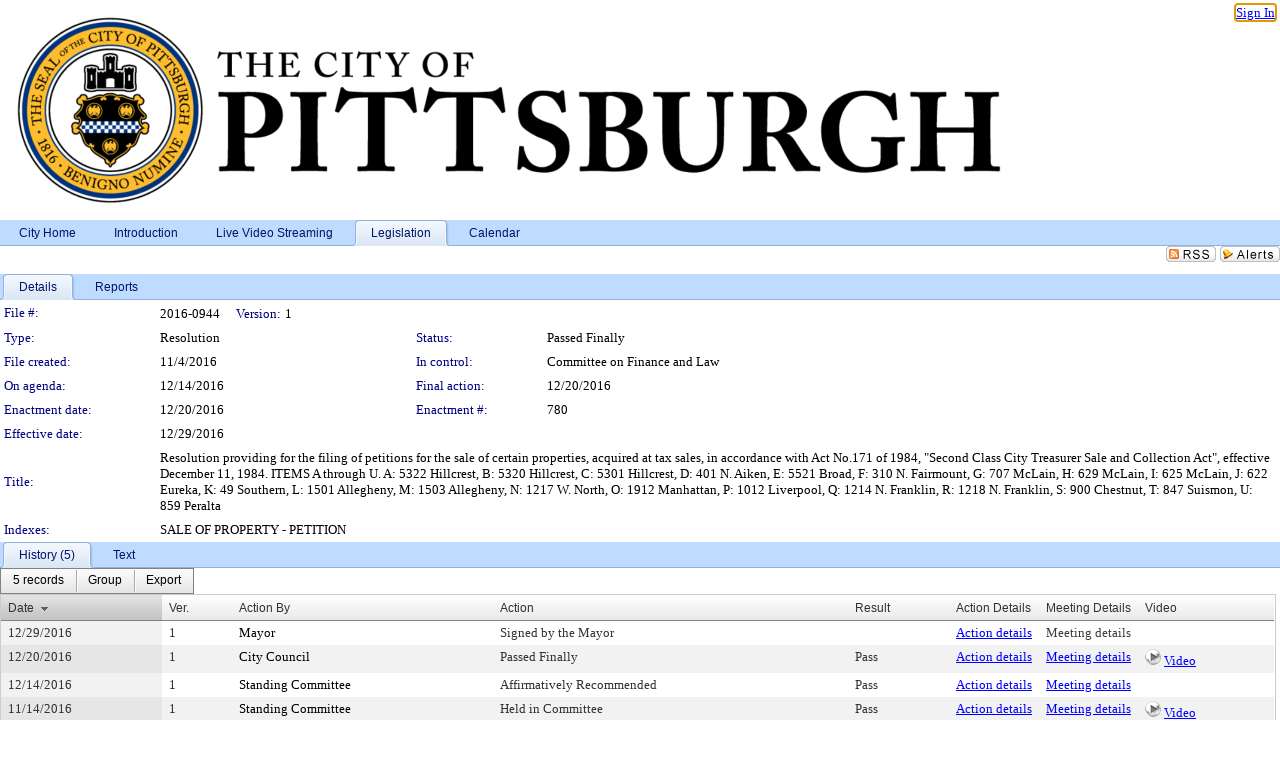

--- FILE ---
content_type: text/html; charset=utf-8
request_url: https://pittsburgh.legistar.com/LegislationDetail.aspx?ID=2876664&GUID=835B155C-6F58-485F-8AEC-9744AADF1FC5&Options=&Search=&FullText=1
body_size: 111078
content:

<!DOCTYPE html PUBLIC "-//W3C//DTD XHTML 1.0 Transitional//EN" "http://www.w3.org/TR/xhtml1/DTD/xhtml1-transitional.dtd">
<html xmlns="http://www.w3.org/1999/xhtml" lang="en">
<head id="ctl00_Head1"><title>
	City of Pittsburgh - File #: 2016-0944
</title><link href="CalendarControl.css" rel="stylesheet" type="text/css" /><link href="Skins/Tacoma/TabStrip.Tacoma.css" rel="Stylesheet" type="text/css" /><link href="Skins/Tacoma/AccessibilityCommons.css" rel="Stylesheet" type="text/css" />
    <script type="text/JavaScript" src="AccessibilityFocusManagement.js"></script>


    <style>
        .skip-to-content {
            position: absolute;
            color: #0443B0;
            padding: 10px;
            z-index: 100;
            text-decoration: none;
            font-family: "Segoe UI", Arial, Helvetica, sans-serif;
            font-size: 14px;
            margin-top: -71px;
            display: none;
            top: -50px;
            transition: opacity 0.3s ease-in-out, margin-top 0.3s ease-in-out;
        }

        .skip-to-content:focus {
            opacity: 1; 
            margin-top: 0;
            display: block;
            margin-top: 4px;
            width: 150px;
            top: -2px;
            left: 4px;
            position: relative;
        }
    </style>

    <script>
        document.addEventListener('DOMContentLoaded', function() {
            var skipLink = document.querySelector('.skip-to-content');
            document.addEventListener('keydown', function(e) {
                if (e.key === 'Tab') {
                    skipLink.style.display = 'block';
                }
            });
        });
    </script>
    <script>
        function focusMainContent() {
            var mainContent = document.getElementById('mainContent');
            if (mainContent) {
                mainContent.setAttribute('tabindex', '-1');
                mainContent.focus();
            }
        }
    </script>

    <script type="text/javascript" src="./Scripts/jquery-3.6.4.min.js"></script>
    <script type="text/javascript" src="CalendarControl.js" language="javascript"></script>
    <script type="text/javascript">
        var addthis_config = {
            ui_cobrand: "powered by Legistar",
            ui_header_color: "#660000",
            ui_header_background: "#f7eecd",
            ui_508_compliant: true,
            data_track_clickback: true
        }
    </script>
    <script type="text/javascript" src="https://s7.addthis.com/js/300/addthis_widget.js#username=legistarinsite" async="async"></script>
    <script type="text/javascript">
        window.name = "MasterWindow";
        var first = true;
        var first2 = true;
        function OpenTelerikWindow(url) {
            var w = radopen(url, 'RadWindow1');
            w.add_pageLoad(function () {
                focusRadWindow(w);
            });

            if (first) {
                //w.togglePin(); 
                first = false;
            }
        }
        function OpenTelerikWindow2(url) {
            var w = radopen(url, 'RadWindow2')
            if (first2) {
                //w.togglePin(); 
                first2 = false;
            }
        }
    </script>
    <!-- Google tag (gtag.js) -->
    <script async src="https://www.googletagmanager.com/gtag/js?id=G-TTMGN2RHVZ"></script>
    <script>
        window.dataLayer = window.dataLayer || [];
        function gtag() { dataLayer.push(arguments); }
        gtag('js', new Date());

        gtag('config', 'G-TTMGN2RHVZ');
    </script>
    <meta name="author" content="Granicus, Inc." />
    <link href="Skins/Tacoma/Scheduler.Tacoma.css" rel="Stylesheet" type="text/css" />
    <link href="Skins/Tacoma/TabStrip.Tacoma.css" rel="Stylesheet" type="text/css" />
    <link href="Skins/Tacoma/Grid.Tacoma.css" rel="Stylesheet" type="text/css" />
    <link href="Skins/Tacoma/Calendar.Tacoma.css" rel="Stylesheet" type="text/css" />
    <link href="Skins/Tacoma/Menu.Tacoma.css" rel="Stylesheet" type="text/css" />
    <link href="Skins/Tacoma/General.Tacoma.css" rel="Stylesheet" type="text/css" />
    <script type="text/JavaScript" src="GridFilter.js"></script> 
 <meta name="format-detection" content="telephone=no" /><meta name="description" content="Title: Resolution providing for the filing of petitions for the sale of certain properties, acquired at tax sales, in accordance with Act No.171 of 1984,  “Second Class City Treasurer Sale and Collection Act”, effective December 11, 1984. ITEMS A through U.  A: 5322 Hillcrest, B: 5320 Hillcrest, C: 5301 Hillcrest, D: 401 N. Aiken, E: 5521 Broad, F: 310 N. Fairmount, G: 707 McLain, H: 629 McLain, I: 625 McLain, J: 622 Eureka, K: 49 Southern, L: 1501 Allegheny, M: 1503 Allegheny, N: 1217 W. North, O: 1912 Manhattan, P: 1012 Liverpool, Q: 1214 N. Franklin, R: 1218 N. Franklin, S: 900 Chestnut, T: 847 Suismon, U: 859 Peralta" /><link href="Feed.ashx?M=LD&amp;ID=2876664&amp;GUID=835B155C-6F58-485F-8AEC-9744AADF1FC5" rel="alternate" type="application/rss+xml" title="City of Pittsburgh - File: 2016-0944" /><link href="/WebResource.axd?d=HkmiNSkKJcp9zYO7iQ4LQenL3JpSZe2UGKB_Pk4r5YQRuZzPsLMsZzwrSvy9lruIl5GkgwLvHWu67vwJMwKSFxUTlVdL05GtcnLDPfablFs-ZjDTV4SRhTyPSYW1NSg5lG_yG93x297US-_TNEi91A2&amp;t=639048109866563323" type="text/css" rel="stylesheet" class="Telerik_stylesheet" /><link href="/WebResource.axd?d=MhwgBhFpGm96DYXZg64XBFO_Qti5qvJnP97Bn0RxNVzxPkRc1lsUOvsNrog8hB6UfUcMd9UGUq7HWoS3NR7pBHxFzwG7wn5vFH4ZiRANDgrdX46IV3jFiRTMdaiY4p5nafT8PIG-WJ_AeM3Buxg0ROhjg7TnlSRDbF0Ta5237mU1&amp;t=639048109870295072" type="text/css" rel="stylesheet" class="Telerik_stylesheet" /><link href="/WebResource.axd?d=urCACUaUZeT6oPoIZXShbnlgytxq3wMs7tMUnmP4aoFvw0sx5OWFviaAe2ZbWlhhQMX8Mi0FTDYCb8Y-WNvbuSFn44BI8cOyIzL5cbvgqlL7S5R5XTCNn8Q3MetXqXHM0&amp;t=639048109866563323" type="text/css" rel="stylesheet" class="Telerik_stylesheet" /><link href="/WebResource.axd?d=QKX1AO1vX8ebWKfbb4eOTKZ7XgDBItWqLqM672Ig3qQ3HhlG_I-hz_SrjdyOSSXr635e3yq9ulHFcK2kM9nd4YaoR3EZIdjDueENN-Tv2S715C9DxrcbNBHvWPj-Uh8x0&amp;t=639048109866563323" type="text/css" rel="stylesheet" class="Telerik_stylesheet" /><link href="/WebResource.axd?d=VTwVlk6LPBUQNnEgvORazChEHtncoK7FwkRZQJcbGr2BVqdGj-iMW8n84CsnH6sQIOMorYFprF7_7AGvMwNv4z3tzIzceC4LR6sIHT6HRi6eIJjhdKwZEvy_5yWg5u7LkNe9t3Ja19e1HCM9RMXxDcgFCvouxputivbLJtwdIiw1&amp;t=639048109870295072" type="text/css" rel="stylesheet" class="Telerik_stylesheet" /><link href="/WebResource.axd?d=lsHxUYuoKn-ifTgGVgyNZf3eZVw2bqdnrrfBJ8SSWF0J6XTAyGsj2XcoukzmozU2bdmLMxJ7YwvzKl3RXRh794KwnXvNcPwTMFgJz1q2H-NkU9XddzMi2rc7GFYRGxglrSKxgkmfnuvKqK1tihnG7Q2&amp;t=639048109866563323" type="text/css" rel="stylesheet" class="Telerik_stylesheet" /><link href="/WebResource.axd?d=vsKpXOsoEwDUfVug9KOqSmMo0ZYmPmZq9pNuuInW9K8LhCVDiGx-4gStdZMuqyTrdQnKi2y2KGw-JDYkasLPmGPVTN_zZ42kaVpGhkB2gwWbSGRzM94ksIhHXxPA1yg_0&amp;t=639048109866563323" type="text/css" rel="stylesheet" class="Telerik_stylesheet" /><link href="/WebResource.axd?d=gGPJcKA2egeNvbDi_oMTrZQzMPZHhEQ0hmhbdFcuHMCg1mLBd2_O72dBkCkDfQ_FtyfPokWEk71-f0biNDBijcKF2cbjGOFkLqzBLNnzrv7MZm8BQmoKzeN6l0sbKF2FwrVKqiAYBc-g20wgLAmF3Q2&amp;t=639048109866563323" type="text/css" rel="stylesheet" class="Telerik_stylesheet" /><link href="/WebResource.axd?d=Nhf6TpUj19KZ9rhEj2xtdQWB1AE9x3dfjERCbojyAxXP6CcFUcpIuRIjIS_IzCgwDtzHlcE6eqDW_UkCZmMuD4x586LEbaG9IrmDoMtO4sXgHE8h6D9e_UqLYjifNbvG0&amp;t=639048109866563323" type="text/css" rel="stylesheet" class="Telerik_stylesheet" /><link href="/WebResource.axd?d=7RkMGAtaEIp2mKcOqdFCIpTlALKrRqMWBcpUfEVqZDRAcTON93eeg1VWMn9vjLDHerUGnVdJKMZP8zv8YJhqkfjFeF3AJkEqmbxWwem3_RafwQTUXWmkdAR-pgkwzOwyHrBav9bQkHGzPkQG7ZRd_Q2&amp;t=639048109866563323" type="text/css" rel="stylesheet" class="Telerik_stylesheet" /></head>
<body id="ctl00_body1" style="margin: 0px; border: 0px;">
    <div id="globalTooltip" class="custom-tooltip"></div>
    <a href="#mainContent" class="skip-to-content" onclick="focusMainContent()">Skip to main content</a>
    <form name="aspnetForm" method="post" action="./LegislationDetail.aspx?ID=2876664&amp;GUID=835B155C-6F58-485F-8AEC-9744AADF1FC5&amp;Options=&amp;Search=&amp;FullText=1" id="aspnetForm" style="direction:ltr;">
<div>
<input type="hidden" name="ctl00_RadScriptManager1_TSM" id="ctl00_RadScriptManager1_TSM" value="" />
<input type="hidden" name="__EVENTTARGET" id="__EVENTTARGET" value="" />
<input type="hidden" name="__EVENTARGUMENT" id="__EVENTARGUMENT" value="" />
<input type="hidden" name="__VIEWSTATE" id="__VIEWSTATE" value="[base64]/IxKYyZzkQdzdBXtHpHKdspOuLtvdIZCjeIrznLSU7JmnU4GuIfe5+dRvgnMtBOaXpEjCAlSRJoUU8THWanGfq/SYp8uEb/Uc/ErhpZfLLnG7CuVsrKYz2GCQcuMbXAbY0i9b9RIEKGKT0I4yfjBNKAxnOOyvWWERR0lHrQI0UFM9TgOf53Mc/m+6y/+NH85/xdgqDqOujnpP+wFEM0VifnXcM1swlaclPtiiHZW1Jny6JeANphVghGfekwM67EErCDm1INSmL7Ii2sg4H5sxG2gUcN04Nzt07q03RLvuFTdT5Iy4LOILmX/0lq92BjZHWYwpVH0T/KKFGOyDJLahxyJwOEv93xO4yzsIw+3xRy33IsHv7aL0Nbbn9dYgvcSBPlwXifCMQrlVAHUUZTzCY1+Q/cbXQ3gwn/olBaJwgqgpWHG+ALwxZmvSqICldW7vq+EZDHS0h2q6fP7GR9g8oe+b1XuQJ8R0Nu9WXZP+s+Job5hhqwnXQEoAnhTuVcK5exMPfFvyeHNVYYBvV0LDU3fRYPRjVI+UGSqaiZL4hrZ04IKdP5zzh2L1kB7eX/RbyKdsT/x/abh4ipoOHh/iu8idrFgbDGKVWDEMKyq4H0/G37SpLq4FFOg6kYuz8FhZ8kl6gZj0RzgxQKul/YK1VQ5gBJrY3omC+/hzpaTOCegIBTe+HU7/yXbN52cThBg0A9fkZdpuEW9EgLQDdUfdwVGQ5deybGR/RRja5i9Q54zezu6I/6ELpxj12fTBYlnI5X0S/Wubdi9wYRFjsnVikIEe++PBhNt1ufNY//17NUB0s1DKWghICg4+OKt+c56qBadMw3eq/U7noMNkYNmWAvjh/PVffAUc04u/zv6VgeIVWp1QTd8kDDoiug1vbQC6bXvQJMVQ/hKuftiSpdLVracduCNKNz5+ir7kMkvDPEq1UDIUGzsw6nqrZGGHLkKeRIEXVAO2fU0Ln4neaouQ9i55MeSyev+0jRz/SrhJzctKClQby7ro/pi88UvG7b4/ObdFpIEBWJR/x/wrA6mciRpIGwCMevrYwyBN9RPWpDSYPq1h7Ffe5yL8udG6O9p/7DZksrYwM5pCoLPotcMIvo1IN/ShmojPmS+IEQnu6SgeWMRQQrQjkhl9FKMyWlWnIfWGX80n/uTEJ0PtDrrAUA92TKNVsiRrJQpz6Q29H/s8nEdaqRF+Ntc7qYKNArFA7Hciz/Bisg6i+vZmBd+FJjGZEbYAYmSs7ffHDqDfPVAzqJi/5/Bv7HeIEhSRMl94fwRYfFY/QuVGPLHubwZET5lRHag4XnXR73wxK+FzVc0+PXQbEErluVmQN6L+/bA6AX7wYF1ZJWqMwrcu7PvcymaFCXTK0/M5j+EjqtzfcicOQtcKAcjhVlFcmVRHCXdCCRQXYALGTP0oQiq0/[base64]/rPkIVnlBrje8HXp/pVm1mEmvJwPL8I7p3GomOTBp/Ftlnz1bULUHwwxK93/lvZaE3L4m2Wr6zNCrhr89A8mLAYYLnWLXOT3bw0PDNJ2Gs+PxHLM5832cFf49O4OYNGLMoo+CyVBQj68FR5gvrzQyZSzSKwRmZ6nRWMG85Bur/Ud3ujT1WT8Eug/mip6w5PruMAZuo6ExzXvI4CT/F9IfcwcdSpewP7znaF8zCkSf6u9Z1tM7fO9Ofzcyhe2LJ2XWZUrVC1nnSamyWq5CWtwD1rJy6vR+QfDGHrcwLQcjzYzHU/FrJNEQdkpCMW1spiDLP0Z6s1aHJ2Lz0QHRbwmiJERHu7X7CsACSs6J0/zOiUvQJXy8sOYXfpfp5KOSD5og8ER3ORGchHR4Lj6QpglFl4MTSOneUiOi0WcgE2O3iImzgckQkd3a7Y6rneTwmxBlL/YHaa/W/L3wq81w3feEXx69qTEXOdnAfrL4jijl3V9JcObADlQvPKVyepqG/s7pIxfJTkvZxYSnmtl5irULaa1o0wgDGj7VQHAEyLk0EalS1RXF3D4WDZem0tdYsq8WtFlAnb2Pl4Wgm/V2nMnOAIgzXbAzq0EXZ1JlpPeQexFsIFKKhguZCmPVOmAWdf6rWamA/cR0O5/p6xdODHt1pp/3rLQ0NrrRFIznqLJaeuhDY4Zgr9T/x//LBIk7snSfPzd7TOT2G1F+AylgT6YqSx3a7l6vAXaNxuE/GLR/[base64]/yNTxfERVbYrCI5sTO2gtKIfWW2DcvIVXwnh0pwP+DWpRUEB0XNDQX86DzldKfa6DYFD6Jy6VdmePsI2It1C6EFoq/+VtvrM2L26Mq9v9e/24sURWqLdD9SE1NZz0wy95tjdcQQntd6fJQBqRnMvMBIPFnR3F7SYZBabEWKftpUDKhOllwdFb5hKfUk9qfrt9G9JbkDl0o02jU4FpG3faSrbO1TtptHLQow2VwlTd9RQrUNY3/LK43LhLCMJDiiBkFdxGBflJyugXx+p82Ir50kl+aGAJD1MSnyExbe8ujqSTd+tfs2AMIsiBTBQ7mND14rgqQ0BDfWus3osL2u3QoYHA6rL6r9IGN65hb521xwgNAuwm4XAeJw1FukieSX9u49jXR6QvtYRRX8wxdl+qDBE3bCWm+kKU1wX6wAMW7Y9a+Don/k1mysCt3ZA4hNsm/RfHZitZQfWNvl8Q5a13UXtFCOV4/3rMBMhbA6CDH9kPXfs4TmKClamRaAkDm63mlCT97Ykt3giOvfbno/C0d0N1R/MhthiQNeJcy3EuGhf6H1r5hZFJ8ibLTyMxqXh/OYPP0DoSFP+Rri3Csh4GgNr45sAn3/I7ppG3xXl6hnfoHT7MD5BbEt8Up/motWys5DJ66h/nDExqwLy7R5Q6b/HtK5h0j2AXA8il835JSpPJY/XAixt0guT5DhbdODk/sYywGrlK2aWpjF0/a/e0etc1UOojinua4Igq+FRwdD58vPGPb/NouQFXpL1xDforqMUxa6Z9x9iOGX8CS/6eIm48eZuIqABkneTbd2a6ZO77mWVE1KxiFGTOnLTS0poSpg7emhgt/9X5P3hbJdsNDYdvIF1aBtAQ44sxgKozvKM14ScJM5gT/RDpxdtdefE5fWVRJ4pRFasxLLkSbQtIv3fnyfOGK+H5kJgE5FZfd04nrkwwDkxgI4htl2G9B6+nPYZYjanw5qrSBi4A/6dsKwCGWgPtCybRh9mpWwKQ1M6NwiNFYOiRn7IpzDMZRNJ4R6pn3yytCC52B9QS7Yikf6iqzkU38NCRnO4MYkWaQdxuZQq+Eb1gO6IbrfDhS78ID7ZI/U1/GisRZ1rXL4x132CYoUxCvYDSX37nn3H//Uohi3lkY/[base64]/mCR/E80Lu9MY2MI4DvE3S4fORWYSzGVOtBzEtwYGUO9GxCQHXTuVkOIxgzEPoJxXkicNEvcczPs4d7AXUlb/yvxrEZyDtOoTAaqpzd19Ahp2AUhTSixDsiLLYbI7eC/bFP7CZUeXBLNUBCUX/AU82tNTT1xaydqzywz6Q0iL2dk7TzzHK8l1l8XEAMUUXjywvDavOEvZQ3hdABZwih/FYYWT7ETZV1Vp/MHK/TP7ic77tBlwCz6YicePEZmopyy6D7L+j3Ze0tz6X7zFalr8ZseVJkg2vex/20IlmjAIBzqVAm/[base64]/b8RPuXQMVLApqn+yso90aoZDuZ7YZf4D7ZT/DtwEhynkNe/[base64]/kxv5mUwBQjL6z9DwtOY5FYp4LX7TfewWqeCFMoHyFHbbSwc1pFjmZw/TGt73YeCZmZ3h+nNDKCQVWsbDdoGbY/31e/sszlJqzphGctyZpDMIeLlDICmH2N7wTSDyluLNHwXPCOGMmt4RW5TDvkDQzaLefXdOg7XnewXi5zioX/S/rv62ZoYQnChWY1noR37qGPL0dWC9hZSyJdb+5xkPfNsCij5C3LSU9cVRZapS/[base64]/Oa/a+m+qkPgPwkX7JK0Zc/IE4oqzzx5HxC/JGQpA3gGUugQbyrX3f0Y/GrHUfBa664gwWxvBYYFEilrUKB02Q0H7bHMx/CamfS35u2CjiQ1ns5/YH73FdkwNEN3scXLmW3bTfC1yP9gCzCoDU1omwUQgxZs4oEVzbJIPw6f8PSKWSZMElzSUnhTPlCny4MuB110n6Dd/IXe3s49QCuMQtNXMGljI8gdQR4BxRQFm1v3bqj3b8+9i8Bz2lzxCIfAhhLQqB+Z5d7DJSlHLtOGXqWgEZCT8jIT/lArhD+LPVe/4QklVvWFxvywSWtizo+8KxevLoyrThZLesRCXU2LugnBg/pz0o5CguyAiHzV/nx3Hak8Y+d6Nldjp64OX5HeoDSQvhHFJeVeB5CMJEmNaEl1nt8KmXb4vCv63uaxZQSh9ZER2o0l95jDvZGvmUFMsJLgnIokeDoKaVivXIODgG0qw+4/l+Aa+EdndHLX7Xdhr70xitxAOEilNV/+fmv48wCXjn8tZGwDscWywLX6Jlw0fZaQh6nGpKUiXVMZhsRAL16CmVXAi1AKlQr4Br+umfQHDg/rKt1RGCeCvJSnlX5X+8ahsY4dtctBzOuWLQyEsFvZWMQ9k84nkxHZQFXantMJ8Vh/ZtsYrQD4xnmdOPesw78H5zA8gO7w2uzdkiUjTB+iCGvpWYk7gNsUOmKeM12MvJhmIvYrsKpPvIxPjAyxz7r69/61Ee/1pvouGbSGksBHrebnj8JahpZunMRXkMo1zJu0gD0NmCC7lfkPMgucoBpGSOIMvZGAO21oc16HOA2/DStHczmOtSDb6ux7wt/XogHIH6tBgQoaxJJgQD2tAZvuMm+gRCQNqJDdug7m2Ob2qNSN0maxWbUv1K7IERukPV7/32OzFVY3NmPYM06FuXoKqJp7rGwsyPVeQkz1FwWgmzKN5Ho+avvw6MbfEx/aMUAJAIVs+16kYAqkRigGDxaKiiOmbiD3BZjr2Dip5k91i3cKs7/bUis+1dZma/6edkvFt5Ph5NyTR9/yTlx+fNjTe9eLGtp+9mbP+ANgjzApQ5+looy0zIrfg7hcUrWzWlUc26O5VzBO2SFQkIHBmbw7AVlr90EbA7703GKHJWUL3HgnjyoLa102DplH7+TInLUFnonG9MD5y+2ENeoP8KgrX7OUTH6/r5/wDmlcILHq9it8TN/Iczp2ijEUFu+5GHhg6+1T+gHuisl/[base64]/5OPnd0WLOEtFzOD5vzO/fegc/Soo3Dc2vqn6HG+uId5Pp2Mzl/KtMQCINnBD03zwaJBw1FJNZeLi259QjOcIlWrJDDZSG5sdl/3YLIomYCdKH7bPDDdS3NKUrmkMxwLATahtHJCPfqTpkfhVb66HREkfJsCwIU0OwDJaOe1MsnIK4h4oDgQc78IibGVbDHTk7UhaR6uVA2lWWGpREnNtfICUHcm6KYaK9K3n92c+fD8pMdKsOfkNVwPMp1t/Z0S5CUinF7zS3C48DYjcZ7+6cuZm28J2Q/gglmx/7csPqDjlB38k2tqYWjwx7rJZ+t3GoU8g9Hhi/oHSi9I18NFylz+CFbLnmSx0K5gaTNrq6P5jCpc0JtAAIjsu1LDwKPED4vqpnV4Tg7rlYpScQ03xl7sWQuIIo0lhQMYHxDiLtxeABtgChGsqpMgA2WsXJf98czGqepgT0OhvKvs02Dj+Ekmdr89KTNYUgz+bVrCSkl5eR7xDTeXfAnClcvpC35HxTRqdOODSxHo+pH/T42uqGctZks3LbyA+wGczAKQGLhTjRzKvCpMaATnNow3gHaNNb+5yCdJjd+QgQgDXsHabef8RdtWN3HJk9UgVmoMBYHPAjPo0H7zQOZLA/v9FatroeFUBOwbVgn1wIzLX1FCeUJjnh8NwErOO98QKoXMQCg5P6QWVaYapMewV8NHLB7np9ZxwpeVJr+sSUSVMb264rTljhqqH/Zcqqq1CNr7J/Z94DIJzxsibkzj/rSf2tERJVQcRRis6O78vfI8/ti+MCG6QBWS9V8USAX15PLKCsrE4SVFzhrbaEVGHhXICOfEyX3dkrWL73lTD5EbYbW8d8LLG4w8yVcphPuUpBseZufrR4Oax/oJBG5Zko9t42ZnYPuh+es0c2xV8ncFlNoHXyjy9KNiXDfS3v5qeruyFip5j7NmhFEUOGqzqqMAtN6gw5Aa82rjAr//h9sZHF59sREpmBcBzYDRrrlMADVN+n8bbP+/P+fH6usKyfGgE+sBI8gYgTo5gQsMX7OjLoxBZ40UaRP9X7rsxARE0nt+wYgFb+T6S06zDzI5Hc+wIjHQqYt1D4b8jPwMz4Ik/C0hl5StTE9nEqtrcxHLuZcWDxeOQCKcWJrGnOpZR0RZa8hErE9EGdpO+Phzy52xkCjbbQB97vvPAku5Z/x3oDYbSA5pLKIiPB/zsgiqP3sQXN+XdEgWbmxOzaYxPrANqBjIcSdaFm3LN0UD96HT5BF+psNp8QvPkY8t9gf8TIQb99j16pjBRnuA2z3/+29W5/I3pNpxIlavMdZWzTo9V3U1vUsTYkXCnD1rgzg/GcWNi0bVjTlOiusm9+ZpJ34w+Bj77/Ghx97+BESEAHZfmrH44mc/KPl1qOidd+5dcabKL4eyqklKF1geZiZE5bjtrQtrdMggO5k5rlFyFQa0MIAbu//eCN730qYCclaM8MmZrI28GBHFmFM2Jc1jBVxFEbItfVk3rJ40efVlb4SCjs8yk82VVsVka2e2wV+UGeG8hPUzW03h0Ci1Wu/HXbVIpYauy8t/I9+aakUa9Op0ChODOFZ74+sEtqos/sieTR+P5zgnYXqqYtDx/bAHMtnPdYleTH4LmpqFxMRbv/l/NL5yzo8mYnbHcBaoDq0tlyJP4hnjiX9ChDKTgV11mg/k7i830BeNOFANYQE/[base64]/EzdApnWU9ksRfchoMWDyp5wV4W1oKtPZtFGb6pr4Fi+/ZAncFyS48CsDpLRMIGcjxgrdhwMk1O0dmUXfdxGarhAu7jw4PuUvemZDQya1425Yqh0ZpcwdHVmPtFHpboCpYsgrckhGP8D+8g43hYGDe/xvkJCaOBgNaE19ZILWiy9EpWjBv6CoxwmH8ZNTyAtblDOsA22S/kJh+6yMphrfIx7TWqS7uEuEfmservwpMxqPgDVOt0OEqToEPuuN966XL8p2EeciszWCXASP6NazBDxrz/TYEy97ivqVkxvKVwM/yscy20u6Kw5TSgJE0FlfFEZNryyJpT65mgVEJjz0kBYLa+TIApb73w1kWlqkNHKJmkIl27lVV0lEWfbASszUhrAokoYpoAt/5vQdt5rm64dz6fUzZcg0U/57YcTiW+UiYu6BKzdnYSIXx2k1YUpFRaNl2gM6sUZ9SKJYbFREGT/rRb845UITg3S6XAeAZ6ymKF3Lxs38KwAx56rhl3ZurMU6NF/fEJXwdpHev7cDl5got1RHu1boT1BmhbCOcmHBcoMEPe4BTnPHIcS9iXQlKTPX+/iArbMVa3WhTS5YQDR0GfbLqeOJnpOqJitttqR7z8S5HksbehZrRU1Z2cQFp6T/u6Bm2DAHHzZa0Kz92QmU0Bc+lwO8HkjTJPVZkxswZ367of4fzY+4XObbtlFodS4eJUnBvQV4JAskPUChQJ1NKmHQKaQ1I8uaLRt3on/nytkcfnWiAIc9Pd2/oZg4XqfNUabJ6rnjrKdf75WV9EXgGij9fVtPQL4RN0Rara7skU+vz3Aj1MjxP23eWDGeDXdKxHHK31J2aFuCbmrn58QYrue/KUKYLGhXpHhU09R2Cten3M8xEwIXUFHcS9ASY5n4KXf29LNLRiaYjWzVMTuhdNsGLskgaR0Ic0/1IUXNs1cbw7i4pWuNeRPUOpKOPIm8ZOs+vk7ek50ECFekY+5v5/eta68xpE7ljFp03RI3WhGfkHw1v+pNTkkCbufdoh/uA0RqhWWNl78yaanEpDo86gywQxNBRCmuDdrNvy+ArAKcMWU6btwVkvFF1EIl2k5+YXg7/XNokb4YK5QFAQNjgEMK3W1Digux8oliLeZ9XeTs1d+IIlwCi4fGfGQ46WpVKyhVsFvUIDOeYlrKDRaccOjbXjsB+tZiN8rBeGvgcDmZGS5O2vwnihZrIFpLke5lsrhFzdBHVMvGG/xNeSGuoasAZo2N3mIvcW7PWM1TrtgFkKKSHEobLOrhhKM3LNAvY2csDojsxaV4MKtculg4IeDp9jf7zRBuMfSD8U9pWWsoA28y4bLajGkUCjJF/M2nDKTQf8gObW3VMWKHXwECSEJa4TTZf/1if8A1+Cl74KaeM6ug50VL/tPzNz2WUZAlo88p2aI2zYTbA8+by2vEP9z1glBOQBkXNXSrfamv7KxkZdmErgKRyil1ZAu8zHOLZvCMoBvWuJmtI2NeQsXGo646QBJTUzXbasDtvd0/dYoaeW2V9sW9Tmj1eZx5hiZJG5Yp2lVsR4qZcGTLfdBOyBwVhI9S5jrPFgIQjBUD1TC5jrxlKNT4iTNpFdH/mrsbFYTxxDNJJDA1DFREifO9QRgQaSTp9a+8b+EdAmraeGDnJrgeZ1fuYycuCF0ngyw7QlMG3DdftTU9iUqPsns8My5PMxF41pV0T0n5BwmmELGIw/1E+ag5QgpNOj+GYSjfF/kXJrnCn1lQ+Rk64qC8Kj7i+6K3fdVbwH4h0aK/KisQJe2SRk80+iK1X9rApWDFo3fkPrsERbyryYuLUnjKzHGuv3DMm6/FXSd1iI1WauVWyXyXa8dUGnFRtLAL39Kqg/DUKeGOxPRatPyvL0A3SoDr0AGxM2lRBta/D01VQAlknUdGV79Ty/FIm8o9IiBZqH/23XPtzxr8byMrvXIXtYEbnN7kuxLgltGdVq6LQowMhQRLA4wWlme5KTMn9nVrT3CEoj9xE71zIhOdsW75PzCGCvRNHjRg5HQ0urSe5uJ3GrZRQmfpQdryRd+8bs37DNFIJrWCrj5pFzrVsBh/2YXFdl0LoT9MnmexR0MCHJ162ZRfPG3HKzWuMebm0z/Wk54ddLjt4p3JocYtVsxYOBK4e3VqcZpyqlq9paSXos+C+1cQpz/gMJqN4qSsKdu6c+1tt1UTqmUZB9T4rk3b2NsTztVvC9NsvwI8yV54qs/BLY5np6txJiOFPDbArPn5nJVlqUE5N0CE3QBaP/r5TJ5wnX9u7GzQpgz6+IXEh8/lz6QZ9Y0ILDoBhNiceIGBAsQHnLuOaII7V6xh0Qq81z5j8aZAMaHc0+CA4KApJYXgSBSFC73EZ/Y9qe53rxymI/f3lJ+i2sVy6OPlJdzJiKZFqU6pjoE5RfOayVEFciGpOs88bSGYQtZ7KVP1GVYcdD+JODmIu6eMlToAlg39R3zHmuagxrqS/12VmSAzBI7AhUhKkUWZGMUaHVVWixqnjqjmPGcPAHqvkh+M/HdRoCzwQsKSbOb1xQmnpXY9/PeuubyksLC1qPGkS8PynewFaEHKodRJSXyqC2fjKOW8qdRPh6aQ+KUfDMBTHVW2F+ArxqIV/Cx/L6+R5pIiSyELMEOfTyJvZ08r0V8PuexiG5tcpsbwBcF7rn2BCoSzZ0JrWMnrhAFiyrMvbkaqh+AwWzWS6jInNRZVZBBenI11+OfaN2qT/Tu52d1EdnVDm+ulbiUg6weeiaIhJ8tmffRixl5VVV3PfeWsOgNz1UOJXbN2oDu9WG5o6za1UN/9gR2qxtKL63ab5KrltibHoDOw8Cs/1iKya7vfs3gJWzv/D2/[base64]/AG4w+TtFtceiTu7nuzsmA5DlMnhrT8joARULMwoj7p6nD73HFjsCPWx/[base64]/3WAMN4PlAb+mcB2Vy2w5F2iAKjOhnrNVt/qJ76Mvjn0LLvYgQvvwM5+3jTNpBH9+wrSpA7GD4Cu79bOGfM5+2V4tDJW2zNRuGvat5djKZQ276lTZEdRt+UD9qzF4TiatcgufUPxVmreg0s20g1Zeez/998Fwc6vzLaPqtvPVzU+NHFPyaYcWACayFlA2tLztNm5f55AOudcBt82edTwy7XNvUeO+NkUVyK2dIgtsNFNbI/[base64]/G9LOhRyQ1cDuIJTq+ttKIJGewAC98gq9d8t4sAYoEFcEd2Be8UMckB9vRRJUp6yss2n+lMtXrYbkIwgdb/GtUmUR6I4/[base64]/CQjSKgMJulyIehioepXZbLwcHFxkiJEhiupiWBE8AdHO2SLP9kYi1yT61gInQCyklOEun2itwojtuwTF5ksFIxzagKQ+LApp3JuTmiShRJeMZ/v33/xl2XGijVG4tdUbm28LjfnAF4vPL4K1cYuizufxupUN2URwAJhHS4MAbNbMd8gIvwWAAM5NZ70CWdGSd+pqsEr5Hg33DoMOxgsPjBsDjzl7arbxPCAuRJrGa4WSzti3jqPHWf/WILWwRSbA+4DUFCDOHbgP74ImKNCoblqGcM33vuwVxY+5fgOyN7rGy+qTTW4Gs74G4qeOuq+nQ7QpXI9/cnzstFs9PnAV+8hTNo+2K9hLsWKJgqvCDoW+y0dw3SRLrT0x+UmYeQZzwerHki1/EiuZOg6MWIQ6vJm22QPqKec7lh717+FW/[base64]/LWUwsAlh5BlNoUc2BcoSJp1CWHqAxOPtc7rBCyE1M3Fip3VUNQUyE3hYNhvCsrFKfhlElhzXAkkYhL7rhstO/UM+F/fsV5i4O0VmIZwpflPsn/QOUC/y8gqSLrC+mH22ryHpRFcHaS7cBDzIX55K0cjSbWrTj9X6TnDtq1R3BGbnEeuXcRGZxaiN/VVvVKQ0olSTYHKbu5ik46LqIo7A8064cCqTGU5JsgZrh8zbAJQL9f+mvptxVijTLGrAff65nmNt5SQfQ5yyIbGfl2eoqsQe6DoHcR5thZ3PPfEi0NFgIGk4E4uv/bpn+NOiCYU84qN4P7+1C0TkFJKfCPk7p0FQW6xJqnA27zEqWjyNyG/[base64]/n2LRgyOIfV15LjUGVMsfCJL5hZ96a/wj/VwtVmhM5uifa8QanhMw7t/WRdzCJELsWTE8KygehtYlTPCjsKrbHWi+svm0W4O2Ouyl3oISMHx3H9S6oqCMNCgdqLBhTlPCuIODNnv37Z94ZVsLKJJCD5IMnhfNKHOrH1rg2vbOTBLlgouvFZuS+YE4oMpNwfwEPvT6RBqYf3/[base64]/LxDjO8poozZgXaIHa5b8Lq4FJun2fVV/84lRhcTfE48ISas9iNFUlr/5EpZD8g0IA+BU1sNDFcb4ugD8m/BEf0r5ywrfDFuOFomn3sYBMzyTmGedNyGHqKCZWg9Wyr9krjusNuTzSyZPdO3b8AWKWMjK9yxHdWBgMej/pIlnVMx/owlvoio29RMfEcJAoKQTKQg2xsVGjFXeHuLxF/Zze0+6TTNWBX4y+5aT+IQn6J3pezEqh9+0dOPRywbJD9voXbkhDu2BSVKm+fzeg8RWhzrxwbcUGOfkW4nRW6pAqn1rGfgZUBUZ5WKF6dbkWmyag8v97m5F9MxY97FPp/oiY9g4zfspmd65xTmlml9703wK1gh7Ha9a9Z/IIiTYhB/Nk5sO0hGYW7Y1rLLuQq7hVUQx4EOUmSouKsdZoIE4AVQBBKBrn7zderz+CXYVzYlx9zoi2q0hFjme/nUoexZdslm5sRe7hc84VDbfteZVAUQywbonc6QYeiSbyMucqZpvp6FxMyGg3RzdAPjSYVeXkbZWfuBZTqTdD1I9hn6WHD+QBmhejaJOD233c3pUaJFbpbYo9O9egDJBhNvq6UYPEDLGcp/a3VJKd2AfdRoAsk4nbx6sf+/LfL30YVa/MMMuxlr03nI0kGy7GnwKTsBQFZPf6uAvSYwFtukENbo2vePBQc9C5fNt8rib/sBaAp1oI4HgyF75zWDJ6gz79vuZXbzD0KUQhkOCWOGQGjChPnfi52VFlPw/Vus38/g7yNmim64aenJoJ28MVwSCFhvhIgtzf9jXBbdxNVFI/oH/SoDOCTweOL9MOsThbzY/dmqiFfIhXKNqZQ4XPdrFAkMwN9vVRa+4oE2zOHwVKcv1HMH8IM6UDaVERxuX5MYmeIrXQeIY2hgDNoVEl/W161T9usAbys4bBVIRakERGQnY5uHESZQwfsv97l379B5YFFxDUb82FngsXgCkBeHtgG5OscErpIcEMvr6HuDhq5e8kHfzfPax0txhs9qubyQXyKjHPtvaSebpGryWzF4Nn8IL//[base64]/28H34+v39ICNVi9bFoRK+MSDVx9d8KqK0/f1nFcqIJjRKvUzkBg+/OPPI9G0mkLISEIQVcHEPXF9kA+yHoFfmVjeaZ3ivxPwH7z6CASQotI71zsby3aCEF8Upjnu3BttiUPwNZWR5W2CvvjKpQdbQbWROLE/R0b1zf0iDOTt/XoIj8NH8A0ZZjtbNGaZAp6S2G1Wueqbur/LeNAg7C1caMIDhJrdV0Pmn+ePAsw0bVP7JtN0MNjbIB31q2YtapSfCGlGKHUK5keBY3va09oE/x0MIngkA1OdjvIslN0YoUWsvV4fcM/[base64]/dBPuZGW546UFhrXSTyvxRIKlg0J32jVSDxB6H/a2IaDW0zgKU43fapFZNbzNDOtgm/8zPs6t33ywQ4FHuNLJvLUF3T0tamGTFY07MHCT56Ryl61HiZzwk0TzzJ4ioBtpbUX5n3dpHcFqpEp67Oy4/YX8LFHoZvzkXXrRxM3O69mkgIMEE6DZzhhts4q0rpcME6MGy9ijYsMklelqUt2ScsdQAcRJ/Yl5mJEzAKD/+oDfK/JJQjyMRBfNE4r8VsMeoZ5d7BWseN8YEAwZqVgnseUE/IkhKIHQCzUoSyUc/hWRCUnktEYe6o8KI3Odx6cBANC2h6pQLAP/f7Yd/TwEYyUlFYHPMJJue/s4lq1N3Jxpzf2GUUM9H2BPOXg4rRt07TxFS2kCRJxYE2RGAKW+l1LsIXxS9dlxBHFkva2xDjAr3xwXAkvN4Mj/b+VqtMr4fYjqc/yq1gjNVEVUqUOBpgm9g1vcSSlJUtF0a/crom8WfwdKRHKWnFFUit3p2TgiOo3LgBs93FfVkjYSFMtP8SPj5iRGmQMYC+GD4/47xznToNZ/mYJM20UeCkQ+2qLVsnK46exmTUXYnqqyyHjGFFiQqeguON/K2K+XEazPmjeQJxwgRspFPL1A3lAXAnVO4nI/V/rh0HmlNJw9raw2FLbtiBYtVwRwb7qFQjllSY5NY3jyzCxuFG7Z7qCmNz7yc3RFqw5EPse4JO/FVl2Y7/sa+6K0de1I7o0xQYMWTCm+FYc+tHq5Ux3Dep7pTgIqNjLH/ZSDdX3WMN9vYJKhIzNcky5qOhc+WOKEAdxpMus7tOscWcX/ms5i03h/[base64]/p9WCrWQIfhduRqVlOm9fEYONGMAnMCcp1oa3JbwjTr6ESx05ARfUei/VmiH0CVM5Bq53aqM/EICngmHF0DKBVcUIkQylL1U5mSf5T7LIbINDCslb0s3GIgLbLIRhp3g+UZ1xVPJ9CEXYssh/YR+xVEvsfvWl2asbE14+6a2E9MojWlB94aAFjMxXhLLz4rbK9jwOFw5WPwQJfnQU+zKJtpJ+RynG0x2aRf13x0gAhmaL59iyJQoxoFmWRyMyCUjMr1DOUQ8+oNcxD3XNkhD/X07gWzMshlXj6fYg23PRiFUbetMQHcDn9MGXwd83MYii2hHTR5Yxqqvn2X9bMM3b79U35JI4LOViR1UF1FGIs2v0ioonQUGzg/O5Pj0Sds+hM9oE1xOfm++E9zTaNdUEEJTcAGdBD0UdLajgYBaEwg9fP7lBhRcDB9CE5040yoKbHgsdBGCw6ANmEvubbLEJon6/+1vuUaKURqxZAC7Ym/S2oDSUVESbvj/vCQYZbPlS+mvsbZ4o24Lx98kKjx0yPNU4iC6a9C9A7/beX7yIlbLvAMEHNTDJmYxzmek5JVBnJvBnmoIq46xpGAckvMy1vEPFEkfERmDC79AlOg8lroscEW0wt2QNy82FN49I8ov8yJwH/aa2lpAUD8rSJzvNKPU4nYZCqwcggz7DC4LCy3o7r8MN8NJ4CeNAZoYWqp1JMwORaIMhXfSlAK+ogCabhPEarkAFylYUCp3Q2l3bBueI+YInOGNXVFGLN6u5vRvQKvUBSN58h4Y/j/[base64]/eX0hqzCJMzFsoHqUp7iHJWYBsLBRHqa25gl83dCeJosPgwvZG328N1QAivaTOl6BRW9FmWpZJezM7MoFwaq5Yqn4/7S0Tp7BuCeLPrAJnF/JpXWw+Zygwlen5FkQIJhq9xfPghxjf80l8ozzlTQk6Hk4idNI0Si/93KC6vgLcYdxWgEMAO5JfbvGdEBiWP8DbfXLjJEsakp8fJMyRQ5LNOoT8TfU9DitNeRK+MH4MYZGjjMl/NDChifODjWgf3ZdjxY1ogTBHepiCTTIZej8US6Bq/2B/PEm3rqA34rSOrQ04rVjpOm/Tz2MNSYFZBrZXrl0T1euvEesB512SzGPCWky+wfyEyHzqD8LBNYDNDhmPlzCHdXJ8w566nemTcA3EY6BSX3dTW1fr1MKVyM87+TttzjCM/vGdBqKlPGUfH69WVZ7t/RVjRVsOR3yseKO9t7RQRBdvDWWm94LfR9TjHPRG6zWWk49cELBI5lhhYOlDwuvyhieZ8ReHAkgi+0J4i7DAjGnwfAwtlcjmudBnFWH0X/t3qHPqX5ulLxDlYfMiMMYuSZA8Dp1KQ1kdeLEdgA0GRByQtSNGYLS+sQVdaFdxhrhgE+kN2wpfnlUlQnoUBLHYomtRN2kYjIUv08KoUz2Wif3ZC/e48/[base64]/+UYDDkNcK5pcdBZ/o6qjtxZtP6PD5pNo569mxPyDdZRoWSbdH5NAeJwic2SIRFagVJaPFgYdoU6rowIJ0T3AKgWWfmGX7y0C0J91S0NOrUsCkEqnduyMtq6p43R6ki3kIy+jQIqsqFKeV4ACv4w2n7W5cdjoeJQQGklaTtLtlWfxYBR4Ew7dvY7S//AkTQpFghv3a+Ube3i+XKGXMqQmUR/viNvJ/[base64]/xu+ai8sLmeY8DLUtFcpb4alPwrcr7i76uRoOJP5Ts/[base64]/DhbbHXZjgwz0RDIPwE6WxgOy87juWkNoYzUhAc1IdNaByix5Q6+jCm9dxWLD9R1QUV007JNO4DlO9ywcVfK3QKTmYYtX0yDwLupwySPPqQ89Y9r7rAIFKLK16nENZg64yxwFw4DxXL8g/8vZv/w8+30iyaV2c8RjlPzvAVjIex9aZHBRZlCmnxcqay5eOqYLgH7Dcb8QZQ80Aq8hVj7GQTdULZxG12IlbZLLxv1V4KMUBOvUX4GgtPgSkv+IYupbV5rI4LL4BcyEznWfFeae7dXJFl/Czo20HZHSNAm8R4qfJ/7fUxX50fQkOuCXRNFZMITT2RyRIxS31UZyzxgFzmgYuPlwq0amNJB6J/g8yRj83kBSXu2/nUG1KdsCsZqMfg1vOXCOqID2KupfBolOPx6EoTxyNEU8KY0NTYjq4MOKmKUar5wTb/1/XwhiB/RwVeT4XCoZIXx1Hzk8RcmKko5FEpyFKx0CfkR3DpRPhF8IzIo10b2teNHKW5xSEaIPotZYYVQT9/0A+I+Z+N/N4AgF0wGc8aj9erxn4+WVCK45YwQcg8ZsmnbspuZPslKM/0iiTcH2MVx09Ck6Bh1m6uehmlKU+VDgPWrpz0EXX4fBjaYLBFUVWYI96NyV3ORqpTJpcQPhNgxKGwh+CtADFnq/uni7Pg1rsFGXoTb2pYnbHcR+PiME4OZRIrALGybdNuCDijFK0qnByVxG3RDesHcVAqv9qz+XTv9ii0626dpnCsZGVD4xA1ctg7vOo7gp83WVej8IKJvlQ2+cCMzpuqLoKVR9V0X1hMxUE4W/XwUkS7T8cGyzKWwnvWu5kEa12BY2QA+Xo9sxKOuKj/5ZZpquJpJoWadImfb8GySpForPeijD509iKjo2u44XDFi7k/+hjyK+4KLZmT3VTZfqZUuH02DUV3ilyFHiw8Vg53V3GU2qbVk+24xm16RIzk4Y01mG4GCmGFfh05KB2jZ/Y/oRFRlhNsbwmlLltyJQpAMM92A0WyQ/xCP3QRnOCu22lI+1XNi8974kUa05/Vhmzgn95irflw58/1EjDvaxVGrrh1HbjasRQ2vQIAVx8+ORDakq5pXe1wbpjkhg+C+bBD86YwMUPAsFjMXmMPq8aobhWXdouMSHcZvRvsKJPhl0srCO5LUlrcdyBPZ85np03Ko1XL91sU6xkPjGhw2NR0IX0tw5AZ0lxXBxTDibWpy34DcBRHXuP+slJdN9yX45xjTHKP58WcAnLeQP7/MCjNtHNgEq4qzRRt5htUAqE/l+mWYi6VR7SB58B5sJJSfYs7FX1mM+Lk0G0UviNMtVJrTClXCRES3nC3TLaUDth3squOYNzvOCz9/SVYv3Us5RuNOrANIb0GKb1az2GZB/d9Kp4KsXZ6XS2oM5sBt2pGO8YPUfGY4qUupci0Wu0sj/RFZut9JbYIJcFh14Zi08OsT4YA14mGwjgLHTzygOqw8Vav1z1vYCt/k3Q+7qWh/AcEgRPEw0kbCP8IaUVEvEOBVRiiL5P6VV3bFYnRs6G86kU9hzg1oLkmK+ImP3Q0UNf7HPN0K0Qx+tPiWrtMbigizFFPhu89mXjN35GeE7BDfyEjgvlKX7IoJzSki+zmAHd5BKyQ9lNTNzSLLp1nlIHSgVQKjeHe2tgk7oNyUxJhb7PUKKbGYl3ZpyyVtDWD2wJ+/U17wVxchnt7O2RvVoRfoXfzxpLX8wynY5NLaxeLvVBdQlkGeWtIBPxB5H1YnkE/3fg2T8KUuI0jttNr8Ew7LAr2DpdE7VTiG7RjVCIvlFeU6m/7DT0gJnyyGhqDz2y5+LspP7Ojfp+q2MdZpGr8N62+PUyHLXhnCMnBFEbwu349ZEvVzmV37MPQI/kGRle3BW8OxwAc/Z5YU0sNjhrdyShI4BdzCsNiiXD8bmAJzgSLdD1erFPUMKOjBEDxqG+Ws2SCkyXEqEstTs5fCkR6gprvU32zZ+3AtxmuehrebPAFkxpdlZj142UZR8y3W2I+TBGc5KIfxFUSiNr5wJqL1nJdXCvGThyVgGub/wRIex0Kmh9aGgST3oIVNGEDdnayPonEZsayncgHXCQ8o2WEcn3jzrI9R/nZibj+WFI9P09DU8B5nrQ02rQeHRNkQadX/9+RR3rN7CqHgZZeAai/+e71aqTrJHrcMgwiz6xaCVEE5BtLSLu5QXX20NRgwj7Rh4CdyFLtivDZAwjDt10LXhQF9oeVM2Kcj4muu9YWuwHHGDVTGeDIOa03DU3QW83r9Gj05v/q9KVLF0AJYK29aaxqxZknsi9kYIzLeTj5cV99kXT31TDP6fnuTuBpFG7uyjKdIPlhql68T6m772kxr76NTW6wzx/O+EnS8Q7vhGsAFwK6RBKpBxJFNYGA4oYcvuEvC5BGLEs0IwQWwmFJk7GZZ3YoDPb294ZqBP0cuKlOoPapdOUwCnSpSBEk9dluZh+W7aJMpuYpi8r3+lzNv1O5TtgJVhi/IJo4eGBwpzClvN1XKVUs0K/n2S8EgXPZLZxpEmKoTsSgzJOB2Bzcz0TuXliejzpjPUVWQiC3Y8FuJ4cWd+7G2YjJ4yyKZ+h3XURFrt4kig51oLhEUqllHp7aPI3+No/2x/6zP/qvWK9/SILYScH9AjZrRqGWhMh4Ick+BIE8z/tXkihsU/nXAKY4Udip/6gWf8cd9O54/DV7YcwIE29UDxEgqaKvwfkUu/[base64]/Ae2rI8FDXz23GAiDZOtqmMl8JJ86FP2oMrqRkrH1BOkXoKUidwhm+7G0y9+c18MB455GBK6+pufDW+D1yhrcZ0Tr8mTQKmqU+LBUKXwDUGpgcP+XJ034XxDbHs0VzT0RbtDgb7hstQBqXJ627vXRriCqJpLYK5WlEwgl7VAT711c9CUWdx6vK6MxOQLW/WMfhs08/zHCsThGwjCxfxP8kR0+WWtf7di6HgkvG9HbNYeAdue6IEPgIQbbLSg9IV8h2i+fDKuQP2gzQe10PqArdBH/UebU/7J2fngQlKoEnut1e8SZb+dD/+kei61esWwAFvRii0ie4NoTaWTzftR9uDXrukvklHJg2PbyaZrVHzs6/Ml9YUjG5Ik4aNJ4sc+mpEMsqMGjr0blZXvWu94xHL3kWVbnmaWEl9DcnzgETdLoC+RumRZLjSX+WW432i+XrWx/5wrs1uudkjplheQ8Xi1mBQBGWbpBsOMb2t6Sb3ybNA1bnjWx+056lc19GxPUTbOqRR/7Pg2HsGTQxhj2IV4PVKvB4HCCSQcsMsqNTwhjLuaWO90PJKJbHeRyrzy50WbaSyYlWJ6/2AxtvUtJR5JMAWmP02HwMF5OzEfUOlzHaAYEG4rHva7yQTeJKuYQ6MYro//5ynTIP8Jc0rYhOWEp+R0aFdJSj4tz8eZKDI0mPXYc1YkFy5V26g17fU3yPracEc7aqTWkex/+vNccDVf5Zm1mMLffqMndPc/2W+t28Lr7Gf9Qhk1OkVdP/IILlddAZT7GAdTr5Okouha2Ti6vm146I0MTyH4giL3iYReXQe3CCeem41wUndZKdUyQQhkIWy9ob9GNXsFxZTLbc78Kj/0d/vfFHvKd9z8gnJhYAKJrS+xTZsEcAuMUArUnkwnuQBVwbEDD4Dp7SwpXMGDiGemzxkmUOnGi0x9e61wub0D7OyW7cfHDyFI4XAaFgX6761mmJuM3SRbXnUNPbThzVBRfDQgyl7qbRNvx1/qp8j6PD7wMF/n0ky8pfExPlwMPXCbdWEP9EI9isvdUGwi7TDgJrIfiFofJSNprzITITra/cuCAJ4oTLexgl/VkAJQcTWZHIRL3hRrtJfLRpHILzQiEtmsCONlvV/ZM7KvNtP2gfUR4NlmMr6de9KjrdnTBZp44QG6KqxHOtHmQIBSuMZDVCo++EyxqzruDQG4AQTw0ZaNhwE1t7ehFWfRugUpI7V0Or4PXEFTr2AkzhU2/0B3tmL+C3t0hkRtuwiy6blueFnabKij73kMfI0Q4QDHDSxpuZcaVPSIu5Zhe8eK8kF+uuv9h/ehHo2hzpAD1MhesrkhgyQZ2OSR2vzjauvyFvmMXPbag6R3UPRxRG0sjexB9Kj5xu8grzVxobwl+ZXneIy+eaJBQxTBFYl84JvHF9TKKMB3wrVkJL3NkWa7Rcfa401zI5ZPFRlfH1XnZEjC+L8dGR3VSiQnvzwAZCQvi/LZu7rhrWHnPMeqCAQcs5NK5m8aSmrh808svP88ZKSLB5ii+9uSOSGXydY9Jno0rE+wdV4ZHKZQ/1sWPYWdpzaCYrCWpIps9ZVTdrtPJHcAvuVVwSAgLhh/[base64]/VTCsOz4yGrh9hW5Lm2MQc3GaZ3DyGS+tAnuetug9w5n/1qLfZCFZdpVf4vh6T/oZzdKrYUQ15Te0rW9ctj4l6+9FunJ1aoUodN8uJmTP77z6w0kjQqiKzAQ0eAGhXcg9vUhqWHplQ3CAM2GeynD+XFK08o3JFGlIkxrfSzEJSebwcQ31eLfjiDNUXd6hZn3pG3dWQyoVeoBA7xXu49EdTUqMR5Ed8mJEvsMjJ9InDec70cpMLK+AW/oH5kslHIKqWw8cbMDACF3HddfxqtWtYjl3PhXb+FaEP1eSQKrfvIionU80sXSj2lPr7T7JKvNi1qdIqiNmTBplY81RMneE4XWEpIeOy33nfQVIRSDjwUW60Fhv3pa6eD5uW7dlsjNihYxE1oWmSA8TI6R/Tdju4Qg7twnsJv6boIGbJef72u+2WcDchiRQ3tYT2vlXE5kp0Xq0eeYtDPtOSLba7fJRKNfIzpXyRtp7A+iyYJ3x+jVeZl+F2PuhuGEwESzhKS2lA4l1aKLoOQA+ETiVeaPjIv7NmvFO9J3l8+/YNiwQS+yP8tbdje1YdzyW6CHU3y9iNzRPvhBfkrkpMq3TmJ5652XEMkGiepSghtRd1cTzY2JQtx5OJ611t/648bmpq6ZNWXP/DeqOG2JhsdvgJ7KE69MDYnYcM5VF7YE4+VL+cQ47dvBSc8YRHbKV5znCI7Qq0nnlTIazRtbTLVzVSCtDL7aPQrrDw2kCx+n2fZBAprEjO1/Ehd94+5lclbOkJ1P21MCdJSc3qOylhgvhxL/qRu9PfMcNG2D+yNRZvSqHVCC6xSYfE/AuQQ+OW80VpWlbZDc+V2oqSukQIYibfCdEJxk/U/WGj8SscJ5bsOoyc3rLwy6SPsBGwYCoWojO5cdDr91jklxBmIMSsIKDo7cZLlG+TXFfItNVMtLKEdflXLSzerWAkoNxbaW73rDJfX3i1zch4WQwF1212/hLQZZTzX4etQ4QVUdPWqy1bs8Xt7/y/wlpwOs3aL0/2LKdTvSP3JpaKludKbdFvKIGhQJ1aIH24CSGnlCvuuumyGesKlONnto/EVACBANv0Oml7HCqkhfkdsVaeJ/+pRu+CBP0T+DrZ3VkNT2cs3kZE0DXyviGXBKRpg4EgGc3KmMIbTd0SbjwtRfCjO/mc8QKt7Yoz9PXPsvXrPzwNoDnGPRG9qBmFNBuf5rgme/Ety00195okUwAbZ1NMAaE9eUV0OJLuHJD+YBij502mubNHPus8rUZcThfVnrH9+vqS87oVQPpglLt/N5ZUT4/SZXvOx0BPkBQNtC84qkviuDtX8jSaAUAWD5scw/77mEaD1cA2ZZDULqhSLhFBQFlWOL3vvTD9PiPSnhnf0do/s4eVJLnaLKA8Z/Gj+thmXiqOlnufa7+1s8zss2hkkN/vS31p0Bmr8Yjk2JqIBfmTj5CADI1+TDGva61Y0WG+/p0nq5/d6gQb7ilxJevpsWmqpP6g+LggxePLUCp1Eq7OWZQCDjKhDN0I8E9mgjoloRjpHo6C0RvzFt5thzFwDXlu80RB9FTTma5T9gYWQiX50uyvP9t/lkYYsAPBP/TZJaOYamtY8H/zeRh0OiQg9mgv6p6uSQdpnCC+k+6sZiiYsKWqXDX4zLv4wZDuhM0id2Y8R53/vNWyVcuGfY7In7cUqG5dUMXmSO8Yjwd0bUXT+NFWeOTYDYeBzrUO3qYjHqO7IEx5DZwljTk4eGS+yxLObtdkDU+sluQs5p3eahWaNwWzs+SJ1LVtWisyklRz4TSOEYhGN8bgz0/HD0L4O7+24dulgoY9jV05oB09X9EKeR1S9YZP6fRzOHhuzaz9fTmtDz+TwQgfuCGuiANPMgtPnBi55qDztqOcvrULXnmKffo8vPbJ/FBA/K1Pw/NzSasOGDlhFsi/QFdbeybdwLqgeSSKzyMj9smsedmEV14HCh1aIp27Mw7z3CWDBUhTZF+yfY/aR1U5t6YsXTxIStp2OoquBbIckXOZ1Mi3/WeeA2Q/[base64]/MayYmelXb/WDGKThFRcMmXGKqfTcS/aCIGeY9uCYisPRvWMgBMPIPjtdGJyAHaJIMcFpHpmFNn5/i3GOwOIEzqdaBlSGNapm8SyoaoX2wQLTABJw3khQ1cNqsYnLH7O1M5DN+qxp+dCrRHZ4Y3l6NonX+7bcrZ6Yr3CzWBR3nQepsc+/yBcEx9rUTNAre4ahQt32uRjgFDq4dJ3jCJImmtStSzG4X2rRM81gqL7jRs1S/d+0xH0eIe/ME/qWSXKVCu5zaLYg0czBndhIoU8jOjTRSYCRv4hN9Iyp9/EelOJXgv0OoWxUCCOJr90ZFBeUFO4uesOtBK4LZbjsY6raNKCQCBClc02F0xvUXRvOB9i68/XS46KPT+G8a8RjpEaStFwVtBjisvw1oBTk5Ahy0a+iwz6F0hAl+jTuYQoe7WZEA+W/fsw+zMNCy9Sn+micGzFzLJVDllgUt4dyoBahMhOl50cNfRE7WvOXg1IQqtZMcpO54xnbjT3q8r3yNK+to/6kwGTBoNDJwqtG2L4c6qOvNF783l4FeUizVD6O8IYJKiLvePbCwvK3FL2YEuElNI9QQZaT0jJbx1l0bI0z4nDs1Asxygom10Kk2aOnHZsXvRu5AZ6YgYmIZ0FFqqCgit2YdDmdEnvAEoIYHd/9gKqezIvROqZxe3rZqhzhhSr5ngjt3iOA+9PVJUObEUpSmmczm1+llv+xs/Jy1e7mFp8+c70yyXulY2KYKGMzmbtxdxsf5mgV1+JSkm8O2t64m5mr6ifZuybycf/HpCQaBYBYMXA/[base64]/YJknZ/zX0F02Y9ks0n0jQFEgvybFlgnb3tPpngtCbLhMSY4dKoSFC0ThgFRKTO8P2c8UHs/csK4GsW625GKuzsqUQhrZuSDgTodnd68Fr7u2JrTYZQAsuv66+jfGpWmocIUxg3udBGhadP3VHwUoM8vLodhx8wvnAhbTuRh7HeQN7EiHO+jjE9Esc2+JmbgReUm40xOE89zAhAc1Ke6uH7m/SvMsT74R8DMwaTfcg4oyF+SJJglvJuQZv+oVnfbl3P1gL52BAtCXL5s5JFgKqrPuLUhOhffjf609mX0Qoos74QslXIGwyhyfxLnJWP/gHZWr5IcewrlttYh+FAsbMyAYWrPpAm7UA2hXvkrjowfskd8be9RRYmmSET96rvWhPSi+xauZLXMYKsGfo2oeJ1tyTqn4nHU63UW4O7MsvStXDovMqoKsjKUs3nIBX/eenjszEvrgzc/GvddaPhWAVO4Lun+8dHbg2IIf75atFCrC0rRHrJLKw1mHxX68RAUNt8tDLW9HMyZUQI6GBduLPYNIznaq4BUPHth/FOXSpFHAQMOB1Cl3yq5U4GjInQWWpVoElFN3iioz0mWGED0cN2c/KP5nM3GG/6QkXAEaJH0SwyDqFjCQfKdXJpPM6+UAUdV4FD5RJR7pcC7cBT0kTg6374tgalMLczW9W64Izfej0Wuwrj+BkCwjhGWPsKTKxsOStylOaoWMBHaOMZ3svyFNd1enpneng+9DB33SgiPHmeO5tsyelDLbb5D5Sxuq1cHSN1uova+Spbw7/1uXuw7YxssC3yJ1Kq+yZw4bmlCC22hFjGyPm/dR+XcNghgLCDli4VBWS+iS9/swAlAiPOX0iY0OaBAzHGFB0NhkKB9l6mhzCF9E8a53ONp8lPFSk1mtIz7H6NJaHeTGtGKMLFgLSlut7MIwGR2g2mqpNejqD1W4pqrIhzov+hVublD3xbi4rtVm3QK+1/5O9Zcl85e8FLSkOt9zGuMW2koflBf/q3hnZbja7tFcDWsSnfVg14uvl6bNUzFyqvyaj1lPQdqmpeV2Wdq/UK8QSf2FM343j02GtC1qQkEi/bQutiSa0/9ELKjybp1j0+onjeGztef2ORHUa1Ss7JUsvIXWNfPBM0UtQulkeVdQ6oMWKJuO6aFSYFof5NXpzSwjoknP6Aqe1ywphwUiuK0hPLyyexQWPIWUH6aPgiu8WHuh7vmJnuxMA5KPe/[base64]/cDlr7jII8hQNzGSC0hj1pWaxBouMZE2ZCQWSvqrxP3cMWrKAQx92k+EpCDUlnXT3/n4LK4HjXhnnocegMyEX3eLmpGEVb7BB4yEevO7NC8TkoX9ol61/BJhHAZGfDmO0SMoi5EZ98gB7SSo2E/q8m5wHrEe2hbOpbiJ7LC5+15/[base64]/+Avhksl+73fDLdS5duYyieagEnhIspReJQZZVWuvgJiMSihnDBHcF19RmGbnNeiiQf3FqoDBw7dPi6YDm0NnbSjKum92MbY9GN4n/EBvpQ7eYIGTpmbXwBoGayCr5us6q1y06WLWn+wsySW0VNvi0VLd89DtFcwEQfv6AeVZJj6MQTt3q1QlElQk0setPg/ZKoQGvlgUxVWgO5tfmgE4B0FkEONRLPcCryuLq1jSKQLyzHMxXkRVhioxr9w6li2nJdNi3fx82vhHAcHpBCDDTiOjdtqZwH9/JyIULCNZcu7KRmDku7KUdJaQHKrH1MzWTBX98A02MzB3BfP6Js0TWQ9p3wbaGEc3MD87iwDt3MScKFL4oQjjA01GcTuEk1FsC0hafL2TKzaZqxHNIeCy6O5oG1OoVqa569DQk2NuoIaPNpCgTi4sH5i0MntWsG0n5iIIECefLO9Hr/WBCCLge+kzqrTbCEofnOdJroUVpJxvTanNTtfLQRwk3HQFrKm2v1r3deakFKh+GMkcWMd8g1b8YvHVsjfpm/G84KHTmPf8haKOO0kRHtHGFB5abXVUKjG3QA47HacGCg5Lpq+4Z3itVShLggnPL53+zpyvbmdvEI4SjTYR6WZMjZvlY3qt5TZGt6Xw6V7WrMh257O7uNbySo6ePqwW7yXYOPgTO9kypCzifsp41ZCBBWJCjawkl6j7cDn/bRf/fsCpvgDyMu6Q2afFPC7iG3wNolxq+vLH7R62LNbnhBULYylGsDgIwo8v6OZT0vtcSLQHeLPUqecUF9oLrogGL1hSv6GN/s5pwMi2DTvXl5KMAA2SLSIX1gIDCG/u7CtnyVKCgzG16f5d/xHQXuTihDqSileMy/6bME3dzR2/kqH85G+XDqWT3ygL2z8u2wgacjozLm7ePjRDRww1N8EwnnC6CpjFcHeDkxaewUw7CcF/pK7RYVf7XlwqPDZUsCi71/q62JTipFb0gghyJtM31bc3v9CKIYjdXBzWK7KxMmrhSqa321RAtnQhnuJRtms/cA0UKaBXi4lo95ncuuvIWHfaMY2ndnFDwuwNmJBlkLJNEMkpJR11R/RN5rJs+OqeOS1+42eKrCVp2yoi/rhHp6RY+2mrgTixV2ABZkuv0qB+tSwc2Kdek+5QPYHTYlc12mx3e5OQEvjOzYlZXcS5OlitKsPLEcrVtQN+G4+7PC109aCvW6Dz43IUV8zCOa4qiwVqOijBER83MxTvqtUoCKxv8G/sVvcWf3AzbXn6ViWdlH+zzgolhyL8jkQfKjevVMT7NibgLqqxBiHkQQoRzkgn6jx1lAiBSHXcnv1FNgdgWZcDA8II6Kf/XsPRslIvnT3z0VB52K25BLp937ch1NzJF0Saagm/zmztK1XShdJCKUwewN/PlPgUup3V3FK8IshKLuM1jDnroMB78dMfoYp96OBDSFiS6C4aa6Ut9UXIll66/ALnDQHJ9ZG8w0va7h9939Cr8MPtcFX5HJg2zHIrJp9G8F71hSLnaYIwXg1OX739Dl0PKBUmRAHD8FBuMv04en6LHDLyQXFgdptxzV/[base64]/K6ix6mZ5I1xMR4fR9ZHzfWyFImexVBYQlA4kLgSuXVUMrvJ3YKjFKAAca9jaqrNVZubtcQjYxrcRPj48JVPhb2tnoT75O5KGzsbMdhkT9zTx86UZhYkHJtu8N/p4ZZZ02lqmo2lTymasGhUxKb+zBOFpJtHVAvOHrzZwOTgPIT8R481/[base64]/zg050/CnWu6+llU1VBFTyqudHpKyCTjo0BhP3HReHeZ/8MF2xJDEvl9GhwxxW8rtN36vZANoxkgnzLfKnzDG3tJ74wOs0txI04t6vVg+FHG1cMtGZW6U8/wd/k7oIeIoyWm6uvTZiHAxyUhxJYEWvyJo8tbmnHI86xil/51OLSM8H29Gidd+DYirARLWMDSXBzT9Qta1w2eiAXXICBYUuQ1NGXAv8mZnqlsvD4tzTNEAHlb3BcG0VsvALKoHHm0HdpTRcTRgWhgEDSyKmuv5VMVc3f59odakFZbUGIRA1VHQNLNLXRmwTwwvVt1DC3/S5ML3CLTlFZUDwkGudBVYrCVsaTTlRxVCYcKT8m7bNtXC9q6vOO3UBX+jIncMnxF6uSuCaR4xlHtDbnQDztZB9TN/LXire46Lulv354kweAf83rwn9y3Xbjy/SazhFaZeNHQ6ulWExkbfEceqg+uQ694SZ5HgxIz9Xxjj0sYCTiZCHpi0XocnGgkdxo/[base64]/994RhSCCZMF1ySVJ8LJZkY/+3a2MiXEftC09mU04hy+TzFnFR5flsJH0Oh8l5iTe6PKHlZiLwYNw8C1VZ5u1mnoAjia8Vw6jxokCoBdCsBsz4/kOse79Yw5/EE5NWcGNAf0fl/6HaOGgyPHjyA1e+VKnpUNDjtI/vDU0M5yKg6wwvVZ5MaNB+Hig1y/SrxIOtZYSwuIY4zGNuTUZN14wv/[base64]/OPpdNIVSnmx3vM5nwg1S5+1d/jJcsNeOnRmuFkwv4MTvFRhbCLLKeQINkr6u5hnX5554E4jcmIqDRLjAx7nhfZYQR8xH1kxylUvVwffrH1murN5/9t3PA9bZg/EPkq5JapubPabJ/qJTsjUciH5gs/OyWIlz2vUIwsQ8WP/O9Sj84On1hCAKuaIsLPZUTJX4NmZ/[base64]/BqIotofZlqVBHfoEuCl5eNoWadPcljC6ZK3XGkoMrPgojEShdHvgU9X8lD6f5YpSqPh98o0dcT5QZIHxMR69e4gjqBqhVcKae3AKFf4hVr7coKxYpPg7Kd4sTrSaoQsPOj85pFUdaDBint2jOzAgJpVrr7vaL+qjzgEIyc2ZI5uJz9D2fb/XmOGUajnjf5X2onKWXaeZfMdpOC9K2EtIVUiIQuwUCDP0zFtZ42W5PYOerYl1L7FkqwmYzQAP8TLrV1fYnCuJYn9WczjAEEvkrsruWwp5w8oAunyDJJUa2o4tsFKGrPBuHJiU5+GfEKCbbtOW4k5PdPDBbpRd3M+0cs/gzy8W8l/AKkGrxUEuBFm+5ipT1ci8p5oZrid59Nkf+lOreVKa9tNOVeHTloM9LDH6te1D0w2dnHzsmBxfoGA7lUeDLoEHIExrAoh/hUAebxcV+XI3tpHecmZJ/WWNrvgj8bVOj4dR/a+5SHv4K0Hbm+71x6qr3lk2oeZ04m2eCOrkF8ZM4fVinqmnOR4iT+12YhQFwyVHFek4Zdw3n8qeZ5AlB+XINTysI4ybcol/BRobmkBcpexNFtr4nDRnWBymardsyWVc77EY6+hXjv1O+/fIICZ6K9Y4BimMjIaxLmkRzN7jxy9r04NU6Mw64ghbxcUNAg9L0p5n8WZWh1H7o779b44Q1K04KukjQKz8rvQLcZU6EdrKsrysdkGyNnkfPiGfMwNnqsBDI9sja3Hy//GALI2WFM1l8OtuKYhbs0PVlCPiA7ZVXOOawC5ETawQ3xFqKgqs+VB2HEQwg5N7dd8iW0QNyPuINBWUeLxlz24iPnaBUXi1I3lqW9fUH2XMrpWHonw/cPsSFG+JPtQzLIdgCKwTZJQ0/NTeDdPuONFibOr0zv6uO6f0sbadMxmRVIe+ZWLF+CVOkOZAkgUp2NFfNmbyXJn467GKJ3jJBf8bYHbVLqDpv5lye9wh8r6obCJbIujvxiuINcmtr7yZbqe3ZYzcH3jFjQgEY1fEVGsShyXkHmiQJeYASy6Illrv2ZSsGI/TWGve4mFC1ECqlz5jnb4YFNAlmCq/Xf3ne6PZ6cM4+5wktyjfaB0bKgNz93+Mjvj4Vvyq1DVaIADK8bDOBy4BF6MufMmoZ/s5MEdjBPZD/cRQDhKT5rELYsX+/GOXfp3Q6n1XfXu1pct2RnZbTvFpULe1YPloRkhCQ3Sv1zbQfEd0jD8A6f8F5ZudnPiSu7I/Kqk7A1llaqxPDds/8s7uB5DxlKHdKtu2KXV+M2Y9wGNWISQiwTzrBpI3aGzIBJkUQq9mu3GL5Tsm//C4F3ZZqUpaeD0AMXLdubTAnetfRIQSQQkU1mufDY9+eCRNDGykhSCsJRPijylbVYGBzChchoW269F7msLEcbfHKG4B0aqL7AcH6isKbr7ckRJPEVXpZvvFJTkijZ5dSjyDBIvkdgy52tdvS9iBqrzpW9L6VtFJJVLZTlRx0SS3LjDnPS7PRUvypvWef+u1EosL/[base64]/fEMmwXDUj5FC6TbZwvN6OcYdhqls/1/NTJiTKmOcJh9p4z6zId6CR9pRax3/wXaSho6ylak5EYOXxN0x3/Zlsz74dppt23fvUXzPlGSOI02QMQrYDK1mZ1QZtU+AxAk04Hfw+ZIiKLcqlcC9JOzzI2fT28Z7CGpX6sMlwps1vKAOHb1gP6Sf2h3KuW1S743Ac1WOjUiLC+GTmw7n+cX/IIM2YDzOPXNuGQAo0qM2ijpu8cu8bCS4CyPR5L4iQgdr3K/Qef4vEJ0Dv+rC4T59msrYYaNdbnEG+4rJyXlEuh/0Rm42elZHquhwpQo/wH/MPlgJQhRhjKlGT6CbbibWYMaO5m64qdqasK0lXYKhqRM7ilfsL07yQYgvWo6Lq3enHhJvrJQE8nF/cxKiHshgEMDqT4+msTSOPQXhjtPm3Q3KloV7MOL3NcfxDlWkdHdtT2uNcdtqidPgZkUphmUv5ZdrgX1FD8GkjHMqZlgHe/FTTL9NPVIivPwgXucRQ/sbf/fMbB2Vv45J0T6jGk2pGeY6BRvJgiqacCaaqUY1HHuyOm3OwUs4DpXCW0DwX6nDAHm90UilDY/V9ua2od71Csj5I6xFb0Vzdh3/RS8LEByRchAb00Y/wIwMG2dWOb9xt20sctRh20+m0BgM9g8x14RodT6J1AlVn9Jc/MskQYEEJQM7X3HCQKSOP//3/78/PtO2QWnHOsD06qfHwgBpnbo81XFyVpNUmTHQ6ZCQiIemWJOXGmj0RezBpkSvv/GR5aCsfb0oKa6D6bx922soM6CLFFRKFg4cr1M4klNQ0IzxFImABfDdQOFAiljzKNVWmL7qRzv9APLLUdDRjhkBY/dDzQI62rFYP4pVUBvpt0Mdd69xidFOucTdSzc+kuFEsXSvwP2QCqwEZWE1ldrUc22D4niaGtzHhyLIEyMOfXku59fW5yOkLknclm2wGj1gK4F2hUbzTH6qpQzQUqUmiWJQLLe+A/BYqPImxStyeMZeQoMELN1UDDqd1XlVDkHob7DsT7uwhvclgaTtkujGhgfe/5H+RZtG71fiRyh2vltxTL9L0VAtsTtV92wwV3RyImxnnT+3a8kjUXjVZGA+gdF4vRFFOOwErMGfC4x9+GpVrQUl+VW2pApw7t0sCQkU4NmdBV92i1wJy67KEPH8kk7a+b/BVvLMsm2f0k/yH4mXIuNO9fR/EctX78oqdSO6Anin25m9TJc8mSOi034oO63v9TgpnQACvmDl7D5kljz43ZZgYOI/tqbVVOYT8+elFDNZnHQPgwfnV39vConZQTviVSWIlAOdJxiUrG/99Yk1eOnE1eEYXle5p5BjbnLKfKzUJdmOr9UnrYk3qial42NuHGamTR0FE1IQJYayJzFFLfyCNIuk3kk71wzELtqGgPIw2g0BrEzVIRf4/mPTT6mztv0PoyZeYIUjROjMS+eaNXCISFSL6X05dXTfo6U5/0Hi4b04D1+vBsevXW9gs0yO5QlaYNK5iH65FQSBAF6fkaJ3e1IPnPyuWwpww+3QK5BaoeBgx8ewlEj8au1E0xQF/t1PAvl0cTpHxgV+jfNcgg6Oo88l6gYPDWSryK4OykqhAFk6GN7w3RuzUEKPda/B0VAk5DX//UOJgOVzqiOljIJonL0anPzuDJzCBmT8iOLeoa9wjWUVk0QPEDSOVM8R+lwHfdk/ZMNIFPhSJpPeZvytpH0N6w6o6LN6Vq1Zh2KrmOjOxE3ItGXwQPQsWq8k6dgbOHBGqfeAzq/a2oN3sL5w8wyExpnDlyEWnpfdhQ+WJfUa8N8jBOjMAYoECkNkiezAOl/UzFKZW9r4mzJXLl0GimCyjkfFIRNivYDvUouT/MPdl0MuQXtIewuzASM6s79GtcHIP6c0F4lJmwdfhlBDU/HivLlzlUYvxRWbZ4ykFaMD8bZ0wb0q7D/rP5vGHHtP8gLBQQqecmJpXC3pn9acgUC6w8ndZL9VCXrHUOB1c9uM8mmejj7rboeY0dz+gPZOA45nh3UAa2SZ4O4OQmZUBVjiVa+64jRjw02a0cmWppY+HrVVCe5vSDmLeRv/QnPYC3cH2G5qBp4pvYSJNiZSe9xoOqUK960h8jCWWPOfGo6yCJp+z/[base64]/bUwbaJvUjtmjfMUuDuouzatyOM+7IXYOhlSO6QTN/RcuuKgway7upxoGFq2cWOKeWq3rLuqtBgOnQldcei6bAhZycBGc9hILupUFthDWN/ZCTd1itOdDzpXyJCuXijxl6zQ144iKQ6L8H3k3FlJI3yhKwExfA647m+V4QpvtvqFjCBV6FVSAxhFA2ohaYuhpkeMeDIYHhjLD3A3lWNqG4ND/+PKuO1lhffdVVg1HJMAt3jB6IEw9eBXng0c+XM/q0v6BdMvQ60YxBOwsrYR5MHT9bkZkjlFDwLdJBhPNJlm/4GduW55YuBg3x8Vm5vLTWCocQpNupNlUWK4knjrosVTK/7BSj4PbSrgmxlyjfS6krW1fFT9WQJBM/W4t043I3kgnyrDfbk6+omqLJbkQhTankB+EVaJcDIXzXltMZdTfO3b1yeXglGWIsp/kNMJwFUR8+GuFca4lWOJkBkBgshAo5ClFnT9B+LSc+4VjfIcliQzwLjlZ3VGreqh/H5O0FpGtHehVUyoIGssQ6akRoTC3iyFqjhg9T3C9EWYAMluWc/6FQz5jkjjSlbKQ1YLC6cUAe5wbbDbBv3PcEAzmTBvbWZG0jzLOYGsmAz5Iz0xR0a9zYO2H4wwa3tfcorG4m7a3may9QvnE2hj/RojoWSHuUvjZw7wM1pQa9xrTDMc78cUS9opDa2kKhVjjLKr5zUBRDscIUr6ht4bVcMK0ehxIXQowyrt77Bi2jGHOIrVm0WXWX3ZDFtIffdwvhwcDHUEd7AbGS15X1pKm5TDFqQCOZoyLd78BTH9wkaT/OOy9dcFp5I2L9cziUTGxYitKShNG4koVOVgk74YI+sBVNZMzjRnZT6ndtz3q8v7v6wmdZlWtCMSYaxFec21Al3D+WimENR9zqQd52O/Rf781jl01OfDyEu2ymjlxS/DeLFJO1BxPx51PV0P8tm6tsl04SCSK38Ku/8A1yQaRdpvItz4m9L4Ek9JaHADeQyhtmqVYJJhRhD3HpI2psV61J7ZmuYVv6uSKoutCKucHZc/[base64]/1BHDMOw353kJbfeAh1AnBSI/Rzo+OAeXuIC0DTn0TOGxVD4AQr2Lx//4kVOpEpVcK2OaUQ8dmLUsuVvSUiXylBBg1NRxO1wgFjMKlBiU9ku7k1PW1MGlphv0rIGdefLW1WaIp/LmJoBIQVCJnGfmer2JyEJfNM4Ka8Wk5grZBcPKR8K9sy8CCXIuaOumNpxdFWSSamP5JXx81OGGTtUoMpeWLYF2AXBmzItuO6fyqhCVb9BvkZZzhQqifxoeL1TAdjfP+k+BHYGszsa//ztOF5ikoEwy8zKNUUf9+etQM2aCxnv/33r8Il0nmP3GZghUsLOfxN0nqiKRZ9ZhUdVK9a11ZhUSA+OkJUm8Qi8Uk5FUAqiyu3/dZK2Vjz8A7SCwb1TG588zyVWtp2N60e7fKzp9d3QMZk9nKr8US35tyqkm4qj0L+Y65sq3PdDMp4odnbjRmrSr2EmauxaORWP/M9NIbgTkclJueJHUcSGpd0BIhAlhdUnW6fDwBz0WvgVDohMqJE+struJaFREum//qaIssobeHpEXxsltZnqi4c82IKrRh0e7mTTnloGzW2HHCdFui4V3R1K9OdVy6psSWp5YpoYw0+byNdTlq3FjKaALF/L9zx8U3i5wgWc19fJvasyJ3eB4nG0YGiKqahACOk80fW/[base64]/7c+UdO82VbMM85iDL3PUQK4QryA2S0eZ2un+uRhFCzdrEcwVbBIz5zXWbKeLifFg0P5G5nPhcJblNG+9eirnK1OCgUvMLij6htTOc3V9zFQ3HMSSc2V3xRcPIn47mrrXjJYCvIu9cTFqPVFw6jCX7nYkxw7KmM9sV2uqaU9GH8yVOrD0z5f/qYgeGppDt+I3M+sk85+OnB9ageV3JK/cXc1NxsEoyxgvOXHNL2D0sVq4ylA6BFfD87Cow0FT4onVD1p9g4tgWIbF4aEV2dcQi5yDTbn3xWAXVNhRUf3ENmYWZb3jxlR7CJ58X/V/[base64]/qpJki59SAW1ZLT/4u8BOqYY5SrRGWW44YFBXaUlrDxJ5aesAj25cbRMRymnB3ioraV2pRzstoFUR40rllOGnRPWq/efa2bwTUDtbWkeozp6HlrQ5nCswN613Bs5WyaRfeyJU5yWoCsOEVPeMUKWfQS3CkTLYUkIeqB9xm1k4T1wulkv69NeazLpUrpDgWJjpcF2bsK7uRD1TMHOXoBtBnImFeDtWWgN89/8MolrncGCxYfOw9aWFns+ZRz+tPZyGeNpHD/e3VQ6njLTaA9wbkYf8KqMEK/NLZBJphu6ECDitOyEh3DUrXuIgrHQCnZ7YfGELOnhW5Wj6CafcAosDQ2HP7sIM5QS4V0GPStGOT9jwUKShZ8tcygr3ffS8JwRShm4yOaZE9IzleoK3+r3HkVV+XjFcWDqsYhYqnmYknPfy5mYfjZm6GDXzEKN2PwCl8l4bHtOmf6C0q1T5bcRyXiZI7mcbnvqEQ9O3b/VMPT/tJRVttFWMcLkUgLUw+e7Su9n/rdoNeFxflTyIYxKqHeVxbwIku0NXO9hWkfZ4VeDQwz4GpKqn5KIfS3IQcFzWkfdeeuUtbpUugtTI76VHnMigFee8lghsw8ngGmdzP+LICKJo5vBEfq1wxF+RdZ8ChBA4ph65GEc8Fj+G+LcYuShX962LGvM5UVrqNUY//gODbSftcrZ24XDkO6Wpen5xrMvrAp38qx9NyNB9996wgIK02OMjK7U72wMCXoB8gwRxfbjLMwsfoBP5sz7Wzfzppn4cmuLd1mSUHt/664S95LAJyhU0aIxnc+y5vP0JCOUVEl5fVuie/[base64]/znqVRifsJf4L6LFKTh6V1W2/BRMvjK+FW+PvEZQKFBYhsZPqdL0eKRuudk/89yzwqys+baIgAyBJwrV71hLQCe7kyFiI5mlmqnAhy0TVR6foxmutwajPcncKc5cpasj7Z/q2+oDVOVZX45xZPhEwsKMvUiKIhCJpWZrrh0W7v86u9xd7LgKE0Dl+QH+YS2Ef1Jh3VhCS+ZeFkfUU0sXX3IlbtFVwBTw8gdJSDn8epmdA+kqkMTU2hK/vJyHkdtUFPnVtysPpDa9rooCk15Xeh6p4FfwpUQj4RvQB1JI9VYyn+ifdzUZCiee8dw+y+4NHn0au1fslKNr5TPrWvH96nQWRzOtoum9DgEQZV92wDs/Cv2gCh7iBjXZ6kHZ3fSwHo6st6AqKmh8M9OCJ7s6QAydVBx3pEO18ZxEIyFy1nDLwWTWrP0moPD7w7thmxmZ0S8V4ZI+DKuD3Eh2hicUmBWV7qFZEv/YO3FLrUjgvHuV5EZua+Kzo6HamOUV5IBvqtatdhSslxjQP0oQHTvAWaPY8WkoWzikLMc005eEef4a04tbNoCR8A5xvRoMrdUIsvlbi3Hbam4LvSgHU+x4GcuO2qh/VgHvZNl46XKjPOYltEmMS2kdJRYpSdGa4PSamOdKiuwMzoSDe5VZpBLRyl2+SmX5yTLANNyQU+Iw7vO7TriRV7gYdtfj1XtKL7WZeayRmQagYXxfixi/HX1IIjdViLgBshF05Km5YzqN69WAUMise1eEi4vd2l+mdGE4i5uig6gB3t2HculpFDwwPhB7Z9YTTJbSx91cU0RzBiqu4NbcVhTpGlNsVtYE3bnGBXVxkvtbzV2jjZt305nA/NReBE0hqSQPnxBKl3l9Q7nNnSNLJdIGv1KhgACAjzJb1K/6GriM9tsyWRpLEyGEbzU0hqGNCh9CHvaudMexpsGLoayhmVtTMJMfcOTPtHEuVy3rJXQFj9O9PlfeLvtw1o82fb8kDqkzScaQsNug66ZpFuJpdJskQPbVIkCj6x/P9+JYr69qAw2y0cCiE+JiGm2Ea5jmgD+K0f852To+mC7A3tV7B3oItf3IF8piqqLb2YMXfpnrS84ibSsrQ7+u9rK2VRvRfNa7ddF3SybCZ16Fsqmrpzrd1N1lXTpA+NvcVR8NZwlZKPu45s+jX6OYq3VsP1QQ078xuOOidHoUMtwPnohhLtvf6KwYNd/dg6uTt7CqjT+oWt9OK/Yvh9vlGMTbRUQfZzOK17xc69ZD0uhpw55hdaEFRUXiU4dMZXQmoh1hnJkldxstbHwWHES3AETRi6Ya14JFu+gTtoC1IEzTEyylzzunwpqBwYAFxzaeG05z3Qj6rTVZbcXzq7inSIzfThNM/FsrzWNPBI0lPhS9AvCG96EvU37ss7UbW9/puMCIsTNsNfSswdVX2mLq7dbUc+xW+8ge5K0UPGAbWhE4wtn1A0ARjvxnSsbTeEwiTZfpZboXRUXBKBjByIBYXlpufFcxzTNHMO9p5UmduvOeDR4vDq6IlRBASXZ1M0Wf6WB9W+uBmL/6qrEHv1TRzj9kxQoUzg/oJRA+HGo0c1VDJvFgYG6xL1kyXAflWZkb/aSDCHF9LRoKPHrfZLzw624CoLWPGVkNfYUN7xCObwhpt0tKlLrjBmWlfeASCBulT9rmAGgmhbY7+/JL2n1GFfi7N+dhsqrWDYO8Ccor90fbk02+UB04VLQcgAUn/ml/hWjeki1ittoEecAZIB4Qu8zX+7eZ5uZZOE3fGZ9UJAcEWe5BGc36nr4UqHEKXoy2NmG0/okgIWvO1wgF/vtPi6bETwgJKaLO0qHkT2lGMqhMld1TNJuv6f25Xgw8DHXSCfwzybXnIgRWQ9w25sy1VyCxcW1dDCDZKZvxOuX4jCC7zPzVNJi6NrkSKk2D4c6HndXXjHztuufqDQm+xWA+XGhAs0n1F7bw+HX8GVQaOuSZwRIfQHZZylwsjRjoWGmL0B5KVbugGrCj/QhJX2iW8wilHHDZdJWZN4w8Rm2ExtTpD7AiR1X2PCas+qSlhdnY8KdnXwHhEcsuUM0Zcb+ef4nsQxmJuTiXunWDZ8dbFKEqtl4bQrtGjHX63BPGXVZLFtmn76WgjyN6PJ0Dfzh/lL9y5IalUiLQE97uOOMcil6rG8qLysvvmQjr3JJHqo0EaSNvhth8thN4Z26aePJi+4gWqUi+/24ke1lad0CSGQRZ9Yefw+Bcid+ThXR17ymFQz4OvIHTiYwkCOScDLRDiUDLQJZnzA/UV653ClT8h/WT2+95manK1UR7CWDLkWl1LhWE9x9lFUMdhYOQZhjcuC50m4qAeKWFiott55mKL2Y/4IQ6fvtb+nue+nqcXVXd++Gw3bFKwuOO/cmzIeOgQbHhkQhcRH10ieXAj1PteSADYkZzzt7mSEDtQW1WwPp+i3voGdeNEaqt0VMFGw1UBYvwhpwPB2M/i9IRWgfJ80d5kGBZLxclaHaq/[base64]/hRzwPl5QjUwOKMgDoqKbbEY04tsCl6xz3l1PfXeKwmywD0f6dKfNb5daMirmS/zqc60TaBzdCzwLsuOoltHoD5o5QsWKuMUVnmzt4wrfYt5KbojAgVDd2AqznIU2U7V1wqdAiUkf3nnKaa60r4bmJAwscqgJqloZWIfJvLlWQyN/h2OVz8rzCYtPByKkEJ77DukIY9oIXi1nl8uCvukLXNs3a9KpU9EGxXxJCllvZPrBYuicEWdSacgDo8LROOPAhUbWOhi2FBOqv5109v5J1FwS1v1iCisZpsQ5kZAwDHiTcP8iha/sfTqJxOAYCRi5SN1Pt340IzLZRkc6UpfsugfJxmVg1CW79gzWIrBM2VNh2yn/XWXI0/LMEa36NovZ0EH+423jjRhAwbfuZFL1JVeZGOiiBNJkiyaCnREPvd4Wh82WhrWZYysF3uKRCTZ3Q+/Uck/[base64]/NLTr9APDMie9op/HK23DZr52LFT4p4sYHOA9MorOyVTDeNTUDWrOjSQkWgAmBo2LCwzoFspZPMUqo+C+G1coIZ9SVCvNKZsn1JV3fczf0LuHCNZq11PhZfaVklkqcqg/zKGRDsSmTSgCFCkAKJAIPxDNyRx6x8zzqsoobzW+XEvFRtTPxd/8WNhCz8MwPPju16hT4jNDM9JGZWNkJEpsyc4jq+AYPYaPqHOov9Ijw9GQIH1TWFmIWbF+R0s++Bo/pkAAhQmg5B2uerrHpAVxE1fbEvb/63k4pzorijhP9pEpBSGc/OhQa9TGRNWxSgo21ayzSCjjIIUVEpcIG78BjSTGVJ57x0meIJCkfqYp2ETGYEy4wpX4epwJ79iQ7T/X6F5ui9+u3hAxLGsqi1Yr9bgULKAKcgeZ+gBmYatwXJzIeHXb2SVLfxSQeJg0xvWIEa37L1GnjcsOajdNm/9FX9K0hUOC24M76uJQ+aKRNfJso3vLH8SRnJzhd+OZmWc/k1mjk7DvU83QxJt27XlgwrFXWqrvdm79wCVehoEdde71meMzPqAX712YKR4IPupcNSwy8m/SZFr3Vo9jLK4FuiCK8+YYDj+ZjTTWoPc/GulXCrOakE1qTGEbaWRS9wwiUmtSJFfmX7pHFYTVxZSMvmbSUdvwQQ+uHAtpt+OCwYnLKq66fGtf/5IYVSnSCciOyJSwRFV3JgDCIFvIVZI9b6mrlSmXablyoUAqpC4u7L6FjUhSmKr4XKQhk8xZneLwHu/l+Deqa/PAd9AWZq76aQERz8MrlCUBgRu5EMHMlVFDN2BrX1UKwST1DUK3N37X0VACCOy7N95kgrNM2kHBY/hLbstNk/KAZjPXR3TDho//BTkRdbmj8rg8nfytIVhLRY3od6ivbl9RwjxWHSlemuq/7NHuq5LkucKmILSFsFGPppy319mwO6H8otuq9JiDdEVPjcqXKw4sj3m0oV4wz1PBkcKv5QuH1UrLIjyKBV71y+VkC0R/PFjpetws/K7Q3y572eXmQuZ2mGCsqIhACJE1hqD76i0PE4b5gsjSRLnRiJ/w/iaTo8WoNPdiggPY9pyTIBNLtji/m26prdseD6F0vnbVwJ+XUU3trodd/dHpJ13sMuRGKDWW3duoHXXqaoy9YSal1UvpkjX3S/8J19IR/9IGwUXjDSF+YIuP1fU546PnOy7J0e05DKbwr+qYFuVrIRJBq9SR9ynDfuGamHxqMP9uY+h44yzbcs8OwBmTjc5s+dZL5DzjPUgn6RlmpNEBpaKuhKCj8l+0Ny2eVnIuOFsE/NC4uyYGzAsgS2gW9B/gC1Zbqo+JBFA7ZCKQP9gSK2gwp+5XXPufoUaBQ6oBTwRunDTxSURa6fdcTy+CojYcIob4U+fujRiRVicAmJMZCHopkECmPp9Osb/Cm4sb383ZKKjs4UJee8heC/UjK9PlIyCSh6lP7TE2kIjeRqVLBAvMjxUGC+ZiVs3r8ZEgmXtJnbDGQRwHC4biR9otdljtEZwpY8e6uMqjZn09bROeeeL3Mly1QzyUnudc0BvNbskDf8HPqw080bhJH6HUptCc9+L8FJp8G4m2DH6JRGFS8yH54DkT3Nx5PpNe4/ES2ufS8AnVAT+AQElCJvtk2mglLnV2gix1OnhBFe30ma40feITlkhFXKC52JQRv1X8LwDCB1GD+3QWgJkHX/Wu3UlOr9IEpieQ1wzyK6b4wGDE+BCjxm5SrbxTQv74ZTmFFwvta8lQ1Y870k00mAGBRhQfpFUFDTMjkAugDBsj+gFXnkerdXoSmvenp/VskbIog4wjO+or/v+S+1NCtE4kc/u+Q4NXlgCJBytqwzFRQov2gdYvXmo/3vvAaLpswplJ3EBSM14Qb3agdGbKBR+3ZkcTdo1bQpk36XJDlqH1zjvqp/RM8TCcfhm4CeWAn664m+ZB7K29DlZDSL0YEE1RzI1sEZBYsSmzAGHezbDiHnjWRbGzk3s/L0TWfhJ30D3Gx6fycmVhlkx7hcCMeGcAmuDM3VFKGkixt+NFUI02jGleSWJH5J7fIMbyspTz6fjkeBpWS5YJgHo13KTT932ZcVfrR2DEHhUwLHM3MHB99tH11XD49UgUn6BdC8maEvBbFPb1Ulo0J9B+UMTBgfrCwNrrjs7vQJGKaJ/map+ABtGx1Tu9QrMSUkQLI5ze5GocVuqIBsha00ZpSRZ9dGwfuXQU176lds0PRwF0elY7dnQpurrp2jJLNnDqNDHc0M1emDw/PISj8wkqtHzM2px5fdbDZm46QhCcoX0i7jO8myZmkdaC3ObwczhVyJlThttq+kUyzMp2YhoF8diZQbnZzalIqZqzjjztYihZlUxEFp7Z94EVTDWVLz6X4P1YSG9KrH6gdrrBC5jEuJ3GmcWPrmtQtLo61MWJOtNpKG1vPL+/[base64]/NhJE2MUGR4OH9LCbNNxqgpuGfARHB1ft1O3eZt2ibDtDQbsAK2RyeFXmp8LdYbwUQJK0a09Y7AqgJ8ciB46fo8m3dXUpe+OXqGznvJMpeZVMS0mZkiho15xAYd2Oimw4jbdnEdwsHR3jhPncKQyNFkgOGF2zUUoeWCTolEf/qMa2um7qIgI739eueB4qnNBWj1E8YjhxXFp2KOdkwjnMwsQ410qjIPZ3wP3MMo/Grd4fRIrOOmBeyOYk0/7PQfYVslKlH/HuRFFlxO1+5gqB38YjwoPBNDuddSTc2VuyZEMVWNveLE9WJB/iMDXOG3lkoL+IcSamrw8G24GmwfFsulZhSgCX2JI8PtWU0E1tNZSMQUxUkxurwccPsHNgTGD0sSF6FO/NvfVDEZOjPX9TF2BUOobOXU4nL1wek8ZMq8p75taiGvUycRPfLSX5Xf4JB8CFwYg8OkyXTEo0+CSteFXbnyh2lDeBt4KQS0YJDJNHSlufcTputRnk4Y8QL9K8iHiUg8qg0/PvZeEfw07pn2aLm/1KhM0dcM9fD7szAn12k2UtireOVRgWt0lkLwEuB3RaQ265loZ2EQtgmWwnn/fwIRZaczr85fPKCL7agRNPlrNOdESHQo3QATc/[base64]/MoJVN9AWnM16GkDvXyagsS7Tvtv/XTxk0nQB1c9yocc+ghe63N9W3bsviIX/YEK1xv1JM1qcBgakZ9MRerPtgh0RIPpztT1Mk6R2ldwA4/DSKnBCAtKLBpgxJu2cl01pDlxpFU1OD9a+wGSWMagIrI+G1E+eWNX1u2cxRDn7TkcLPR5cR2Pu17iwoC4NXZ7xduU9RBzx9Vf77QkfGy55YfZ/czlUI9HVC4HwoGYhR1uOKHhQ5yZuyTtuGSkONOT1shfJhAsMzXDDY7dOr7Bnv+xICWD2IcAe/entWhLpSaLXJJfUSbMqL5fLp60FaZQg0ju/QdXs/H+4EHG8rBkgumpalSAu32zKwbUsW/fcc6s4XZa3rMjs79F4dJDr+e1AlqJ/a1gSROmzfCY2hhpMpuwYzsPuooqtfYe3rEbZcByULcmhPR7lIxSpdn0xmsg+3NX0s6i3U3MY+I2xHRlW47Bt1qvVp1XUjG/KgyrdKPd7Tjs1V+izwFI29yheJ9de0khhfh3/qWRZabePYqLpkhvgrE46ldOvuGH4eeZOjB1DCt9fJHlmqDAuM/H9eCwc8LRK5sSMkUG7sl/c+uK/rio1PuaLAih+jvSYUGZ5WrK9Je4OECbFxlQebfr0TBzuWAe4ZCivI9ZihMe9xeRaMyCKVOImZlWWGiJZVyxiSV6beLYr7fxiHjf/q+E84A43FVOXR5Fj8Ui8A+Xnd6etxlJ0bSPcHKjiArN9WxzdtEHm+WTfg9xvBFJkpaI545x3DbLyo0779Yf+4KKhGaB2vwDsbOamUoQ4A7emToFz+iQQQJ1E1w0KkC87AQU/S8FT/PQBEKBPKn7ZT78vfrXegZ/rbWhhqDX9jL6ebSN+DIx2i55BYqXJZlbqA/3Z6DtSAcrLafM8alXwe/uAtpdfbASikaFNEcqfJtt1r72joMgcN+GjuwAkXePzVzTUbAtgk187vhiO2bcJmjGY89z3V2zlzHJtPZfVllXXNvRexvUapqOTQlpik3nxXhDJFaIIPmyxxlAwHG1kvQ01RFBxLZ/duN6ZI3IzijJbiGZIxzp+5Qa+MibRpU9SAXedA0VO7mzU9tYSuZYwOZmLBY/uC1Ryg+1eqHzyNvvK7S25caVPOJ0u3dFFxqMhxMchYro9bCugZxZTVcz/sU19iMfoXlyUn1xe+SldH8LRoGonlEN1VsRvxbVdbR3RRWdiHdqvYWYhWC4cCd4JIAUX7OmkKPLwzOi3MjfpbxcliVTvWZ2xr3WUyon9SeatWi+cVk9SUCWkg54lJ7JIw+x1McY9ZdRjUR+t+a8P6idSP5m4QJz1xz16zsxqO+DjsvktfZG/yxTQsl2U5R6PLTt0kI+mGMPta/PZ35TZOebTHGzS8hcVIdF+ZqDDOqVkQhk4uDZ2JzCxCLolPfWidifxMEC/B1VmWyAcYjVcoeGC4HKVUjykF0KOGZNa0iUr1Pzve8JJKd9tplDaD+6WLghpRxlhECx8GRvwqVt5JEO7PzJDeIwXRXpVExWndTW4x0QhzPqvRI81k757RXalzyqNlliAXYaWzvXQ6PpHmKy1p7aWrszDKB/bPsTAemWgODWvhNJuRleSFz3bsBoWZI05RcKRyPN0zaXUrar9nyrykXwkySkxLdI3Qy2DVuh4xdAEUO5b5DZ716kWm7Xet+0MS2cRKLxgTek9p9UxWyAG8uaZ90qgMQFX/heOhVhc6GtdxiQV/cagzMEKf4BGaRE0aYkrYJcKqc65WcQdPPASDu8KOSgLrShpEOddzpo8TChv+3MsL8Hfs+7fTQ98PjlgUPN3j5HUpk0i/OutSM81/e14IMabyWllLXwB7xBgny6119bsdyff/QkqXU+zqgEyg1yiAhuPkW67smnQZVf65pARfiLsqka4ZmkMEORgS8VbdWJu7k1LRRg27QTm/of8TzzYWyAhR4mGKwlm2uSkOE+bcg8UF/eFKvH9TqTkRq5gMYxBjpcgQlPi5v22X9m9gTSZsCtlC0d59I6meORe9Nqp/HMtf4/TXM3CDVsyR1pFaRfHLOizY/L9eKwcLadXgQr2tbcuofPaPArZJ+VLh6Ame61x8Y2osr/APxm5TB86t0g9RZS3vYChFVy7zpbFXjtRSXk/oV3+qD1u2Lp52oy/auwiWji7kYDW+Z7nTwc7l5fyVBVnDvKdw0UcGZRHNVR1U05Std9ANIQpzTFVaCFjQM3pas7A1fw/[base64]/mnNybBcfKqzb6RjkOb+kS28SjkKN9p279WIzNIGESuCq2UfeKAK+VvaYXQHMJ69s9ADFj4PmNy0G5/aXYg5usrdDYv2PQV13h9vAxtf5KcBg6uyePUM8Q96at12ettJ/gFoXEMgUffMPfQ95ZqMtPgtg1Ob9eypUCHm0ePddMeGfyjEj88ig+dy1kcH07sxRK1QoAeApZqRiPoGYhJRuDrbH0PpulNQ7fsmJc4iYNMKUShBI++8KP/m/Fv+AEsA9kS2EAEdHhwdNrRO6mewsFDfb6i9VnMYIc29NjIrNBkabaRAQxkNgdbZMs42Z2+xB85NAxt8g7V1T1+VMPO2/mGzSqaFXlO2JT4fEGphq/WIU4KZg+S5xO082jrgrrP8cfbFNKRXM20IyrP4BDipSfbXgkPCFcTard/a2iBsxWAqL+N7GIY1drZGkYy7aCfmtzd2rJD2ezpIJq6yz2xisFJNYptsBGMBlfcTIsJDsmLesWV4iZoWMpzR2ypisiXtq7MCSlrt1psmH3HYYrdbBg083nHbd9zF0sZQieUx0DNCRw9PZr0OTbY14/hW12BJQ7FuzBj/oRXCdgfW2hLB5suF/bHVxLqtdyVfxlHY9akjsjinMq4lQvQq3bhCqRllQrI/ZqqyY++/lvqwx2hZaLaAfJ8g5wyvEOBIt9qHVFEeUkEDZ/Li12g1QZ2Jggh+qXvjqbgq8riey55YBldrlP6xpY2N2Lj6fN9f5Q+ROD5IAsg70AzmxPQzNDVp26P8h2rfIlA+cQEA7TdFA6cCizwNrJhyGmUOiCJoNJxtLlgK+lHI9a8LVjBl4sp+a/DfjkLwGjMlT+ms4fniZ8e9FobJb/BVpVEhCK775g90f89AlU0jLQg/TYL1UgjjO6y54ueGDu/27wodC9ds7J8VPdFpcrkm7AJbbUKbq11TqQ1DP1BfVtguGuZv2PbmC5DKnBjhdSiCJveJL5Da6wY+LY5DkHoMDv867kraiJTr6STJyF27t6XdhZiPcr1inMYJ2EM1fRNHg3nyTjV9LAIXhxdH/cQVL18nRIzUToe9EIsqlkduiqBv+UI2zGDziLPSizPiC4oFQjRnC6xrrvUDBvLAY/[base64]/LCL4DtbD2yrX036fM/aXdzEWnDXINPTlLZtuQ3YQdIpw8rVnQMSslibgM3IhRtV11bVTyKpows/aofNKnqi/IG4KTzjoTA7LgQZmHXf8RqkSONNDiw1lHKBS6lYJP7/+gyaYFgMziyrYyQhIzNqjKxZEnhwnQRIuhfkZ3+z4nkFg6cGR+sI5ywKBANin7/i6dUo6iOGwxj5bcZQ3VzFXvtMyjVD24AiFxBdhn59CDieUPoCx14Je+aJK74uCScsp1PXg89sfm80D7hk8iXdkPH85H+0LVNqGAHDLQK3+H19qFhtlRUxWAJDfFVmuZcK7DvBldMFU2fjnziaPUyJ7pv4zNgikcufi449fbBoRxT5W+cl1m/qLa8qTdWnmXThu56YPAaA3DFWjkRInSPNelKafANpN5l8omzgXTdnWO7jGNGKg90Lcuh9int8rM6ksH6ErgC37ZwBi0wowHAKbyHOd0LQObSs35UnNM7CdnzLU572gxn6aiLwF73rGlFOxzSB/cd89PEZ6pULNtRYfP6xQkv83MOsHCJUa8pT2kSmNJqoIYUZgd7wbBz2dQZxDCwI5YzWHzrEfgEehjm60mtkyBaUGJc3AQX0+OqLMsFKaAB+pIOHoIF6QDNlOswFXE0jJjbnEhFdggyvPVUvdybEu76eQ2bg5PuIiGeqEyODLMFL+fIrJQO584JSG8dLYxUNVr2aDM/c/[base64]/WjCmDe7YQ3zJn0Zb6LKofZULDyXyfMeDakogvMlpkJu7Ohbe1GnU+SwxYj/XEKIa4Lr1KSlo75+HU1tTcOITbHEvqQ4/b1UvYyPHjdXnbuuUYlkU2zwMvYG6VYB9a/[base64]/lFVKB4krQMGDs4Wcl/dsXuoVaaALKo5FdQ1dQmWdTgi3sn8ZV4j6Abd2qKCANR3NWAGW4mdPXgQsfmo4+LqIHlMKn30pEi8E4ms3QrzNd2C+w2S+BYqoQYm4kOkm1/qQfwPH6vjAR9yIv/RSoObQvHJ/I/[base64]/qOgAbAv/12nFepBkUEdiG4VR2i6/K+wAGzsz1kJbCGgLvr/cPGKGUgirewaqJ1zUMq03oB5CGfMXVE2+e3MuVm2hDJS6cN/Ip1d/cY8lpVk6fZn7ou+qha9DbQmm8sQJxQxCZ/2Rjw4Mf4hDU9FMuJz0ISPoi8pWkCdBo6JG+8n13bHS+XgM97GAXoBKCK9IUDAMGC1ztj4ihf2x0mevozg4Zixz4HUx7pKJxqcQ6x5xpeDUIPcYP4IvlJ6L4wNCnMdlHhv/kIiD4o9jDXyYYqSaXoldgBY/drtdLbBHSX/Z+MIYllC6fXZF9Du+8qe0+289pcEmhwFV4m7CEHIWIXhXwQivLGUu0BY3kfpfL1IvAa2mI+fg7alUdtvan5QIYSA3iEJpKng0IQhg/8Bae151+5XEboLLpsUmvHJ1JrPY2HQUofK3XEv7fX6EvRaL4LQXsz7HIAWwW+zDoWK/khePGp2ukDX+TiI3x2vIWZrpV4vHL98gYfjXmGLo1yEg8A7ddebYr3g+nTcBX6FKIyu8jT4yAymCaEfCiGmYagxT8J6zNFxAsE186O/GshgCGwCtUuEEcdP0OAFEwQOVpMZnlHUATzrZr79hSBD+Ztw3b/bpxkaRBzIP+xflzN9FUCy9p5yx5GgdvimAtNBJiGvdtKCDppwF5LtIv2hAkCSkA//SKc7iPpzfd/RRRuwZqQN0BCSBlcQDuZQ3XT34kQjjMUsX8lp1fv+3FuG48Pvn897bQKHuVM8Jg5ZmIQFBMBBH97QWZuyFUzTZragZDzEoEclN33CAXBxK46QlFKXQ7f2/JiGDD9yzk1V6Vp+mnY/SK8x0kBJuVOMJ9TdR4RfbBgX5+IJ9EubrbCRjWnPiHSZsWLI/6MgITgjB94dIQZgrGunhaHx/R9YDl5Ll4XBp2iTc5Kxn9WtvIWfjicclptcIzQ00xoNMNU6EdaUCdi5BoLHi/aJ7B8z+b/aDIZd+ytxBsaCkbr5LDv38INl8TqHwT6OLL3IGz9aWL/uqbA/ng3UWdwMSHCyc1E1gI92YS0jrCQJ/hi8/AXEHWH0ISnmLW2N70PYULDZlk5NvQ5dsEfe9ct3kkdqZRnLVtcFhUdH2ahDL5VDBuyQyHC0SFZs9L90A35fmNdQiYTxsBREnh9ENvmRoC9Y3TJGkwoy3rFcsKXJOR2cIUYCwTvg1NP8Wfd27lgqLOjHfKMlXAz7ZZG/XfFPYHTYDwnPZwupJ+beTk8Dqsx9iV11UFSF0cPToL/wxLk6sdSgMQEkszZUfPYK5JVACthpBdnsfJ49JdyHD/BP+IrDaBmYVOt+J0msmRhYGvox++94sqSmZxxOFwqXr6SOIyQKmTWmLj8GiwPX6zZTliVvN9vzprDysEXl5MSM3gQ1GIb8PLCwkNf35QRW6q+6aO98jYBQE8IsFFVQrza84cqZoIyCK6IA0+KDKVaUbMzpbtMNhias5Fphy4Z4MnnmhJ/[base64]/ujCvV+HHgyPwQJGCxQDjjYKJ9hhVjCg8HFszG2tQ9SrobiE8bqZ3ke2cbvvirRzkCb9dTpZUvpAAh5DLXKiUp8XMmFnYkn6dJ/T7hjjgtLdled59eawjLIhZQTWAu+geAk1SJV/XfiV8fwldv2zG8aeWu+oMaVK/zRGp3PDJxmUTGXyCR8cxiiwRVCUiEeDWUNQEQadtY/uRTTXiXbxhzkKNbJE3/JMeWtBOh5KSe9lkKdMwSWDJmG8u3CskGyx3gbCZWebdMqiNVN4GxSSztmHjQ/gVSbEOGeba07p4+VWf+0JBITeGcjCY6fcH7C9HM5m966W1eBAPITpDSAnOkkA6KKkTfM6l8pPM8P4W9v53Ha0ysKv/E+mW7TGipnX+ot68Ili0Nf/sYctwv/P8XnbbzNpncHbIvI7nF2/qjc9JajM/d4/1SUHwntuCyGiQKWBQP692Mbla3Qg5/qmTsTpGviVLTtgrzzb1aP+WwIbMIII6NgpZ7tA6VWOVgg2RJj0AB6fgMDazoQstSxQ5RaGXv542MO7W00AC64awT3SudbhtmpWhauDlv29aKQITaQlRHZsPlHrm80E75/SFy0M74RqQcVxIwqgP0pzX7YTdgIbx2od98SN/D3SV4zn7pfsaHwt9563whA8mVOefbnXztc5aOOR5p1MHJ2Qdqv8D7ydtG8dLx4aDMBpenGaN9KVdaNMQa6gaa5bs5O4B2W9BPJfLJQ38AZrL+h7Xv6NZDlcsFef/AUe0W8m3qAZIoDu4YCakx0EzKkRncDFljbvSGxRAnjMgjMO0RLBcodCUVEIvPTjikvsckThHkHaSPObSWJc+v3bdS5hrZ4QpNSXQHmoDoxPl4NnJhOQlhHi/u6hUoKkvqTZeNqjuv0gwIOUYOjwNITPL60HbwaT4sdpECwRSbw30iht+dd36mhw8+SK/Awc2YkLWc1UwSHQaOp2jYcZ0VcoxWqKZVyKyYQBTjWF3IFkCATprjuzw/alT1lCbUuZ7Z+TULIVUghNNfteUMZL/GIEpT0pbGWpj++undpAeTcLH3qrWd85Hal/c/9u8bXsNW3XWFA1a++9MnTxvi6/iyIghLbqV9H7xYhwWlGXtPgMvKofqtmIr0fLE23tCjOHqDLBkAq5vLf+G8FHsmJt80+s6/O+f2z52qXdFy8UJ9OLCrLvGDyoD/jOnVEPAwlYVtlG/BSMj27dCqwnkgJYZfZYBwPOIBp00fgNYCvj4ehTK5kfxoF3wmfOGIqRtjOgB9y0yuyzK8evxzrLkp0tYLjY7L/m5My1ABtj/ZAwxeY1EexIXFO8vMWXzfyUxdX6rPsVohWwH3/JuzJo0PFlOixgW82SLRihATVurtAtWt+SqrP1ij3NB7SQ6VfM/fO01Lt7USlyUVP7m+CjNM9whK4JFRpNv+d6PScvVFIv47AmTdDVFz+XlbhbzNv0LMBMKpZU3QnSMUS8Yd7B1ed+ivtXRFiM/cqMv808h5w5ADQ4QUaPEDCIQlURX1xEHKP3lkIA44TiZZno9rXJ5R8ZqKXSMfN3GhOtnAT7x2V6zJ9zHusvHNl+Yhq4B0ABcc3QMKQLHaH7p5Uo3jFVRNypWh+FWkGjUGgkmiFIFcnBL8T2mk1dVfWhUKQ/nzJPi3ndyi+qkhZ9z/V8V9yNztB3nJD8Khl7kjNC+p03kd2KCzMXOQfnB261F5nd791ShMwc/lbJyf6TVxk+cfXh3HQJMhPQd+ZHuPmldximoxVc7deLHfuRcfOa4t5ahbbWXoR8XStc5jRG2cyl2n6jH3hWlQ+EZgGFHXM9y5SoRQ7mCIq4R+1j/IF5A5Bbz5X/1iH2fhbHiuciyBVlMLaPfLUL6S6//QPgKlvGazX94vjGASGRLgjbbzbwT/H/XZu3XmwRqMXEJKalA7ZYqqeC478Pd9Anlr3uzgRrQyTF4EBbzFBsnMuQ6ndIN2n3UkdakS/zwJfZVWw1RSk0wfCnXV3ax7jTSbMf8tsukPiXQHsdJEY0EwBzQoteM5gRKrNEtrclYi6EocgvicJ9tRLA2BwxUAk1hnnxeDyfEYaZE1galBm/ElPz6M/JoW0oTX1mbg2IcQLm9loFZl9HEkpc6y6H8Pa6VohrhM1GaFg/I0+lPF/4nmiQSpXjRV3b8NqyBu4yf6nePmxoRK4UINfZYF2gq50QnqT7HUAxcFJH5+C9BhbT+uxHDZMBspOGecL8KB9yzFjn03M4siEaQt2eT+7KXB2zEu7/5LDRThtgMe30eFKkGerIhzWUMESv0dlA9ofC6BRy7xTguz/8NAIxUz+G2/m1A3ygnOvFWrUMG7B+cU5Zi8CAiiH+piKt10719G43tCC64M7PHxdUU/waL0Km3ev3JvabfX+21DWCcZ6f/khZ3/d1vdcjmywyWjkP080aI+/5qiK7uQJwxuLNayKHcKGnr+GDkeUiw7xGuncCwBC0n5WINPNYW+fmNlD9SMBC3liEAdxR0Eq52UGZZjix8w4/FSBkjMIaiQBSnbfe0e16L9LNZnBwQfmXKcioXAcEVkrnAlIpvMObmg0GM4jjmgO7TqBBfPswP0a3DbMSKOGkxjGsVAjkFEZKkgkg1KPcIsiOB3GHJxlb9BjnfDkeWvU0EbJc0LDxPCnR352hjupjth45pECWwItG+H07eyCGnEsnMkYzxKsXlct/jzO6pSeeqxRWugCWi0xXzJOcjKPsG7xhrT2rZob5s+i/HOHvZ/jEMZYFlduSUZ2hJ/dh84XlkUyc4aCsvKVzJX7diBpFjxSny3l951yKjDV57uQ+xdJfFzq4ROp3FeEGTv0hrsgv7vr4N9RCim6wbt27LDr+rs86CdYtkofP1tISxZqPfptFUNB08WTtVRd8ybYGx/9QqivsGaanJyHHfl9csPmUSK2Drq46kPUKVgklRG2CBsjJ087kxQkfTtSZb349+CDN6kQBiHrXWCz/GmVKT8lLqfvrUbMppBwFWHEw+WGYV0XJuJnYh1gt1TVq4qfbmfLVkfBUF2eb3Zdj4gZdmsuvmsCgnjGcKxK1JYZcPVOPfnrs73E2sT54kbNTCeYe+SRFYglFDhU/[base64]/3Q1VAaR6uwgqI9wSxrdNdnF0caWbJfdHzVK5LbNvEAP9vhnSGjRondh0kM1qN5MpilrngzsZdlNecivwAkqwIfAmqq0dwRG7atyXfd5TIZC+qoXqGTbBHOY3GX73+Ih5Fd9gtyvcBhRuw4aoLL/th4ixkRWE/TdrxZjFwfpQvpYqL56Im5Saw6XWK7XHdFYL0baaBCeW8PX3dpkn2K+01yIBsOjmE4Wwt2e29eF/1C/RUosl+mb0i0u7dTv/sKi7zqWDeTuFVq2//ygcRTHXOTC7awXCarFaAmmtLQn10O5Wk+hC7raIQHr2N7csBSLKXpYrS0D3UiHjyRlcHzwJ/hOxSYhnTbchOAhTyz79boslG9c4Oif8jybHk0gn7o1BBSUE7X42YHtEiAb7W2ot4EyE/A4UtHasu89o0o3PgLh9bPYWdFpwtccp7tZynqt6D0LpDVyi7Q9xBHw2eNvzBXcpO8R+5U0cCWXkF0OJD8m/i+aWJLUuvUjqz29MJ753M27jRf6U1Ac1tSeGQuUm1FpmEdGicHMZH+oJVr8UQWnZZY6yw7ocujW5M+TnXLczzoTaCM4lcpn6pdbwrkA7XL9KwXDUZXd9x930Y/G9Wrhtkc7anSZPA3NqShIMhX8KZKykxhellOgDcGoov/SRJmcSfQHwV7LSeJZIJKY6axeoqX+Q7HYluutYgy0VsIzwKVFI91VYI8o7g5dV22ooP1mcQiPUw8xRWyEzz2P+OIkP4Bs2y+mtiZj58Dm/QQOJtsItXxt4oblZDcjWfZCv9sbPggKhhwd0vMcuAA4OQD8LPS9FVOSEhB69KiHjOXKrNy7ArjoyzekH7JHe3lrTJ98n0sqR5Qjm4yZ8ozfOKwvvYAwrRc/[base64]/jfE3QHMkV/Dr2137T+D6Y0Drs16Qs1rCnq9emNc5fKyVSo2YnlI6hyJO/YqMu7kps3J2vExCHv6ldCqW8Nk4qvLfOP1i6Owr/tsLtq814FALlfv6fwdBA/84iek15H8CioztpKwvbpAqVPzOM730iH8sdtNCS1EloQUs70P2oMmMnbQdHbn3ccSECegSlL5Q3kybgVKkXTbXWNnTQvDxeebR2tg7UBkvcDKLOo6AOwX5llNjCnORfbF3PlCzvy8M1YYO/[base64]/Zkeptub15FAz/ftR6Euf8P9TT3/RFZDaZZfa224gs6Z+e+XycxSt5OparDF7KbYEzPavYzIRKd1trfn3v7XRHULZNmcVZH4b6nGmPCzB+lyuJml3kqpaueiLSpb9fLn/7dv8TlHDgkeIfyaELC5X0vFX7lJ19tk1jfKbhI+KPHSy483H+me5dt4OL6kk6bBUTqent8X4HN/BfBoj5HM7sgfwcJY7bui85bwuuKFQgUjlbf5dtOCDeCAhA87CFR52cah2Id9PWE/DHPkwJfQLhfnWqr37R7GtU47RynpTy0y9XcvsB7cX2am47eye3IrHnoAYsCddyDaALOGwrlUX2d3jemZRkKfMG4YRTQWKEICNXKMou0dbHUtkRWk2HgXG9g5ao7gD4wHnrbk+Aw2AKGwDadi3laiO8203/npF4ZXYDXBoHIJYsVvlVfzebY/RcX+zzOMgvG/p0zklcF7mQHY9d0Xvyujovr5AD6+ySO41iyfsOgbDrxPjZlYIPGijYtd+pcIwDA3yXcsyJP0I3GFjxoZi3l3nX2OWFtVQ1KmXKjrHRIAD/i0SRWiunfIqFEINUeBZIvoqDXQbCL0Q7Al8cH2i7DpjhIUD2Y1PCQ2rBngEaxQnb6sXJ2rHBj8e5FIpQQHnxDK/Cbq/zgAl1FqMwYOBoiOv/KjACmb7Dvlo709T6NQL2B46Wno0A5gKoT3tS49g/Ly3iEm9eCAAPeuKrGFbXz//zxXUxVbQGnQJMs8qzLSzdnDxd8ZcSskeGaMCmqQ9abxw7zuydLEJWURtJIb7WaFmJfe2QiD8AxscegY+PkjzpOEo/vO09ejhyB5BArHrgXyIRTwaSel8/VSuW95AmeumFFj9K+X1vosuhkz7wzPEwrAAaJbzwHeFLlG5Y/3/MKBDFCrTu5D25jLi7xKPHj+7bVlSjY8S6aknG+CmUTHixmmRfTBNOc1zVgbsD/CAMjZ4ehuN46rYg8A0LrDvNLrxFo5t2M41dlV4/hVy91GMxque5/PxC5nmpUyR95EEi8CfbHu2MeJ2B8NOw7t+Xao3L4FmwqfS6KIJeUNv3hnyp9c7oKwfeMfmvyxTtgnHdtnSBFWZbd4sOYGIBY8PgDBOL/hfIl2tiEWcLzFznOFr0ewp+8nw/igNaphBkjxfLKLLekeKCiqCDOHhAhrJVOHcgl5f5ZDUf20f8/puSWewwXKa4oL0eOX/U6GVgifuiXCCRmzT0joMPvtsq7g3yJW3q3ts5FYheCtGbOp+PmOZAnOZkxfo3yRCtPjpXenYbIbqPGL1oip8N8WSNeq33FzLMjLbX1AtLleoSY/dVzBTyPGq0yG3xCusWP2I4rKLux/Jj/KHYNURZGk1vV48YvvD/[base64]/[base64]/3zB90hGYEGqmWqmugUqxVMzWpzWJY9qqgHVheBwrsHfpOfGj9L/Ou/tqQC4Lhl/2vGKdGvF0lusu7NMeyD1DxifT4TRh8mkcIO1pGBkepOVIPmREiOYY+JXQ/rxAhlIsAW9gDgZujwc0Hbcf9GTv8/ZPSWEwIcrrHIufjHJPnP5iKzm4z4Qp5rXNJKLfr+zDSQHBKIkb/Jco+4WMSkTjUqeWi91Xsq3jloYlchJotzKZk/3hhpVC/+j6gc4DIPr9CGp8PBkZpKR7nIPxnQXbmgShPGGTx/EWm3TDj+v8LOoqsUu+ESIe6vu0kdZx5+UomLkpfdCMcx0UaHLfPiknIBzBVqW+rJH62XgCIWasqoAywtItNZUg0z5oEoXmhsOYjGflrtxqO1wCMK0dq6xKUNIprGbjuG8i0aK5V1E4yvqcn/lYH8kRZ8W55IrNOUOd6hFGfcRpcL8VWBCHTZXNpQWnV+t+PpMPtBahASGwN1k2xaX8as3WOaaUAbZIACeg+a6UfUn8Jnz3ZP9dsLJt5mXHTpJ/mG9w5x2vyhxIotaj/sz4FWuiRCRkAJlg1dxOdM6Z7mfMAbdHTKgXkvsPTFALcmDJg0mKeMhX6L0SnCn+aH2xu1JPKuxvLdsvgCdItzQEX5Qb3uJ3ZoHo/Eh7vAAuoqMM5vf+4Li4T/9at2CKZQ8nkIJtYjif0Zp8CM+Zn+qlleerJDMn06AzNs53VGhhXz6wvMUHQ72GAW380KWlBTHb9vRWu0j26+NXO33vRasEmyJRLU5m76ycONRjJfr6LkXazttyF4XYbX7THpN3BqorJyweL5YB2OX25Qu/qPtQL/4ZIzr6p4Heo4UoiES83mkzuJYozmIpRYOyGQp4M6AbHgQsQz/L/JA4QIUY5vvcNwJQ8ccw4uL+4UGjRyq2dQC7lHYRPSZtGPg5FZMIfIaBWjlNr0UCFAHR6FhXO+s6pjB1c0UkvdPf2+8zGuMDxjt+sfWxklXalS+Z6jrJGR7eihEvtb9UWuNpwNWdCM7q3FzSfQJUVc+gsihWH7yxcGbpLiAveqN/PiI2nDvsdsfj4l/JFvXzujtxYMCS1kkws2xXDNwdM1/9NLO0DLJv6L26gj0Pyigw2BImPLMxI8j0RhJS/coHkSgbP4SxCdX/7/6T7EO17OmH5oHouGNODuFRepWrhvluilCOsNSuqYDnp1pAvIxuwx2qfkYSW0S3cszt9QB1+U3ihVHw1sdqguFTpFZc+Z0aMIvZ28E4Ul/bNK9e/WgCkN4vneiUB4+h663A99CM53HfxAKSMgVVAW3ZSILUO1SfK+Yb61oQd4eosIf72DhWCdomufF7quww1xdRBS1h3fn68zGRMKEsDdtRpIj+iJjkdiwnslS1XRqaZL9zyrXi/67p+MQVUHWZpqu4HqXLp9USN0XEIP3Jbgt8KEbp6xR55sg9rhEz2Zi1OgzGyQTNOongbMfXLu4KOmDUSi20LoOcmBcdUY8Q9mU+0wcQH+PYwnQBGsunTvKASJQ/ih2qpnnWvND8pGOa2Ugiz1YnVzgWurwtpKyR2p4Enw/eGyCObvlyeqjaAh2rn5QYV7okDMCiYUMQU+QZvf0eNokZNumJKrlJjt1eS2RwoXBCrczqfYiFYw4kOCu8GL5f7TMXu0tdJQlwl9Zs0LV/EYeNrQ6inxCrG5OuMzfnFMRAZeDnT3vA0jg1rj5igYNuceU3qj9maHH4CoLukyJd/ZnDs1sta8mpPjuqVW65THT1AHGvyc1LWLSC+spr+txrK2zxJ43FQGD/SY8WJCdxnBP+v/c948XxeMtdk5xcvXYCTUdhwwQYM72ocwygx9f18j+y+gM3PsqYqIZcps02GfywsxgoDUkP7F5anlBR3TGuHUBUTV4mfpK9ouH5ctbhB3bAKBHITg+QW7iUHaoS6DuO2AVtl6oFDjC1o7Bx+YD3dcopkXqmx7EyR7Cx+zvHrVWSjtdbLz4/AXafsEwThFPaoiGuKgWrPPNSapjq7g7Cn3Svv4tNh5hlUBWBwWMSp8v08gecLzCN8OcFbko0EXHrfJJy82Lxi8fm/[base64]/FzH8qd9uq6Ah7p/zUg8IvdrR2qWMS83SmH8gBzsIk2FarN1GFoYKJ21YO9xngjMebrnGnyfGthkRG3MWlw4WjuiAwpGld+R5sOTfx4cjzWnEZRrH2daTaCEUxvUyulTT1XRj2Ye+po3AD6L9U/[base64]/Q/Y3Cq3fvc+dgK5SVnXQTUsPZLdyXoKj+DTGeHx0sygljJXHoMIRYLP14F9xHbqt3+NLKoZRQdrGFa9gQTtlF1iV6AVoIkLBrUIqcjYQrCaE6Fcub1aB6RbzztMTu1ZQ18qLTQi78SiiFm0IJerjQGV38Ta3QNVrcZvU+cNnkpf14Q+R/3Z4hbIAlo5PfLrwBKS7+FVEhFmQYcN748VmBER1yqMa6LBv82k7CwpGozAFCCLBhzPJPvvPU2UoDsXQZS20GEeiIWjh1AQoPXnhaRHGCyxyvHJKTuLRfBAfA0h1fFUUC6bwb1IVzSc+SfFwFBfM741laopBj0YyL5FZ1PRXPZpj7zsQso0i1asnqbPQ/eiV2zNBqLMbKjuq47DAQutA4e7KqVhobkX1RJN9pEV08csQI/[base64]/VCELWW8R+4axqr+T5tVPxxrhSfMStpK7cRD0t6bJTlV6KnXZ24MermLkXt1klcWStGVf+73rJ1wmFaukF6zVy7s83O+dIVRFAv2mbsn2PUn2vZQcKiyYYy07uUka8ls9vsEiCPm13GtosG1l2JG8A4e89Uey+iK1MuYbgM2x3xNPChzwiYaBgmiSjIZaWmAm9YBOrO0/vcXodMUyTHLo7CnSpgC6h5V4zFVvUPUN3tPzKNAwsdmbF6iHvw1bBem/B6KVn8WrXOpOP3Es5nvoySek0sbad5ZZn0GjwNEPk+FrVIJFGcg3PntofmB7aJJcLsGof8LWmC0gSNyzbGYKS5pI/e+3DJL4ko674Tfw3bGpSswuNLoKdtWNloSPEFT33GtSHFlVK4eazRsSR1I6a0eiTUkgSeOS4K/T9FYXwRor3eqG4UOoGMcQiFNcfcc+GvxoPhclP5KY3AgnWXDX4tfUWnIhK/N2za5q7rCxwRUa1dHZevAb0Lz138ZdBdWx4fLx7Stsj9F6kXtmzXNUfXJhoOmaGP+/7GjZfRintRUOXfU0nmmczu9Yyhj8TNYLMge6j0/h9DT41voWMONExam2jKUq5dYlIWwdx4Mtdfok0sXAFOQMO0JY+Yw4B+mrVeAU2gfmMppG2DXy0qHw+/hVPe0YGlJYHd1sYeXnAWZz9hyv4SrJtPQfbfdPp+4UbGydMf9Q+AWKE0/ldueYAJEDH661+DgHLplcm1pA56/T/Er4aoMo0vCRA2Cpa1N9eu3Yi/am1mgyCa2rQ33DX47hD+yAj2xNm4nTHgy+aihT6SojIh2H4kax/3tNdorFkOztVRGqhmIexlX/UBOkPeli4avjJ093M1WHJdXhqrr2MGn8CneoihbxAzAROZy+K//4IkccGoFrJ31BeNWeMkb5C1MRezWNm4tgOUSygy/IO0Og0KDOLTiJLm7BbEiGYCkQ+zO7OTUi43Z8LXLv+4FmrLYLHeFt/UFzieEak3m1A2Gb9oO8fAWUyi15gp7kIZ8OnEYxK4cpejT/nPevx24T7JmWhRncixug5BS1bFgY+lH8mfduRQO5lce9bl05o5VnzonTHrFOSvF+y7X7mgj9ZV6/JkI2FZVzTDu2Ky+0eVld+fZbRt0qnh53SVb07B6gSVGfOX9m3Vfgl3NjnSlnFoFRGWKECBuL0E5iklks44ZQ90OEG/gDPmaqdAdC7M3YnH2aACYC/LWeNfngk0cCGEYc/QlWH6oBnquSWD7zN3c51T8Dk57l2hS7JdxBEGIE1UFw4TbP6TLaqulTpPOtasbaYX0/ip/O1QmgX7RWbtkpFmZL7N+xYmtSYPJuetPmp1JpuN7ddqP3cxeYy5t+DPLqsCkGoq22VqUx1RO6GDMyy4c2Ks34WS1QopUDI/QkiaMD2zu5TE6FPf9MkbgawSlNTPg5U8dPEBaRjiKE4f3ZC3o54RoR9DE3AoI5aHX2jOIN/R00thKqf8Kes8LxHkCCtq5FDMV+R0j0MUN0FbbJYQXdNW4zdFbjOIbXgz+twsTydpauum5JoziwVOJGFPow4Zj0uXO5xSNjEgJqpbBhVliM/sBLD8By+2L4GrZohr8QpEMy6t1jL5WRrbmuIY/ueUpgiRGOf/++14AnYyg0in5HK0fK64exonmNHy94kNfrKm8521PFdTKhF7254tlMqUOckGwVB0TfW//uiQAO/DGLMKGPHY/QaDtX9WX8CE6Qc0P4x8aJbp3EmPvVSClXmxD/HUD5qswv3XWABczM1njEzN6NJ1a1DFSXt70ANt5Stb2GaZRFpxwTINCe2zvCkBJGJLxL0U4D/fiOE8nr+Ekai0EttZpzP4LFRxgQJzkclXNGLeKt6PJY4paiwpaFTo+xMoQ4R+3+z4UHKMvVY6uFbpDCv4EUaaOlOqUitLdbi/Lwq9TaXArA1C56gbZk3OOg5P5eI2C8L5cqYL4ZIw9uvdESmRIHHJVmdJNOqI3bDHn6sH3i0AmYIbbNWs/r9ajKcA6DKkbg9zzLsrEhsGb3tLH6UEZVG8aW4lyIuDnivZrgH87rJctDjFAPeLziKrzguJmNBzHsrF0EY0TVw+23HDYY4Auu3+OMP5FVYtwD9k5/Q65Z4TqwUxiFd/XCm5pK8bU/1FD3y1SaGC2pGkrl4Adff5DqtfK5KqwSCswu14v3AlffXFSRwNT1mrdDppeJcH/bcy8/2jkoWXLqGLtl8X6Y1Mq/IWeMNve/ugcjJz5tDrxdknaIUVPz3tlKquMh+/N+CX6AOEBJyrDQ55nMON001QQrCLl2uJPRG1rQl+behN3dIQ0c3iqCtg15hh/xSE9NBjdQo/Sw8uQPMVS+ndoxmPsYPihLqFTObpMXoarHhby20JRgeTQpki+dh47YXd4b0laHbGVlnvBcF3HRCB7zP7KYfEgdUvgo3Mccbg2pvBCqQSjbd7FPm1VpD+7u5iiiarw2KuJYMeebZzMkgNnyNMxiR8VyQVBvQoLqMB+ypyW4M6Az5/MeJTzg9ZpMYlWTv3DeDhqFopcMzcfLDyZSB9sNUKk7JE8rehvNsGMg3Kl09oGnrgYjvafN2ceOWoH3huh10ys0H13wsrH2kviO2sTeD1OvqsoJqHt3hqYvtJoPfQ2n/eoDhpmtIaOg9WoYhLD7FgDKV4b7vA6SvrWNnFUuPdYIvFL2s3fVQQKHFVn7qAu+o3Pe0OnV8t92cGVogMS7qv8PeBrGg9fFOE3DjOzIiFCIRT4zBs+VyczALnve/RzaQvfzCZZawlhBLUBIzkP+lRUuauYxwjCPdqXqOF8RO8TS/vyj+d9TXQuAfrmXdeJe9GmIR/QGanhj5c1ePZwq20q95zlWcS5hauKX4WA2+zzLMUlHJDCNGiQzHL2/ArKg5vfhLe5EKH/H5RmeEJ43wtOEJHZ8lTIYEiiccjm8TWzxMhvDPYnDGsESpBX4WX+vMjGGfyR96kcJeqsAUolxyDbLjHHmHEJeCJ2uyiDTcbkWz4MlxIlZCIGHPl8vKgogYPtUHHDD8rYceGqYogx975AUXfvS8yixY42UZ/WuShvqbQS85lk7PBiYRfmPHW4xwcJQNHSmP9jA0D8UX+q3jI2M2K5cH/Jt00YAjD/[base64]/uFgGduzp4lI0kHu+7X3izJWTrLFJNygNrDMZWcBDhFTfHp7E8LmxB5/XP8Nk2aR06YDWGoZ2g8wa0CWBwNkdldXYZbtzITNv6I8BprPoSj34ba5cf9riuOkIkHIgBgagXBaTbeWfH9hR7NTZLEuCFmfVTaC/xZffRkq0h/WM5Wr7q/50dUl+2dT3P1jy/im0gw9trJ0jRCx/34Yet36rJmjV/L9J/LEDSHXEcwpvMeIueGfxGy+AuzI1MICK6q5QCPOhY2Y5TUcxoHVzwFApPEtCBUN8t1Imy9ax+g/MomgrPoySKBFA4Lp6udw1S5nQptJJwm/8tOiPA1epBdrof9M9gMMmaGUpPex54QXLdvNMVtw2PAJrfo/WVhXNZSJ6ImdNMti8+ytgNALJXa9Bw0ns7eMoThnKEs+GzktRdMxEEUUi687UYVc1oKpjJsS/VgvBlMk4dvSWoIqOIEPYjN453Lre8MT9QUV92L/ikQAteUkU1F/bZqOfFcKDtQlv27hRAjl3CCvBWytI5tK9jFIiJbs3biDeQdTFY2zqY2FG48Wghpsy7vGQCIaKPR5GA+baMcayrC/liXnxYGZ4SCvdfKoq+Ebyynx2dpVAxi5KfqDQt8TWUDOzJVZSEeSted3hwHIuh7He+pz5rimeP3d47cwaQKXMHidosueX4o3ubA+XkGRWfZQ3RUXYxB4qFz2HP68T/JfKojcdcD62xeokVVqZUM5xG+13FXaCFosOsMnBXXrS2tgt2fME/PC/1Ynwy6GyBjRL/6bbi8E55nxF1GeGBsKRsGRDN4tpH7jxzaMdz0Q8nwjjWU+3AsQU5IloScrFUrlyuH/[base64]/4UetXcUbff6BEObpLGI8Q1QflFXbgsU2/[base64]/T48tEFqx3+xKleLYBH3lL0PsZ3Hyj8PaDQhAEQgQ51LF5CyviWCkHhwYyo4ewASBl/bHHitNI9QI0I0K4EyVl5tBBKRfzppJCLbNZlm41TTP4t04XAjnAV1awSKau6PkO2C5/j43OIjr9aMCyGfqJjS36xK5PfNAU4ADC5KwGobVTh9fv3Chtsb4H/4txuqw4osV38ZTAwwRxUZrAzmt0FCDknFu++j4JI57Gip7FXtKeVrHdPag6wTgXbb4t/[base64]/[base64]/MuM5yGTypOOM1NuH70VlecJClDu2+VEiGrdD1tMIEb/X7kzffv9lbfO4gA71DfVzh+cJ63QLoY/mPnm1VZ75QrBVfciSoKcX9DCiq46Ym6MkEr+MNhDPdCaqGUSXzrR2hRrofC/fFeAzlw3dCGKGdAdzvIdWLcpF8PA02p2Gvs/cenwrUh+YwzeviwPXHVtMvUIvjpImhjCjKfGEcu8hZVGD85VM/nnObN7DDXljVEtdubySx1u4gfjibO7J+OcYgnIPb1DRidaQEQNzgG7jJgfMUpicrKuT8q5aMrQEu47dal3uGhHNJxlS5W7zgDXTZxZit+qAK4gHHZ09FXd5TakqchE4fInTfQMZTpN8x58trQqqAlOLBgHb5IEdlXd58Ofb6wNzP/pV3zaa/lwU5YuXM1Ou+LoCqul8q7S9fDoUyUvb4F6mMOxuZBcCR/fQ5UbWFuxJbpGOXP2aw5pi9g/vbXTXTWUd2ZcgKjGvxHw1qsC6cfLW381P0JZdBNhcG03x6+PVtjcBlcLmWT9xlm28W7l/KPVi0/K2nBkLIjZefK/BvUispMpfTy5mu5IJKCwAozIHrejLqG3aMMMHRAvkRCFEk2Z/H1LX4p58WQErPKSIfmP4s2fk3bf1rvnj6asjTstz0yGqDF1hG2eV8M+t8lB5YBWWd+QEX8b8X9ODattj5EsAvyAzbDklj1Ib3AdDKAbTQSrvXYzQ97j33aHT8+R3197Fdz3gbtoOK7/o90KQGEE8E0PQBYI9Ha3jW3LfLaZ6Oy1/[base64]/NZcrQ9eY2fKLCYKhbo3apQsU09bXC1ifIBDvfxa+gxoPM/baAgKQNyNqUj/3/AFIMirzgNLJ6Rhv45HhQNX9MzXYZYkdNYWmGqqBisIrCfNP3HQiE8EUkBcEghS3tHvMvcuy+SAkpUK6kiECJwvy32qP+Kzzt3AcAeYR/Hb0wrr8N8KwX0S/6cIBnS9KJMDPhdOcrPJ8ktX5dJqJ86btunRp5joSPs7ZVfZGUPxvKOeaQ5w8bfLbYgwGLfmbAuAaP9RG6AyXo8WXU0bKApQZrrsP9ZYJjDKL43ftoDrtvB5K6o0TrAgJ82Qqo8+f4dHnC+hCN+YI9DPZ9N7knx2ifQwZZ/A6vkETO2TwiAp0hfWGv5QxjDY3wNBtV9n89jvs048EO+J09IQNlabTSztSwqDDND1k8VGR6EmDbJo4aVsltr+tOH/7pLXjdbSsJn/q46r0vBRCv4LIbkk3DUBJ2xY3XwlWVyjcNU7Ml60MHFG4QX2GbzE1o770pKT7IuSDKbqZo7jSU5C8n4I3QZ1WLhc1HZRm4MXPi8FblSYZUNYuUImDYcHtiGqmgjk/4vP7KQl5TCzu5zOmn4pMei0pmydCaHx/NxlKhSBl9VIStkhowSto6/SqxP9dQWm68zqwSkvA1yH0qDXoVM5TUKB1AKxF+wuYYOxISlUyBI5/Vv9vnFOpLzyL2+EyjUXydnQ3+gLFirHDmkL29878WTKw0gLuWfN90FFtma8exX/r6AU/Z9Y1xUKMCBVgR3lsxLJWmximIzr/NBPO1Nfjg4D6GQhqSGMdLvJ+Tiwl63KNqXbIpzO/wya398k5OyJcmmQxffIhBDvKFu0puUN3msyjW8fpcYGa9N7EWn44TYLQHqSmsVFeiwClqt/hS+sc1YkdhePYomdT1rYqH7eFaxnhr4QYa1Q+9IMl+VXh4QR5iFz6sEHB4pzRJ50Vm8wChI1hNcxgd+HR6cXxhnmBBujeMc2H84Ye8A49Ial5pRRazAPp0uQdJC4yEeIY24MUgFGzCXOwq+YWQmmFAVUcvt6iEyRPH27CI6a5Hx/yM0C1aQhyIE5yZTztataUbosEr7sthIRPSpPJcXkiKqpEe2P4ioouUjd12whQfACL+67oXzSiGQVVEXfLsFG+NAq3xcAvMZ/p+UYWkRhlc08XUPc5F0LE3FpkdzPm73AuXeVBaRmu4h/EKmzXlCdDFT5alD0y0oIwTMcqDPO4tG4wNmzzuiCb2a9xdQVCyroLchzCgLL/9BuWZqkbDBBm5L1u6o2IMBknIgKnvqIyC2ZP3/z4aKIaLlzaYUnQEsPbvoJFLqi0yc9hmpBpPE/3NCbfXv0tEounaZ+89ZLVwmGbflpdOHRQxBh91K9Zp7mZAQGdOS0kWLNR3SHjVmFydf5uzfFExMXHREJEbNZRWGUHzGUQ8x9NQ1DJ/5majT+w+ETmYOsbU81vsND+Ky5DZyQWHdvclmq0GSESbz5YtpgtkBmtGBM2fC0oIG563rHZjI01wh0tGw80X9sMRp+gE3Y/pDlwu0t4sfxUIKhN8D+AGH126bruVdq/yhiHyzRbrO55lH9tx7/8bXQDDI4C8iTWDF9F5ON2fDawK6x6+rN8fSPcZdAaTui7losQMfSuE/WiLkTHs7/y5N8hjenGNssAhDl3Q6JTrq+oP3tycMSKxh9PvitUJzSZSL+t+h0z9Qm6P/NNO4WGriifeTpes9qeioPZxzXtU8EBQ5mUimMqMd0z16mLXn4tAyAIPRJWWrYfboUIuNrg/7sIK1VGSKaXfkGmmAkj2pEQZtQ366O1qNjscbC6GNbBnos59KhOjLSo2RQfkvX1/[base64]/NOaZ1tWATHDIC6xcK6smZyEXwGsL+Nc2zIfj/m/I7HoZu+EsKvBPy9yld+558KBE9Mv1PGeJ1Na8UNZ5j/GUHTcbYlADH8KyURoNwxmNHg9/XheuVh+KtVO9HQyNpIPyczNvDuHbe/5CEnoCX2Lm5MdEssYbcomEOMVgtxtizSfS656k779jqqNsYr0CohrlLKsMdEHyC64dxJVqrxJAMffW6jj0fKPkzzrHboRLCKUapl1RDeQsgw/nkcOjr+KT9AFt9vkZ8FUCffJjryfFVGR4l9dGHTrK1srpPR3lxCnLFmyyunwozxjUt6TdxDu2wgYW+8smAziL/D/ut7pWxWoo6t2Z0ZxhJ7CDlz+tWrp/YU0fgJ3zAuBUBHGaPzzMRiW9NX0dODGHavuMbS26PlVMFx8lIG6VPHyQUyGLsNZhpgACtFUIlOPPIAQCo4iBSsN9tP5VPAJKWMbnaw0/a5E7Efuv4nsnfe0xwF2r9wVCjPh4/7UbQHzRqszsDs+SnncYO2q8Jx1DxbsV+cgwjzl/8tAMx9ovfKlBLJGmF+eqRMNKvtg/ESW0OMGj+qsAP1pY/5U6eQuxalQfjif1EURD7GKEneQKl/QJLL8/whctlpCRo8GYbvPVG/jPrJQ7tWCCRlzDirvW1LJ7fu8N0CLUrPppvIravzFASxxijxTVprEDTOh+ZZuBFfB5FP2qdi1PB9RqAxazI+djw+Uz7JekcszXndfm2fOHzUoUaYoJipxxxpwixZhFc/ZgVivfuMJ5tmNN7lza9mXofXD0fTRU0eexT1rnIzrcUNG+8L6sXZXptHfAd7DtmZvVi01iV0IehNoFxu2tidiA8gbfZD6IqmmJw9g1IPMA/TTKMyUO+dIkKVCs1fb2ecXGmgZGqGs8FPLCLg49/czCZWouusQY1NpcTWI84oWZqIBOqDEioWeESD6EhXuvc6DdvUlU8lTkIOGt5EzADuFlVJgQWWV/0vAkjWF8BGhCGvF/IY33c3/OfyawQk2GjUGUSL6/yLta/ezJ3ve88G1xzmZBAuJ+zSgVlNy77FQrcRo+kQzlTq3y6adkFlpIfV+2p6I5kqOOMjJy2PZvooTyAym6ND8ZouYz288uQJEi/oszioMXRGa30HwEb47gB58sDh4e4JXc2w5EV4gCuJNtXTozIFFGDJMj3Ht0dSReVzDWo7XcJL9r0KTGxQSbvUL6SfOxDX51viVETkpEkqLaadGsLGJF1YAAp0XiO7sj85R4vuqel2KWyUVLLHPNlZhKoAOwj5JX/Vm+Lv4o5CS/KprecUjxM0uc5DZpG3ckqfmZ5WvjhnnR8Q4sgrPtZtBhP7Bm8HmRHmBY7A7nU5dnJm3XCa+ghHAFmqOR0/DmIJuUjrnk4EhAgrWaO2f4yu3KiJnhDTzi1kgv9Hp4PvweH0rzVgnMYUQqDnzY2wODORC+SaclhSI83FXcsH/zko5761FH8pl567+DHBD83iJ3xi/o8PBja/9oNXYhqQVmg1u9EYXx8ZaAzRykPSkSrW67PCRecCozf4NxktzuYxHe3ESWkIPoMm9apfeqrJOIG5DMvj34J9FqZZH3mDU6xjIPw81CFZnsJeK6kUGuMN/8dhLZbPa8OeRVFJjU8zLm76zIesAtQaSrpLFUmoxw/vygcKg49/[base64]/EnzhRHSRC0Kwc4oeltgF+xBKA0srIj1dKaI6r3Qv8g9alar0DdqVwFKAjtmeNH0PXU113cS47fLQxpAkBqUr+tz3/tTD2YXxjodOLG1I1iESIv1yhK47hkojAIqnINHB4WN7pUgu1AFjN1dlTttwaxmoyry+8qhm+ipJhdGtX6n2u62n0x7j+oJFzuSYYyZbF9d1CQ0dTCgpAx7WVQOuIqOEJS4x0lmPEo1KrP3zKgwCo/egcihz3eg6UPH2c3drqkjsCubtZEOzUONVeuj+vQomsiWSts1p6gwRB7pYOuM9ilN1LfbNtwZeEFBLQYc6eWGJEsBeLy/Xb6ZCrFGHgFY8yY1CqPaOuAqty7aySwA5/esueKazE04Np8RaGOCxyqhmnlYLZ1/6B6B8rm30p5E2KXRqDXPDN+ulHghU4vMxuUCEC/[base64]/f8bIMFtkkMa9EJP9+7OCW0nLIFUpXNp6EIs7fITO5SUpNynlFpnugHn6iX1UJeZU9Y/CpDzWPF2bUR7czEHHcj59cxDPUhl3L00sJ1nrL3nas0ezVVMirXzk0IfOMbEUc/arb48TR6xyJsQAFzDvkQGbLRr206fXcxlmnMekT+5iyWAniekeBKNlCw0fsOm8Uv3sSGYwXNiWz+I5mjmORMWN0BwS9RLrjr3eaNMnMTwHoy48ca0Ats5L0BUkRoSY4E8AHK9D2dKWfTE7ie24eXj7ajnP0T/M2lz8NPf6VrxOk5TOmg4E2umNawwSxDFXY4op8mX8oQd4FzhR+Vtp30in1b0ISce6mug06kwvYvqpowyDYpWsJUE4r9hCkPLH2s9CKJPTvD17uh4+SHeXCInYgaui7rm3A7xJypU8M/FWzoVzKs/o4x/dF/2SI1l0y8H3ZZszYWODOjfggOx4KYs5wKSeVA3wJO469w+6f6qKodbYCsiysATJ5OQfV8hasgYc6ecOed+1fmrAfQDvGoUDYvnq4WY/3yrwmFizeHjjA9Oe101d3OCTNvqXWKrHxO9HbKN/69LR17AUDQNNlAORvMxscvAv2RHE8AVbLAwNT5ba6Euau0c25AxZhHkq3HdRHg9hTR+5ij8q1rU0D9e5baB5MB6HgMoSZeT5o4eCFjWY6TU98r3XsYSyAvr0ZwDWup9eRpXqJ82svKnWxtkpLHB/eH6myf5SaNCRlgHvGfPQTEz2cjwkELLEVFT9T2IxA445kxwU1xdWOwPzR0xP9PxIjk7YGUKRMwff5N3TpFPyXaNBC7w1itp3Gk7cb8MOqf2vbj5s+mObizvkpkEKVroLbsw1DeCMvL/ia/Eh8g8sxMxnN+kZxJB5dRGeHjxQjoSut+jdc66UvuRN551sSB1GW4nr8C8lB3/M0tdJFwAnUa6d1WRhRDrzLwPVRi5HeFfK3iZTyxu+iaYI3Pddc4qXoZ05utzc4i9WYS+NlZ0mCFOJmO5Z50Qj9mvF689q6P/ajifpqnveh33n+kELF2meNdj5idvEoIrCKbJEWnwQYAiqwBehXqkA9DUwfMgDcXJZQjdeqfkMx39Sd90vV0/PPsdngWSR0jCSt1jmexhYzILbYY37sXlt8teE6qFe3cyJKsYp+ueGH8YwpslmlJHW55YDENif+HKUtTnOj4URhIoNucsvkmbzIorAsVx4LEEN6oZd1UYb62B/NwcQnuumNmYKwFVutcby8YthQ9xeJCZZgbqmy2B+pIrspvoAdWA+EJWFaxF5FMOICJ4OEOX6ciI6UpB2aKY2xHadfSuTccfsYfAQFw2Xsm1J7jjcLmmjbdDHQ9YH9vjmT9VN08NcGxvZ/Ei1BlIyy7T8UH1Wdbe0k6iuTY8ooJuWQ0+SXcUROYNNgPwuPt17kV1yiG55PzYvvnBkd0tq7yUaHo+/bI9r29WUu7CIjtXaDsTsDJeOebfNJAmcJWwFca62LTx6uWNwhiENd/Z7KhhIWlYKiREpehlRIfLlCiAb5Bb+ODyKdhrSpw3AhbtLOQ7Nzmyd3uRopyKd7iy8hGQitMmC26Ai55Nt1uEJDTDdf2WE9yVYaeEJ4VRtFyvHm0GGI7W+SrI1dU4bXkhJpGdaxCwtCyw2ThjMSALo8zwm8JnpI5dQOTUNPNmoggxrl7sRmuEwT/xtKIlYq/eF+6r1OzpZthcA+lL+mqXic5Uhtgf9IoFFA/gYqcBGirBMetMf+3zU14ZgN0IaemSQRPaYdxeNyfHKj1mpeAA8GvxidRw5ijnA1LGkgpdK5Hm8VWDb+Wek3whIfNkBobi9gyiV6MZBpAJoF7Fe0dv9bcOdhr3g4rQ8SHNTzm5wAJLZ6DKkl3A5SI5P7YpcMEnIqxs0oQYXZeLK/Qiajienpk30LyDTAJDnJJ8Gz14KTAONQx7ZzkPRZcQZXLBUGagpbZO1/1CLdCzt3FCM/RQgYHygpAqN830LgR1TG1WmQKZxoOdwd71Asv5/[base64]/RAANnErxjnH5kwBglPzHXh19qwaJi5zVppeyjwbej0HJCJ9eaIDuNXYfyr74yPbbE37nfgCng2X9Gv+48BwNLT0Rvp9jUAyhwxbZTonsdsd4fCD0sp0aRwdUewyZrfzUVMJHuNxfKlhrNyEHOjhf0pOuTfx+ZF24RhtHxGGVZMG4F/LkOzKSbHvG4fKZMDr+pj+aYq4Jm9tslPneGCoE49rkN7Thcan/[base64]/wwFIRaststslrf5JbRhixq47qPB/b7nvrwdpB8mfhQ6VKh3+oUV6mD1vo3Xg9aV1JKDwK2zirjYBqQhLcSBBLBeBGati8k8jh7uZUQ0TQH9BA9v34hQB/ydsqbyVG+izfbGNa+PJbugb7KW24IT8LGX8sPQq9bjFremTpQZCFJzlY3r07vLdF0lrkd53vcW/AZATsVJteU+iTkdPMMNeGG5QKdLMuUzJYhBlCQU+DsoTEIRda+BBsMrz/[base64]/YRCWVTjGe2sGNoN+S4oyoHB1uOq5b8vI59VFbT/NxZm3VN81r3VSJiIYodI+Akr/n5Met+4p2ccMh2kn9B3dliI4lzA0zB1zVX7+gBWwWtNOCYWoxQ62k/Ha4YkW6sNtnu6WLJGJ3kgOMJdTSHUMT+HErvNpS95oKQB7wlvrlkSqegZzL9CwRPNMeFKOOtmV2gp4VmwcLC4dP7tvm/[base64]/DQ3FAs41QHrTyMldZq01Ha2MHhz/cz7CiTFoeXA9FtRu07zqLfYURF7LSOBJkRqD26wtIcIQoCZbfnDaQ3Nna9s5iiuVP3l1ImncbiUcVHyqIxb8nwc7h7uHTPozwXS7Bi6e5oE+nEmiIwDFfzKrdtqx5RltfbNhQE2qRXptybKQTfNU2S5ubpl5NA+eXdzDN5yJgGVkQh/Rm76JTexvj9B0rF55QGtNKo4sMKjrJv9cTh7wGoSqRpshMkn4lzwybm7IegYIKN3H5IrTu448T2F1QwOg103JMmyMhfX4v+bedzJIY0TGlS63c/EUfpSeKJI61LV9EHLKUjjIDPINcgXL/MiSG7j2BUckwJSu0QliqvmbXof9qQVadIvTqyuZMuYkaCG+uJfT/65YEw8FN4vR+4YBCnQQSVBC1OuwPy6wOz9hC9EpzzdAkJj4ijMHLipy7Tg6CoaDZhmTcck1/xdD58NrvRVtOFvVuL72yUAb+b9xrq/tvJKo7KZLdrXnqBYcs5TT55jixRt8uXeHG5uRemhHgQL+InL1HR/lbln/[base64]/2rGp/u/QizGa20s57Em/QeYx6aBzP0ShESI8ladUl1juNPAu6T1skNeMdToaPXy9FOL3cpKPeZ0FAFn+KVwgNb290onJvmB6IldL2xJu3geK3Dk6BKUTCPQxXwcyTiw==" />
</div>

<script type="text/javascript">
//<![CDATA[
var theForm = document.forms['aspnetForm'];
if (!theForm) {
    theForm = document.aspnetForm;
}
function __doPostBack(eventTarget, eventArgument) {
    if (!theForm.onsubmit || (theForm.onsubmit() != false)) {
        theForm.__EVENTTARGET.value = eventTarget;
        theForm.__EVENTARGUMENT.value = eventArgument;
        theForm.submit();
    }
}
//]]>
</script>


<script src="/WebResource.axd?d=pynGkmcFUV13He1Qd6_TZORgFZnSCrparFkrIEuJfwDAXZkWNM22O-yIaM6lN3nc0Q39wV3MOrSdRWOglWmn9A2&amp;t=638901627720898773" type="text/javascript"></script>


<script src="/Telerik.Web.UI.WebResource.axd?_TSM_HiddenField_=ctl00_RadScriptManager1_TSM&amp;compress=1&amp;_TSM_CombinedScripts_=%3b%3bSystem.Web.Extensions%2c+Version%3d4.0.0.0%2c+Culture%3dneutral%2c+PublicKeyToken%3d31bf3856ad364e35%3aen-US%3a64455737-15dd-482f-b336-7074c5c53f91%3aea597d4b%3ab25378d2%3bTelerik.Web.UI%2c+Version%3d2020.1.114.45%2c+Culture%3dneutral%2c+PublicKeyToken%3d121fae78165ba3d4%3aen-US%3a40a36146-6362-49db-b4b5-57ab81f34dac%3ae330518b%3a16e4e7cd%3af7645509%3a24ee1bba%3a33715776%3a88144a7a%3a1e771326%3a8e6f0d33%3a1f3a7489%3aed16cbdc%3af46195d3%3ab2e06756%3a92fe8ea0%3afa31b949%3a4877f69a%3ac128760b%3a19620875%3a874f8ea2%3a490a9d4e%3abd8f85e4%3a6a6d718d%3a2003d0b8%3ac8618e41%3a1a73651d%3a333f8d94%3a58366029" type="text/javascript"></script>
<div>

	<input type="hidden" name="__VIEWSTATEGENERATOR" id="__VIEWSTATEGENERATOR" value="854B7638" />
	<input type="hidden" name="__PREVIOUSPAGE" id="__PREVIOUSPAGE" value="CU-xXgvjZgioQcJyaslMEJNDYnPOEP2NtEhoOGfAOziSlAC5KSOyo20WJk9likAHgeNUlsQZ6n7jRG4byRL2o25eqMSHxVdcYbDDvt-THTo1" />
	<input type="hidden" name="__EVENTVALIDATION" id="__EVENTVALIDATION" value="3PkYdnPufbxHzfFCmNIReLIemrAI+b5/C0I/wOxQch4ayyKIZ6Psjc98s4TkFfmDqPQNtNdIPlOadR/E0h3M9UW3nZ4d8hUVevnXkh5g5Jp1UoZBFgd80vq4OuFCwl3jWshNy0lnUNYZXO5nDD+JFuPsYumMnTLhNo2w1uWuMrPkuKSFWn4bL0LK4/rT4II+Rg/MOMapsU3o0RofTE7IlEDXaQ1tiieSpZIPCprwRxXuA8UNjye5Kw5QmYcfrGBjP+3mnvGyUwXbTHUx2tSHlLI93cj3h8va1TeY3ATGTw/4ebBl/J342u4Vocfivm/R2FBjRmOeOmSVwEOONwx28QjKEmXxwSfRU9vbLjtV4AY0WHwv70WPu8NfhD6DOmVvZSYiOaj5jIr517UfsDhS5YeY6FD2QRDxapM94ByJtID3NvHt4NU6GdxKHCUWFhT1bKxapKgPgokDxItDd4UPEkPIM0P0T5ZAoDoy0ieFTTCIG9SpKphRM9vs1lgk52t29H/0eg3eipjktSAH/8Eg7lB9yzMjeqGff2hqRJW6wjjwAVw/ROGud/Q6L3habVVyImBTy8kHUgjrgPPp+epW/pEmYTDgkHDFRA9iSpeiNpk=" />
</div>
        <script type="text/javascript">
//<![CDATA[
Sys.WebForms.PageRequestManager._initialize('ctl00$RadScriptManager1', 'aspnetForm', ['tctl00$ContentPlaceHolder1$ctl00$ContentPlaceHolder1$gridLegislationPanel','','tctl00$ContentPlaceHolder1$ctl00$ContentPlaceHolder1$ucPrivateCommentsPanel','','tctl00$ContentPlaceHolder1$ctl00$ContentPlaceHolder1$tblMessagePanel','','tctl00$ContentPlaceHolder1$RadAjaxManager1SU',''], ['ctl00$ContentPlaceHolder1$gridLegislation',''], [], 90, 'ctl00');
//]]>
</script>

        <div id="ctl00_divBody">
            <div id="ctl00_divMyAccountOut" style="position: absolute; right: 5px; top: 5px;">
                <a id="ctl00_hypSignIn" href="SignIn.aspx?ReturnUrl=TXlBY2NvdW50LmFzcHg%3d" style="color:Blue;font-family:Tahoma;font-size:10pt;">Sign In</a>
            </div>
            
            <div id="ctl00_divTop"><div style="background-color: #ffffff; padding: 10px">     <img alt="Pittsburgh Logo" src="https://webcontent.granicusops.com/content/pittsburgh/images/pittsburgh.png" />     </div><style>   #ctl00_ContentPlaceHolder1_btnSwitch {font-weight:bold;color:blue !important; } </style> </div>
            
            <div id="ctl00_divTabs">
                <div id="ctl00_tabTop" class="RadTabStrip RadTabStrip_Office2007 RadTabStripTop_Office2007 RadTabStripTop" style="font-family:Tahoma;font-size:10pt;width:100%;">
	<!-- 2020.1.114.45 --><div class="rtsLevel rtsLevel1">
		<ul class="rtsUL"><li class="rtsLI rtsFirst"><a class="rtsLink" href="http://pittsburghpa.gov"><span class="rtsOut"><span class="rtsIn"><span class="rtsTxt">City Home</span></span></span></a></li><li class="rtsLI"><a class="rtsLink" href="Page.aspx?M=E"><span class="rtsOut"><span class="rtsIn"><span class="rtsTxt">Introduction</span></span></span></a></li><li class="rtsLI"><a class="rtsLink rtsBefore" href="Page.aspx?M=F"><span class="rtsOut"><span class="rtsIn"><span class="rtsTxt">Live Video Streaming</span></span></span></a></li><li class="rtsLI"><a class="rtsLink rtsSelected" href="Legislation.aspx"><span class="rtsOut"><span class="rtsIn"><span class="rtsTxt">Legislation</span></span></span></a></li><li class="rtsLI rtsLast"><a class="rtsLink rtsAfter" href="Calendar.aspx"><span class="rtsOut"><span class="rtsIn"><span class="rtsTxt">Calendar</span></span></span></a></li></ul>
	</div><input id="ctl00_tabTop_ClientState" name="ctl00_tabTop_ClientState" type="hidden" />
</div>
            </div>
            <div id="ctl00_divLeft">
            </div>
            <div id="ctl00_divHeader" style="width: 100%; height: 28px">
                <div id="divHeaderLeft">
                    
                </div>
                <div id="divHeaderRight" style="float: right; height: 16px">
                    <input type="image" name="ctl00$ButtonRSS" id="ctl00_ButtonRSS" title="City of Pittsburgh - File: 2016-0944" alt="RSS button" data-tooltip="City of Pittsburgh - File: 2016-0944" src="Images/RSS.gif" alt="City of Pittsburgh - File: 2016-0944" onclick="window.open(&#39;https://pittsburgh.legistar.com/Feed.ashx?M=LD&amp;ID=2876664&amp;GUID=835B155C-6F58-485F-8AEC-9744AADF1FC5&#39;); return false;WebForm_DoPostBackWithOptions(new WebForm_PostBackOptions(&quot;ctl00$ButtonRSS&quot;, &quot;&quot;, true, &quot;&quot;, &quot;&quot;, false, false))" style="border-width:0px;" />
                    <input type="image" name="ctl00$ButtonAlerts" id="ctl00_ButtonAlerts" title="City of Pittsburgh - File: 2016-0944" alt="Alerts button" data-tooltip="City of Pittsburgh - File: 2016-0944" src="Images/Alerts.gif" alt="City of Pittsburgh - File: 2016-0944" onclick="javascript:WebForm_DoPostBackWithOptions(new WebForm_PostBackOptions(&quot;ctl00$ButtonAlerts&quot;, &quot;&quot;, true, &quot;&quot;, &quot;Alerts.aspx?M=LDA&amp;ID=2876664&amp;GUID=835B155C-6F58-485F-8AEC-9744AADF1FC5&amp;Title=City+of+Pittsburgh+-+File%3a+2016-0944&quot;, false, false))" style="border-width:0px;" />
                </div>
            </div>
            <div id="ctl00_Div1">
                <div id="ctl00_Div2">
                    <div id="ctl00_divMiddle">
                        
    <div id="ctl00_ContentPlaceHolder1_RadAjaxManager1SU">
	<span id="ctl00_ContentPlaceHolder1_RadAjaxManager1" style="display:none;"></span>
</div>
    <div id="ctl00_ContentPlaceHolder1_RadAjaxLoadingPanel1" style="display:none;height:75px;width:75px;">
	
        <img alt="Loading..." src='/WebResource.axd?d=GlPPRoa3q1QmM_XFN5If4CxfN3S-cgQzypn6SHyBpvWh8wyZ5Cm_qsz7Vq9HLR86gm168gofzhhVQd4idaTUzMIuCpSQXhldpsbKcc80H-BmChfdAao3Pq3facHVJk-jMrBOnhhYV9yZqT-SvW4bfQ2&amp;t=639048109866563323'
            style="border: 0px;" />
    
</div>
    <div id="ctl00_ContentPlaceHolder1_RadWindowManager1" style="font-family:Tahoma;font-size:10pt;display:none;z-index:100000;">
	<div id="ctl00_ContentPlaceHolder1_RadWindow2" style="display:none;">
		<div id="ctl00_ContentPlaceHolder1_RadWindow2_C" style="display:none;">

		</div><input id="ctl00_ContentPlaceHolder1_RadWindow2_ClientState" name="ctl00_ContentPlaceHolder1_RadWindow2_ClientState" type="hidden" />
	</div><div id="ctl00_ContentPlaceHolder1_RadWindowManager1_alerttemplate" style="display:none;">
		<div class="rwDialogPopup radalert">			
			<div class="rwDialogText">
			{1}				
			</div>
			
			<div>
				<a  onclick="$find('{0}').close(true);"
				class="rwPopupButton" href="javascript:void(0);">
					<span class="rwOuterSpan">
						<span class="rwInnerSpan">##LOC[OK]##</span>
					</span>
				</a>				
			</div>
		</div>
		</div><div id="ctl00_ContentPlaceHolder1_RadWindowManager1_prompttemplate" style="display:none;">
		 <div class="rwDialogPopup radprompt">			
			    <div class="rwDialogText">
			    {1}				
			    </div>		
			    <div>
				    <script type="text/javascript">
				    function RadWindowprompt_detectenter(id, ev, input)
				    {							
					    if (!ev) ev = window.event;                
					    if (ev.keyCode == 13)
					    {															        
					        var but = input.parentNode.parentNode.getElementsByTagName("A")[0];					        
					        if (but)
						    {							
							    if (but.click) but.click();
							    else if (but.onclick)
							    {
							        but.focus(); var click = but.onclick; but.onclick = null; if (click) click.call(but);							 
							    }
						    }
					       return false;
					    } 
					    else return true;
				    }	 
				    </script>
				    <input title="Enter Value" onkeydown="return RadWindowprompt_detectenter('{0}', event, this);" type="text"  class="rwDialogInput" value="{2}" />
			    </div>
			    <div>
				    <a onclick="$find('{0}').close(this.parentNode.parentNode.getElementsByTagName('input')[0].value);"				
					    class="rwPopupButton" href="javascript:void(0);" ><span class="rwOuterSpan"><span class="rwInnerSpan">##LOC[OK]##</span></span></a>
				    <a onclick="$find('{0}').close(null);" class="rwPopupButton"  href="javascript:void(0);"><span class="rwOuterSpan"><span class="rwInnerSpan">##LOC[Cancel]##</span></span></a>
			    </div>
		    </div>				       
		</div><div id="ctl00_ContentPlaceHolder1_RadWindowManager1_confirmtemplate" style="display:none;">
		<div class="rwDialogPopup radconfirm">			
			<div class="rwDialogText">
			{1}				
			</div>						
			<div>
				<a onclick="$find('{0}').close(true);"  class="rwPopupButton" href="javascript:void(0);" ><span class="rwOuterSpan"><span class="rwInnerSpan">##LOC[OK]##</span></span></a>
				<a onclick="$find('{0}').close(false);" class="rwPopupButton"  href="javascript:void(0);"><span class="rwOuterSpan"><span class="rwInnerSpan">##LOC[Cancel]##</span></span></a>
			</div>
		</div>		
		</div><input id="ctl00_ContentPlaceHolder1_RadWindowManager1_ClientState" name="ctl00_ContentPlaceHolder1_RadWindowManager1_ClientState" type="hidden" />
</div>
    <table border="0" cellpadding="0" cellspacing="0" width="100%" style="background-color: white">
        <tr>
            <td>
                <div class="RadAjaxPanel" id="ctl00_ContentPlaceHolder1_ctl00_ContentPlaceHolder1_tblMessagePanel">

</div>
                <div id="ctl00_ContentPlaceHolder1_divTabs">
                    <div id="ctl00_ContentPlaceHolder1_tabTop" class="RadTabStrip RadTabStrip_Office2007 RadTabStripTop_Office2007 RadTabStripTop" style="font-family:Tahoma;font-size:10pt;width:100%;">
	<div class="rtsLevel rtsLevel1">
		<ul class="rtsUL"><li class="rtsLI rtsFirst"><a class="rtsLink rtsSelected" href="#"><span class="rtsOut"><span class="rtsIn"><span class="rtsTxt">Details</span></span></span></a></li><li class="rtsLI rtsLast"><a class="rtsLink rtsAfter" href="#"><span class="rtsOut"><span class="rtsIn"><span class="rtsTxt">Reports</span></span></span></a></li></ul>
	</div><input id="ctl00_ContentPlaceHolder1_tabTop_ClientState" name="ctl00_ContentPlaceHolder1_tabTop_ClientState" type="hidden" />
</div>
                </div>
                <div id="ctl00_ContentPlaceHolder1_MultiPageTop" class="RadMultiPage RadMultiPage_Default" style="width:100%;">
	<div id="ctl00_ContentPlaceHolder1_pageDetails" class="rmpView" style="background-color:White;border-color:Silver;">
		
                        <table border="0" cellpadding="2" cellspacing="2" width="100%">
                            <tr>
                                <td style="width: 150px">
                                    <span id="ctl00_ContentPlaceHolder1_lblFile" style="color:Navy;font-family:Tahoma;font-size:10pt;">File #:</span>
                                </td>
                                <td style="width: 250px">
                                    <span id="ctl00_ContentPlaceHolder1_lblFile2" style="color:Black;font-family:Tahoma;font-size:10pt;">2016-0944</span>
                                    &nbsp;&nbsp;
                                    <span id="ctl00_ContentPlaceHolder1_lblVersion" style="color:Navy;font-family:Tahoma;font-size:10pt;">Version:</span>
                                    
                                    <span id="ctl00_ContentPlaceHolder1_lblVersion2" style="color:Black;font-family:Tahoma;font-size:10pt;">1</span>
                                </td>
                                <td style="width: 125px">
                                    
                                </td>
                                <td>
                                    
                                </td>
                            </tr>
                        </table>
                        <table border="0" cellpadding="2" cellspacing="2" width="100%">
                            <tr>
                                <td style="width: 150px">
                                    <span id="ctl00_ContentPlaceHolder1_lblType" style="color:Navy;font-family:Tahoma;font-size:10pt;">Type:</span>
                                </td>
                                <td style="width: 250px">
                                    <span id="ctl00_ContentPlaceHolder1_lblType2" style="color:Black;font-family:Tahoma;font-size:10pt;">Resolution</span>
                                </td>
                                <td style="width: 125px">
                                    <span id="ctl00_ContentPlaceHolder1_lblStatus" style="color:Navy;font-family:Tahoma;font-size:10pt;">Status:</span>
                                    
                                </td>
                                <td>
                                    <span id="ctl00_ContentPlaceHolder1_lblStatus2" style="color:Black;font-family:Tahoma;font-size:10pt;">Passed Finally</span>
                                    
                                </td>
                            </tr>
                        </table>
                        <table border="0" cellpadding="2" cellspacing="2" width="100%">
                            <tr>
                                <td style="width: 150px">
                                    <span id="ctl00_ContentPlaceHolder1_lblIntroduced" style="color:Navy;font-family:Tahoma;font-size:10pt;">File created:</span>
                                </td>
                                <td style="width: 250px">
                                    <span id="ctl00_ContentPlaceHolder1_lblIntroduced2" style="color:Black;font-family:Tahoma;font-size:10pt;">11/4/2016</span>
                                </td>
                                <td style="width: 125px">
                                    <span id="ctl00_ContentPlaceHolder1_lblInControlOf" style="color:Navy;font-family:Tahoma;font-size:10pt;">In control:</span>
                                </td>
                                <td>
                                    <a id="ctl00_ContentPlaceHolder1_hypInControlOf2" style="color:Black;font-family:Tahoma;font-size:10pt;">Committee on Finance and Law </a>
                                    
                                </td>
                            </tr>
                        </table>
                        <table border="0" cellpadding="2" cellspacing="2" width="100%">
                            <tr>
                                <td style="width: 150px">
                                    <span id="ctl00_ContentPlaceHolder1_lblOnAgenda" style="color:Navy;font-family:Tahoma;font-size:10pt;">On agenda:</span>
                                </td>
                                <td style="width: 250px">
                                    <span id="ctl00_ContentPlaceHolder1_lblOnAgenda2" style="color:Black;font-family:Tahoma;font-size:10pt;">12/14/2016</span>
                                </td>
                                <td style="width: 125px">
                                    <span id="ctl00_ContentPlaceHolder1_lblPassed" style="color:Navy;font-family:Tahoma;font-size:10pt;">Final action:</span>
                                </td>
                                <td>
                                    <span id="ctl00_ContentPlaceHolder1_lblPassed2" style="color:Black;font-family:Tahoma;font-size:10pt;">12/20/2016</span>
                                </td>
                            </tr>
                        </table>
                        <table id="ctl00_ContentPlaceHolder1_tblEnactment" border="0" cellpadding="2" cellspacing="2" width="100%">
			<tr>
				<td style="width: 150px">
                                    <span id="ctl00_ContentPlaceHolder1_lblEnactmentDate1" style="color:Navy;font-family:Tahoma;font-size:10pt;">Enactment date:</span>
                                </td>
				<td style="width: 250px">
                                    <span id="ctl00_ContentPlaceHolder1_lblEnactmentDate2" style="color:Black;font-family:Tahoma;font-size:10pt;">12/20/2016</span>
                                </td>
				<td style="width: 125px">
                                    <span id="ctl00_ContentPlaceHolder1_lblEnactmentNumber1" style="color:Navy;font-family:Tahoma;font-size:10pt;">Enactment #:</span>
                                </td>
				<td>
                                    <span id="ctl00_ContentPlaceHolder1_lblEnactmentNumber2" style="color:Black;font-family:Tahoma;font-size:10pt;">780</span>
                                </td>
			</tr>
		</table>
		
                        <table id="ctl00_ContentPlaceHolder1_tblEffective" border="0" cellpadding="2" cellspacing="2" width="100%">
			<tr>
				<td style="width: 150px">
                                    <span id="ctl00_ContentPlaceHolder1_lblEffective1" style="color:Navy;font-family:Tahoma;font-size:10pt;">Effective date:</span>
                                </td>
				<td style="width: 250px">
                                    <span id="ctl00_ContentPlaceHolder1_lblEffective2" style="color:Black;font-family:Tahoma;font-size:10pt;">12/29/2016</span>
                                </td>
				<td style="width: 125px">
                                    <span id="ctl00_ContentPlaceHolder1_Label6" style="color:Navy;font-family:Tahoma;font-size:10pt;">&nbsp;</span>
                                </td>
				<td>
                                    <span id="ctl00_ContentPlaceHolder1_Label7" style="color:Black;font-family:Tahoma;font-size:10pt;">&nbsp;</span>
                                </td>
			</tr>
		</table>
		
                        <table id="ctl00_ContentPlaceHolder1_tblTitle" border="0" cellpadding="2" cellspacing="2" width="100%">
			<tr>
				<td style="width: 150px">
                                    <span id="ctl00_ContentPlaceHolder1_lblTitle" style="color:Navy;font-family:Tahoma;font-size:10pt;">Title:</span>
                                </td>
				<td>
                                    <span id="ctl00_ContentPlaceHolder1_lblTitle2" style="color:Black;font-family:Tahoma;font-size:10pt;">Resolution providing for the filing of petitions for the sale of certain properties, acquired at tax sales, in accordance with Act No.171 of 1984,  "Second Class City Treasurer Sale and Collection Act", effective December 11, 1984. ITEMS A through U.  A: 5322 Hillcrest, B: 5320 Hillcrest, C: 5301 Hillcrest, D: 401 N. Aiken, E: 5521 Broad, F: 310 N. Fairmount, G: 707 McLain, H: 629 McLain, I: 625 McLain, J: 622 Eureka, K: 49 Southern, L: 1501 Allegheny, M: 1503 Allegheny, N: 1217 W. North, O: 1912 Manhattan, P: 1012 Liverpool, Q: 1214 N. Franklin, R: 1218 N. Franklin, S: 900 Chestnut, T: 847 Suismon, U: 859 Peralta</span>
                                </td>
			</tr>
		</table>
		
                        
                        
                        
                        <table id="ctl00_ContentPlaceHolder1_tblIndexes" border="0" cellpadding="2" cellspacing="2" width="100%">
			<tr>
				<td style="width: 150px">
                                    <span id="ctl00_ContentPlaceHolder1_lblIndexes" style="color:Navy;font-family:Tahoma;font-size:10pt;">Indexes:</span>
                                </td>
				<td>
                                    <span id="ctl00_ContentPlaceHolder1_lblIndexes2" style="color:Black;font-family:Tahoma;font-size:10pt;">SALE OF PROPERTY - PETITION</span>
                                </td>
			</tr>
		</table>
		
                        
                        
                        
                        
                        
                        
                        
                        
                        
                        <div id="ctl00_ContentPlaceHolder1_tabBottom" class="RadTabStrip RadTabStrip_Office2007 RadTabStripTop_Office2007 RadTabStripTop" style="font-family:Tahoma;font-size:10pt;width:100%;">
			<div class="rtsLevel rtsLevel1">
				<ul class="rtsUL"><li class="rtsLI rtsFirst"><a class="rtsLink rtsSelected" href="#"><span class="rtsOut"><span class="rtsIn"><span class="rtsTxt">History (5)</span></span></span></a></li><li class="rtsLI rtsLast"><a class="rtsLink rtsAfter" href="#"><span class="rtsOut"><span class="rtsIn"><span class="rtsTxt">Text</span></span></span></a></li></ul>
			</div><input id="ctl00_ContentPlaceHolder1_tabBottom_ClientState" name="ctl00_ContentPlaceHolder1_tabBottom_ClientState" type="hidden" />
		</div>
                        <div id="ctl00_ContentPlaceHolder1_MultiPageBottom" class="RadMultiPage RadMultiPage_Default" style="width:100%;">
			<div id="ctl00_ContentPlaceHolder1_pageHistory" class="rmpView">
				
                                <table border="0" cellpadding="0" cellspacing="0" width="100%">
                                    <tr>
                                        <td>
                                            <div tabindex="0" id="ctl00_ContentPlaceHolder1_menuLegislation" class="RadMenu RadMenu_Default" role="menubar" style="font-family:Tahoma;font-size:10pt;z-index:3500;">
					<ul class="rmRootGroup rmHorizontal">
						<li class="rmItem rmFirst"><a class="rmLink rmRootLink rmDisabled" href="#" style="color:Black;"><span class="rmText">5 records</span></a></li><li class="rmItem "><a class="rmLink rmRootLink group-menu-item" href="#"><span class="rmText">Group</span></a><div class="rmSlide">
							<ul class="rmVertical rmGroup rmLevel1">
								<li class="rmItem rmFirst"><a class="rmLink" href="#"><span class="rmText">Clear sorting</span></a></li><li class="rmItem "><a class="rmLink" href="#"><span class="rmText">Clear grouping</span></a></li><li class="rmItem "><a class="rmLink" href="#"><span class="rmText">Group by Date</span></a></li><li class="rmItem rmLast"><a class="rmLink" href="#"><span class="rmText">Group by Action By</span></a></li>
							</ul>
						</div></li><li class="rmItem rmLast"><a class="rmLink rmRootLink export-menu-item" href="#"><span class="rmText">Export</span></a><div class="rmSlide">
							<ul class="rmVertical rmGroup rmLevel1">
								<li class="rmItem rmFirst"><a class="rmLink" href="#"><span class="rmText">Export to Excel</span></a></li><li class="rmItem "><a class="rmLink" href="#"><span class="rmText">Export to PDF</span></a></li><li class="rmItem rmLast"><a class="rmLink" href="#"><span class="rmText">Export to Word</span></a></li>
							</ul>
						</div></li>
					</ul><input id="ctl00_ContentPlaceHolder1_menuLegislation_ClientState" name="ctl00_ContentPlaceHolder1_menuLegislation_ClientState" type="hidden" />
				</div>
                                        </td>
                                    </tr>
                                </table>
                                <table border="0" cellpadding="0" cellspacing="0" width="100%">
                                    <tr>
                                        <td>
                                            <div class="RadAjaxPanel" id="ctl00_ContentPlaceHolder1_ctl00_ContentPlaceHolder1_gridLegislationPanel">
					<div id="ctl00_ContentPlaceHolder1_gridLegislation" class="RadGrid RadGrid_Default" style="font-family:Tahoma;font-size:10pt;width:99.5%;">

					<table class="rgMasterTable" border="0" id="ctl00_ContentPlaceHolder1_gridLegislation_ctl00" frame="void" style="width:100%;table-layout:auto;empty-cells:show;">
						<colgroup>
		<col  />
		<col  />
		<col  />
		<col  />
		<col  />
		<col style="width:50px" />
		<col style="width:50px" />
		<col  />
	</colgroup>
<thead>
							<tr>
								<th scope="col" class="rgHeader rgSorted" valign="middle" abbr="100px" style="white-space:nowrap;text-align:left;vertical-align:middle;"><a onclick="Telerik.Web.UI.Grid.Sort($find(&#39;ctl00_ContentPlaceHolder1_gridLegislation_ctl00&#39;), &#39;HistoryDate&#39;); return false;" title="Click here to sort" href="javascript:__doPostBack(&#39;ctl00$ContentPlaceHolder1$gridLegislation$ctl00$ctl02$ctl01$ctl04&#39;,&#39;&#39;)">Date</a>&nbsp;<input type="button" name="ctl00$ContentPlaceHolder1$gridLegislation$ctl00$ctl02$ctl01$ctl05" value=" " onclick="Telerik.Web.UI.Grid.Sort($find(&#39;ctl00_ContentPlaceHolder1_gridLegislation_ctl00&#39;), &#39;HistoryDate&#39;); return false;__doPostBack(&#39;ctl00$ContentPlaceHolder1$gridLegislation$ctl00$ctl02$ctl01$ctl05&#39;,&#39;&#39;)" title="Sorted desc" class="rgSortDesc" /><input type="button" name="ctl00$ContentPlaceHolder1$gridLegislation$ctl00$ctl02$ctl01$ctl06" value=" " onclick="Telerik.Web.UI.Grid.Sort($find(&#39;ctl00_ContentPlaceHolder1_gridLegislation_ctl00&#39;), &#39;HistoryDate&#39;); return false;WebForm_DoPostBackWithOptions(new WebForm_PostBackOptions(&quot;ctl00$ContentPlaceHolder1$gridLegislation$ctl00$ctl02$ctl01$ctl06&quot;, &quot;&quot;, true, &quot;&quot;, &quot;&quot;, false, true))" title="Sorted asc" class="rgSortAsc" id="ctl00_ContentPlaceHolder1_gridLegislation_ctl00__HistoryDate__SortAsc" style="display:none;" /><input type="button" name="ctl00$ContentPlaceHolder1$gridLegislation$ctl00$ctl02$ctl01$ctl07" value=" " onclick="Telerik.Web.UI.Grid.Sort($find(&#39;ctl00_ContentPlaceHolder1_gridLegislation_ctl00&#39;), &#39;HistoryDate&#39;); return false;WebForm_DoPostBackWithOptions(new WebForm_PostBackOptions(&quot;ctl00$ContentPlaceHolder1$gridLegislation$ctl00$ctl02$ctl01$ctl07&quot;, &quot;&quot;, true, &quot;&quot;, &quot;&quot;, false, true))" title="Sorted desc" class="rgSortDesc" id="ctl00_ContentPlaceHolder1_gridLegislation_ctl00__HistoryDate__SortDesc" style="display:none;" /></th><th scope="col" class="rgHeader" valign="middle" abbr="50px" style="white-space:nowrap;text-align:left;vertical-align:middle;"><a onclick="Telerik.Web.UI.Grid.Sort($find(&#39;ctl00_ContentPlaceHolder1_gridLegislation_ctl00&#39;), &#39;HistoryVersion&#39;); return false;" title="Click here to sort" href="javascript:__doPostBack(&#39;ctl00$ContentPlaceHolder1$gridLegislation$ctl00$ctl02$ctl01$ctl08&#39;,&#39;&#39;)">Ver.</a><input type="button" name="ctl00$ContentPlaceHolder1$gridLegislation$ctl00$ctl02$ctl01$ctl09" value=" " onclick="Telerik.Web.UI.Grid.Sort($find(&#39;ctl00_ContentPlaceHolder1_gridLegislation_ctl00&#39;), &#39;HistoryVersion&#39;); return false;WebForm_DoPostBackWithOptions(new WebForm_PostBackOptions(&quot;ctl00$ContentPlaceHolder1$gridLegislation$ctl00$ctl02$ctl01$ctl09&quot;, &quot;&quot;, true, &quot;&quot;, &quot;&quot;, false, true))" title="Sorted asc" class="rgSortAsc" id="ctl00_ContentPlaceHolder1_gridLegislation_ctl00__HistoryVersion__SortAsc" style="display:none;" /><input type="button" name="ctl00$ContentPlaceHolder1$gridLegislation$ctl00$ctl02$ctl01$ctl10" value=" " onclick="Telerik.Web.UI.Grid.Sort($find(&#39;ctl00_ContentPlaceHolder1_gridLegislation_ctl00&#39;), &#39;HistoryVersion&#39;); return false;WebForm_DoPostBackWithOptions(new WebForm_PostBackOptions(&quot;ctl00$ContentPlaceHolder1$gridLegislation$ctl00$ctl02$ctl01$ctl10&quot;, &quot;&quot;, true, &quot;&quot;, &quot;&quot;, false, true))" title="Sorted desc" class="rgSortDesc" id="ctl00_ContentPlaceHolder1_gridLegislation_ctl00__HistoryVersion__SortDesc" style="display:none;" /></th><th scope="col" class="rgHeader" valign="middle" abbr="200px" style="white-space:nowrap;text-align:left;vertical-align:middle;"><a onclick="Telerik.Web.UI.Grid.Sort($find(&#39;ctl00_ContentPlaceHolder1_gridLegislation_ctl00&#39;), &#39;BodyName&#39;); return false;" title="Click here to sort" href="javascript:__doPostBack(&#39;ctl00$ContentPlaceHolder1$gridLegislation$ctl00$ctl02$ctl01$ctl17&#39;,&#39;&#39;)">Action&nbsp;By</a><input type="button" name="ctl00$ContentPlaceHolder1$gridLegislation$ctl00$ctl02$ctl01$ctl18" value=" " onclick="Telerik.Web.UI.Grid.Sort($find(&#39;ctl00_ContentPlaceHolder1_gridLegislation_ctl00&#39;), &#39;BodyName&#39;); return false;WebForm_DoPostBackWithOptions(new WebForm_PostBackOptions(&quot;ctl00$ContentPlaceHolder1$gridLegislation$ctl00$ctl02$ctl01$ctl18&quot;, &quot;&quot;, true, &quot;&quot;, &quot;&quot;, false, true))" title="Sorted asc" class="rgSortAsc" id="ctl00_ContentPlaceHolder1_gridLegislation_ctl00__BodyName__SortAsc" style="display:none;" /><input type="button" name="ctl00$ContentPlaceHolder1$gridLegislation$ctl00$ctl02$ctl01$ctl19" value=" " onclick="Telerik.Web.UI.Grid.Sort($find(&#39;ctl00_ContentPlaceHolder1_gridLegislation_ctl00&#39;), &#39;BodyName&#39;); return false;WebForm_DoPostBackWithOptions(new WebForm_PostBackOptions(&quot;ctl00$ContentPlaceHolder1$gridLegislation$ctl00$ctl02$ctl01$ctl19&quot;, &quot;&quot;, true, &quot;&quot;, &quot;&quot;, false, true))" title="Sorted desc" class="rgSortDesc" id="ctl00_ContentPlaceHolder1_gridLegislation_ctl00__BodyName__SortDesc" style="display:none;" /></th><th scope="col" class="rgHeader" valign="middle" style="white-space:nowrap;text-align:left;vertical-align:middle;"><a onclick="Telerik.Web.UI.Grid.Sort($find(&#39;ctl00_ContentPlaceHolder1_gridLegislation_ctl00&#39;), &#39;HistoryAction&#39;); return false;" title="Click here to sort" href="javascript:__doPostBack(&#39;ctl00$ContentPlaceHolder1$gridLegislation$ctl00$ctl02$ctl01$ctl20&#39;,&#39;&#39;)">Action</a><input type="button" name="ctl00$ContentPlaceHolder1$gridLegislation$ctl00$ctl02$ctl01$ctl21" value=" " onclick="Telerik.Web.UI.Grid.Sort($find(&#39;ctl00_ContentPlaceHolder1_gridLegislation_ctl00&#39;), &#39;HistoryAction&#39;); return false;WebForm_DoPostBackWithOptions(new WebForm_PostBackOptions(&quot;ctl00$ContentPlaceHolder1$gridLegislation$ctl00$ctl02$ctl01$ctl21&quot;, &quot;&quot;, true, &quot;&quot;, &quot;&quot;, false, true))" title="Sorted asc" class="rgSortAsc" id="ctl00_ContentPlaceHolder1_gridLegislation_ctl00__HistoryAction__SortAsc" style="display:none;" /><input type="button" name="ctl00$ContentPlaceHolder1$gridLegislation$ctl00$ctl02$ctl01$ctl22" value=" " onclick="Telerik.Web.UI.Grid.Sort($find(&#39;ctl00_ContentPlaceHolder1_gridLegislation_ctl00&#39;), &#39;HistoryAction&#39;); return false;WebForm_DoPostBackWithOptions(new WebForm_PostBackOptions(&quot;ctl00$ContentPlaceHolder1$gridLegislation$ctl00$ctl02$ctl01$ctl22&quot;, &quot;&quot;, true, &quot;&quot;, &quot;&quot;, false, true))" title="Sorted desc" class="rgSortDesc" id="ctl00_ContentPlaceHolder1_gridLegislation_ctl00__HistoryAction__SortDesc" style="display:none;" /></th><th scope="col" class="rgHeader" valign="middle" abbr="50px" style="white-space:nowrap;text-align:left;vertical-align:middle;"><a onclick="Telerik.Web.UI.Grid.Sort($find(&#39;ctl00_ContentPlaceHolder1_gridLegislation_ctl00&#39;), &#39;HistoryPassedFlag&#39;); return false;" title="Click here to sort" href="javascript:__doPostBack(&#39;ctl00$ContentPlaceHolder1$gridLegislation$ctl00$ctl02$ctl01$ctl26&#39;,&#39;&#39;)">Result</a><input type="button" name="ctl00$ContentPlaceHolder1$gridLegislation$ctl00$ctl02$ctl01$ctl27" value=" " onclick="Telerik.Web.UI.Grid.Sort($find(&#39;ctl00_ContentPlaceHolder1_gridLegislation_ctl00&#39;), &#39;HistoryPassedFlag&#39;); return false;WebForm_DoPostBackWithOptions(new WebForm_PostBackOptions(&quot;ctl00$ContentPlaceHolder1$gridLegislation$ctl00$ctl02$ctl01$ctl27&quot;, &quot;&quot;, true, &quot;&quot;, &quot;&quot;, false, true))" title="Sorted asc" class="rgSortAsc" id="ctl00_ContentPlaceHolder1_gridLegislation_ctl00__HistoryPassedFlag__SortAsc" style="display:none;" /><input type="button" name="ctl00$ContentPlaceHolder1$gridLegislation$ctl00$ctl02$ctl01$ctl28" value=" " onclick="Telerik.Web.UI.Grid.Sort($find(&#39;ctl00_ContentPlaceHolder1_gridLegislation_ctl00&#39;), &#39;HistoryPassedFlag&#39;); return false;WebForm_DoPostBackWithOptions(new WebForm_PostBackOptions(&quot;ctl00$ContentPlaceHolder1$gridLegislation$ctl00$ctl02$ctl01$ctl28&quot;, &quot;&quot;, true, &quot;&quot;, &quot;&quot;, false, true))" title="Sorted desc" class="rgSortDesc" id="ctl00_ContentPlaceHolder1_gridLegislation_ctl00__HistoryPassedFlag__SortDesc" style="display:none;" /></th><th scope="col" class="rgHeader" valign="middle" abbr="0px" style="white-space:nowrap;text-align:left;vertical-align:middle;">Action&nbsp;Details<input type="button" name="ctl00$ContentPlaceHolder1$gridLegislation$ctl00$ctl02$ctl01$ctl32" value=" " onclick="Telerik.Web.UI.Grid.Sort($find(&#39;ctl00_ContentPlaceHolder1_gridLegislation_ctl00&#39;), &#39;&#39;); return false;WebForm_DoPostBackWithOptions(new WebForm_PostBackOptions(&quot;ctl00$ContentPlaceHolder1$gridLegislation$ctl00$ctl02$ctl01$ctl32&quot;, &quot;&quot;, true, &quot;&quot;, &quot;&quot;, false, true))" title="Sorted asc" class="rgSortAsc" id="ctl00_ContentPlaceHolder1_gridLegislation_ctl00__HistoryDetails__SortAsc" style="display:none;" /><input type="button" name="ctl00$ContentPlaceHolder1$gridLegislation$ctl00$ctl02$ctl01$ctl33" value=" " onclick="Telerik.Web.UI.Grid.Sort($find(&#39;ctl00_ContentPlaceHolder1_gridLegislation_ctl00&#39;), &#39;&#39;); return false;WebForm_DoPostBackWithOptions(new WebForm_PostBackOptions(&quot;ctl00$ContentPlaceHolder1$gridLegislation$ctl00$ctl02$ctl01$ctl33&quot;, &quot;&quot;, true, &quot;&quot;, &quot;&quot;, false, true))" title="Sorted desc" class="rgSortDesc" id="ctl00_ContentPlaceHolder1_gridLegislation_ctl00__HistoryDetails__SortDesc" style="display:none;" /></th><th scope="col" class="rgHeader" valign="middle" abbr="0px" style="white-space:nowrap;text-align:left;vertical-align:middle;">Meeting&nbsp;Details<input type="button" name="ctl00$ContentPlaceHolder1$gridLegislation$ctl00$ctl02$ctl01$ctl43" value=" " onclick="Telerik.Web.UI.Grid.Sort($find(&#39;ctl00_ContentPlaceHolder1_gridLegislation_ctl00&#39;), &#39;&#39;); return false;WebForm_DoPostBackWithOptions(new WebForm_PostBackOptions(&quot;ctl00$ContentPlaceHolder1$gridLegislation$ctl00$ctl02$ctl01$ctl43&quot;, &quot;&quot;, true, &quot;&quot;, &quot;&quot;, false, true))" title="Sorted asc" class="rgSortAsc" id="ctl00_ContentPlaceHolder1_gridLegislation_ctl00__MeetingDetails__SortAsc" style="display:none;" /><input type="button" name="ctl00$ContentPlaceHolder1$gridLegislation$ctl00$ctl02$ctl01$ctl44" value=" " onclick="Telerik.Web.UI.Grid.Sort($find(&#39;ctl00_ContentPlaceHolder1_gridLegislation_ctl00&#39;), &#39;&#39;); return false;WebForm_DoPostBackWithOptions(new WebForm_PostBackOptions(&quot;ctl00$ContentPlaceHolder1$gridLegislation$ctl00$ctl02$ctl01$ctl44&quot;, &quot;&quot;, true, &quot;&quot;, &quot;&quot;, false, true))" title="Sorted desc" class="rgSortDesc" id="ctl00_ContentPlaceHolder1_gridLegislation_ctl00__MeetingDetails__SortDesc" style="display:none;" /></th><th scope="col" class="rgHeader" valign="middle" abbr="0px" style="white-space:nowrap;text-align:left;vertical-align:middle;">Video<input type="button" name="ctl00$ContentPlaceHolder1$gridLegislation$ctl00$ctl02$ctl01$ctl45" value=" " onclick="Telerik.Web.UI.Grid.Sort($find(&#39;ctl00_ContentPlaceHolder1_gridLegislation_ctl00&#39;), &#39;&#39;); return false;WebForm_DoPostBackWithOptions(new WebForm_PostBackOptions(&quot;ctl00$ContentPlaceHolder1$gridLegislation$ctl00$ctl02$ctl01$ctl45&quot;, &quot;&quot;, true, &quot;&quot;, &quot;&quot;, false, true))" title="Sorted asc" class="rgSortAsc" id="ctl00_ContentPlaceHolder1_gridLegislation_ctl00__Video__SortAsc" style="display:none;" /><input type="button" name="ctl00$ContentPlaceHolder1$gridLegislation$ctl00$ctl02$ctl01$ctl46" value=" " onclick="Telerik.Web.UI.Grid.Sort($find(&#39;ctl00_ContentPlaceHolder1_gridLegislation_ctl00&#39;), &#39;&#39;); return false;WebForm_DoPostBackWithOptions(new WebForm_PostBackOptions(&quot;ctl00$ContentPlaceHolder1$gridLegislation$ctl00$ctl02$ctl01$ctl46&quot;, &quot;&quot;, true, &quot;&quot;, &quot;&quot;, false, true))" title="Sorted desc" class="rgSortDesc" id="ctl00_ContentPlaceHolder1_gridLegislation_ctl00__Video__SortDesc" style="display:none;" /></th>
							</tr>
						</thead><tbody>
						<tr class="rgRow" valign="top" id="ctl00_ContentPlaceHolder1_gridLegislation_ctl00__0" style="font-family:Tahoma;font-size:10pt;">
							<td class="rgSorted">12/29/2016</td><td>1</td><td style="white-space:nowrap;">
                                                                <a id="ctl00_ContentPlaceHolder1_gridLegislation_ctl00_ctl04_hypBody" style="color:Black;font-family:Tahoma;font-size:10pt;">Mayor</a>
                                                            </td><td>Signed by the Mayor</td><td>&nbsp;</td><td>
                                                                <a id="ctl00_ContentPlaceHolder1_gridLegislation_ctl00_ctl04_hypDetails" onclick="var obj = radopen(&#39;HistoryDetail.aspx?ID=12902697&amp;GUID=796F8EA8-1312-4D32-BAE2-84FE46C8BC67&#39;, &#39;HistoryDetail&#39;); focusRadWindow(obj); return false;" href="#" style="color:Blue;font-family:Tahoma;font-size:10pt;">Action&nbsp;details</a>
                                                            </td><td>
                                                                <a id="ctl00_ContentPlaceHolder1_gridLegislation_ctl00_ctl04_hypMeetingDetail" class="meeting_NoMeeting" style="color:Gray;font-family:Tahoma;font-size:10pt;">Meeting&nbsp;details</a>
                                                            </td><td>
                                                                <span style="white-space: nowrap;">
                                                                    
                                                                    
                                                                    <a id="ctl00_ContentPlaceHolder1_gridLegislation_ctl00_ctl04_hypVideo" class="historyVideoIndexNotAvailableLink" style="color:Gray;font-family:Tahoma;font-size:10pt;"> </a>
                                                                </span>
                                                            </td>
						</tr><tr class="rgAltRow" valign="top" id="ctl00_ContentPlaceHolder1_gridLegislation_ctl00__1" style="font-family:Tahoma;font-size:10pt;">
							<td class="rgSorted">12/20/2016</td><td>1</td><td style="white-space:nowrap;">
                                                                <a id="ctl00_ContentPlaceHolder1_gridLegislation_ctl00_ctl06_hypBody" style="color:Black;font-family:Tahoma;font-size:10pt;">City Council</a>
                                                            </td><td>Passed Finally</td><td>Pass</td><td>
                                                                <a id="ctl00_ContentPlaceHolder1_gridLegislation_ctl00_ctl06_hypDetails" onclick="var obj = radopen(&#39;HistoryDetail.aspx?ID=12892059&amp;GUID=94B4DC13-0095-4088-A8BA-C6CCC162F042&#39;, &#39;HistoryDetail&#39;); focusRadWindow(obj); return false;" href="#" style="color:Blue;font-family:Tahoma;font-size:10pt;">Action&nbsp;details</a>
                                                            </td><td>
                                                                <a id="ctl00_ContentPlaceHolder1_gridLegislation_ctl00_ctl06_hypMeetingDetail" href="MeetingDetail.aspx?ID=530647&amp;GUID=36A28D05-A979-4907-97A3-8EF1A88DC693&amp;Options=&amp;Search=" style="color:Blue;font-family:Tahoma;font-size:10pt;">Meeting&nbsp;details</a>
                                                            </td><td>
                                                                <span style="white-space: nowrap;">
                                                                    <img id="ctl00_ContentPlaceHolder1_gridLegislation_ctl00_ctl06_imgVideo" src="Images/Video.gif" alt="Video" style="border-width:0px;" />
                                                                    
                                                                    <a id="ctl00_ContentPlaceHolder1_gridLegislation_ctl00_ctl06_hypVideo" onclick="window.open(&#39;Video.aspx?Mode=Granicus&amp;ID1=2392&amp;ID2=153439&amp;Mode2=Video&#39;,&#39;video&#39;);return false;" href="#" style="color:Blue;font-family:Tahoma;font-size:10pt;">Video</a>
                                                                </span>
                                                            </td>
						</tr><tr class="rgRow" valign="top" id="ctl00_ContentPlaceHolder1_gridLegislation_ctl00__2" style="font-family:Tahoma;font-size:10pt;">
							<td class="rgSorted">12/14/2016</td><td>1</td><td style="white-space:nowrap;">
                                                                <a id="ctl00_ContentPlaceHolder1_gridLegislation_ctl00_ctl08_hypBody" style="color:Black;font-family:Tahoma;font-size:10pt;">Standing Committee</a>
                                                            </td><td>Affirmatively Recommended</td><td>Pass</td><td>
                                                                <a id="ctl00_ContentPlaceHolder1_gridLegislation_ctl00_ctl08_hypDetails" onclick="var obj = radopen(&#39;HistoryDetail.aspx?ID=12864696&amp;GUID=6E739B75-55D4-4923-BB12-762790CB7F12&#39;, &#39;HistoryDetail&#39;); focusRadWindow(obj); return false;" href="#" style="color:Blue;font-family:Tahoma;font-size:10pt;">Action&nbsp;details</a>
                                                            </td><td>
                                                                <a id="ctl00_ContentPlaceHolder1_gridLegislation_ctl00_ctl08_hypMeetingDetail" href="MeetingDetail.aspx?ID=521158&amp;GUID=CD0CFFEC-6368-42DC-8759-D091C43D8EFE&amp;Options=&amp;Search=" style="color:Blue;font-family:Tahoma;font-size:10pt;">Meeting&nbsp;details</a>
                                                            </td><td>
                                                                <span style="white-space: nowrap;">
                                                                    
                                                                    
                                                                    <a id="ctl00_ContentPlaceHolder1_gridLegislation_ctl00_ctl08_hypVideo" class="historyVideoIndexNotAvailableLink" style="color:Gray;font-family:Tahoma;font-size:10pt;"> </a>
                                                                </span>
                                                            </td>
						</tr><tr class="rgAltRow" valign="top" id="ctl00_ContentPlaceHolder1_gridLegislation_ctl00__3" style="font-family:Tahoma;font-size:10pt;">
							<td class="rgSorted">11/14/2016</td><td>1</td><td style="white-space:nowrap;">
                                                                <a id="ctl00_ContentPlaceHolder1_gridLegislation_ctl00_ctl10_hypBody" style="color:Black;font-family:Tahoma;font-size:10pt;">Standing Committee</a>
                                                            </td><td>Held in Committee</td><td>Pass</td><td>
                                                                <a id="ctl00_ContentPlaceHolder1_gridLegislation_ctl00_ctl10_hypDetails" onclick="var obj = radopen(&#39;HistoryDetail.aspx?ID=12722891&amp;GUID=3B17004A-6E7F-462D-AEB3-2FC30CAFF213&#39;, &#39;HistoryDetail&#39;); focusRadWindow(obj); return false;" href="#" style="color:Blue;font-family:Tahoma;font-size:10pt;">Action&nbsp;details</a>
                                                            </td><td>
                                                                <a id="ctl00_ContentPlaceHolder1_gridLegislation_ctl00_ctl10_hypMeetingDetail" href="MeetingDetail.aspx?ID=514905&amp;GUID=FA396C64-57DA-4396-BE14-D6CFFEF814B9&amp;Options=&amp;Search=" style="color:Blue;font-family:Tahoma;font-size:10pt;">Meeting&nbsp;details</a>
                                                            </td><td>
                                                                <span style="white-space: nowrap;">
                                                                    <img id="ctl00_ContentPlaceHolder1_gridLegislation_ctl00_ctl10_imgVideo" src="Images/Video.gif" alt="Video" style="border-width:0px;" />
                                                                    
                                                                    <a id="ctl00_ContentPlaceHolder1_gridLegislation_ctl00_ctl10_hypVideo" onclick="window.open(&#39;Video.aspx?Mode=Granicus&amp;ID1=2344&amp;ID2=149580&amp;Mode2=Video&#39;,&#39;video&#39;);return false;" href="#" style="color:Blue;font-family:Tahoma;font-size:10pt;">Video</a>
                                                                </span>
                                                            </td>
						</tr><tr class="rgRow" valign="top" id="ctl00_ContentPlaceHolder1_gridLegislation_ctl00__4" style="font-family:Tahoma;font-size:10pt;">
							<td class="rgSorted">11/7/2016</td><td>1</td><td style="white-space:nowrap;">
                                                                <a id="ctl00_ContentPlaceHolder1_gridLegislation_ctl00_ctl12_hypBody" style="color:Black;font-family:Tahoma;font-size:10pt;">City Council</a>
                                                            </td><td>Read and referred</td><td>&nbsp;</td><td>
                                                                <a id="ctl00_ContentPlaceHolder1_gridLegislation_ctl00_ctl12_hypDetails" onclick="var obj = radopen(&#39;HistoryDetail.aspx?ID=12714225&amp;GUID=B307262E-D32E-4C24-B285-870E89EBAD7F&#39;, &#39;HistoryDetail&#39;); focusRadWindow(obj); return false;" href="#" style="color:Blue;font-family:Tahoma;font-size:10pt;">Action&nbsp;details</a>
                                                            </td><td>
                                                                <a id="ctl00_ContentPlaceHolder1_gridLegislation_ctl00_ctl12_hypMeetingDetail" href="MeetingDetail.aspx?ID=530637&amp;GUID=BE178446-6384-4F3A-AB49-8F039D4595F4&amp;Options=&amp;Search=" style="color:Blue;font-family:Tahoma;font-size:10pt;">Meeting&nbsp;details</a>
                                                            </td><td>
                                                                <span style="white-space: nowrap;">
                                                                    <img id="ctl00_ContentPlaceHolder1_gridLegislation_ctl00_ctl12_imgVideo" src="Images/Video.gif" alt="Video" style="border-width:0px;" />
                                                                    
                                                                    <a id="ctl00_ContentPlaceHolder1_gridLegislation_ctl00_ctl12_hypVideo" onclick="window.open(&#39;Video.aspx?Mode=Granicus&amp;ID1=2339&amp;ID2=149057&amp;Mode2=Video&#39;,&#39;video&#39;);return false;" href="#" style="color:Blue;font-family:Tahoma;font-size:10pt;">Video</a>
                                                                </span>
                                                            </td>
						</tr>
						</tbody>

					</table><div id="ctl00_ContentPlaceHolder1_gridLegislation_SharedCalendarContainer" style="display:none;">

					</div><input id="ctl00_ContentPlaceHolder1_gridLegislation_ClientState" name="ctl00_ContentPlaceHolder1_gridLegislation_ClientState" type="hidden" />	</div>

				</div>
                                        </td>
                                    </tr>
                                </table>
                            
			</div><div id="ctl00_ContentPlaceHolder1_pageText" class="rmpView rmpHidden">
				
                                <div id="ctl00_ContentPlaceHolder1_divText" style="margin: 10px;"><!DOCTYPE HTML PUBLIC "-//W3C//DTD HTML 4.01 Transitional//EN">

<div>
<div>
<p style="margin:0pt 0pt 0pt 0pt;line-height:normal;"><span style="font-family:'Times New Roman';font-size:12pt;color:#000000;;">title</span></p>
<p style="margin:0pt 0pt 0pt 0pt;line-height:normal;"><span style="font-family:'Times New Roman';font-size:12pt;color:#000000;;">Resolution providing for the filing of petitions for the sale of certain properties, acquired at tax sales, in accordance with Act No.171 of 1984,&nbsp; &ldquo;Second Class City Treasurer Sale and Collection Act&rdquo;, effective December 11, 1984. ITEMS A through U.&nbsp; A: 5322 Hillcrest, B: 5320 Hillcrest, C: 5301 Hillcrest, D: 401 N. Aiken, E: 5521 Broad, F: 310 N. Fairmount, G: 707 McLain, H: 629 McLain, I: 625 McLain, J: 622 Eureka, K: 49 Southern, L: 1501 Allegheny, M: 1503 Allegheny, N: 1217 W. North, O: 1912 Manhattan, P: 1012 Liverpool, Q: 1214 N. Franklin, R: 1218 N. Franklin, S: 900 Chestnut, T: 847 Suismon, U: 859 Peralta</span></p>
<p style="margin:0pt 0pt 0pt 0pt;line-height:normal;"><span style="font-family:'Times New Roman';font-size:12pt;color:#000000;;">&nbsp;</span></p>
<p style="margin:0pt 0pt 0pt 0pt;line-height:normal;"><span style="font-family:'Times New Roman';font-size:12pt;color:#000000;;">body</span></p>
<p style="margin:0pt 0pt 0pt 0pt;line-height:normal;"><span style="font-family:'Times New Roman';font-size:12pt;color:#000000;font-weight:bold;">Be it resolved by the Council of the City of Pittsburgh as follows:</span></p>
<p style="margin:0pt 0pt 0pt 0pt;line-height:normal;"><span style="font-family:'Times New Roman';font-size:12pt;color:#000000;;">&nbsp;</span></p>
<p style="margin:0pt 0pt 0pt 0pt;line-height:normal;"><span style="font-family:'Times New Roman';font-size:12pt;color:#000000;font-weight:bold;">Section 1.</span><span style="font-family:'Times New Roman';font-size:12pt;color:#000000;;">&nbsp;&nbsp;&nbsp;&nbsp;&nbsp;&nbsp; The City Solicitor is hereby authorized to petition the Court of Common Pleas of Allegheny County for the sale of the following Property Reserve properties acquired at tax sales in accordance with Act No. 171 of 1984.&nbsp; The advertisement of sale and deed to contain a stipulation that the property is being sold subject to all zoning, building and subdivision laws and ordinances, and the cost of the Court proceedings to be paid from Special Trust Fund, Three Taxing Bodies ITEMS A through U.&nbsp; A: 5322 Hillcrest, B: 5320 Hillcrest, C: 5301 Hillcrest, D: 401 N. Aiken, E: 5521 Broad, F: 310 N. Fairmount, G: 707 McLain, H: 629 McLain, I: 625 McLain, J: 622 Eureka, K: 49 Southern, L: 1501 Allegheny, M: 1503 Allegheny, N: 1217 W. North, O: 1912 Manhattan, P: 1012 Liverpool, Q: 1214 N. Franklin, R: 1218 N. Franklin, S: 900 Chestnut, T: 847 Suismon, U: 859 Peralta</span></p>
<p style="margin:0pt 0pt 0pt 0pt;line-height:normal;"><span style="font-family:'Times New Roman';font-size:12pt;color:#000000;;">&nbsp;</span></p>
<p style="margin:0pt 0pt 0pt 0pt;line-height:normal;"><span style="font-family:'Times New Roman';font-size:12pt;color:#000000;font-weight:bold;">(A)</span></p>
<p style="margin:0pt 0pt 0pt 0pt;line-height:normal;"><span style="font-family:'Times New Roman';font-size:12pt;color:#000000;;">Bloomfield Garfield Corporation</span></p>
<p style="margin:0pt 0pt 0pt 0pt;line-height:normal;"><span style="font-family:'Times New Roman';font-size:12pt;color:#000000;;">PURCHASE PRICE: $100.00 + Costs</span></p>
<p style="margin:0pt 0pt 0pt 0pt;line-height:normal;"><span style="font-family:'Times New Roman';font-size:12pt;color:#000000;;">LOT:&nbsp;&nbsp; 20.01 X 100</span></p>
<p style="margin:0pt 0pt 0pt 0pt;line-height:normal;"><span style="font-family:'Times New Roman';font-size:12pt;color:#000000;;">LOCATION:&nbsp;&nbsp; 5322 Hillcrest Street</span></p>
<p style="margin:0pt 0pt 0pt 0pt;line-height:normal;"><span style="font-family:'Times New Roman';font-size:12pt;color:#000000;;">ACQUIRED:&nbsp;&nbsp; Aug. 14, 2015 / TS # 26</span></p>
<p style="margin:0pt 0pt 0pt 0pt;line-height:normal;"><span style="font-family:'Times New Roman';font-size:12pt;color:#000000;;">WARD:&nbsp; 10&nbsp;&nbsp; BLOCK &amp; LOT:&nbsp; 50-H-20</span></p>
<p style="margin:0pt 0pt 0pt 0pt;line-height:normal;"><span style="font-family:'Times New Roman';font-size:12pt;color:#000000;;">COUNCIL DISTRICT:&nbsp; 9</span></p>
<p style="margin:0pt 0pt 0pt 0pt;line-height:normal;"><span style="font-family:'Times New Roman';font-size:12pt;color:#000000;;">&nbsp;</span></p>
<p style="margin:0pt 0pt 0pt 0pt;line-height:normal;"><span style="font-family:'Times New Roman';font-size:12pt;color:#000000;font-weight:bold;">(B)</span></p>
<p style="margin:0pt 0pt 0pt 0pt;line-height:normal;"><span style="font-family:'Times New Roman';font-size:12pt;color:#000000;;">Bloomfield Garfield Corporation</span></p>
<p style="margin:0pt 0pt 0pt 0pt;line-height:normal;"><span style="font-family:'Times New Roman';font-size:12pt;color:#000000;;">PURCHASE PRICE: $100.00 + Costs</span></p>
<p style="margin:0pt 0pt 0pt 0pt;line-height:normal;"><span style="font-family:'Times New Roman';font-size:12pt;color:#000000;;">LOT:&nbsp;&nbsp; 20.01 X 100</span></p>
<p style="margin:0pt 0pt 0pt 0pt;line-height:normal;"><span style="font-family:'Times New Roman';font-size:12pt;color:#000000;;">LOCATION:&nbsp;&nbsp; 5320 Hillcrest Street</span></p>
<p style="margin:0pt 0pt 0pt 0pt;line-height:normal;"><span style="font-family:'Times New Roman';font-size:12pt;color:#000000;;">ACQUIRED:&nbsp;&nbsp; Aug. 14, 2015</span><span style="font-family:'Times New Roman';font-size:7pt;color:#000000;;">&nbsp;&nbsp;&nbsp;&nbsp;&nbsp;&nbsp;&nbsp;&nbsp;&nbsp;&nbsp;&nbsp;&nbsp;&nbsp;&nbsp;&nbsp;&nbsp;&nbsp;&nbsp;&nbsp;&nbsp;&nbsp;</span><span style="font-family:'Times New Roman';font-size:12pt;color:#000000;;">/ TS # 25</span></p>
<p style="margin:0pt 0pt 0pt 0pt;line-height:normal;"><span style="font-family:'Times New Roman';font-size:12pt;color:#000000;;">WARD:&nbsp; 10&nbsp;&nbsp; BLOCK &amp; LOT:&nbsp; 50-H-19</span></p>
<p style="margin:0pt 0pt 0pt 0pt;line-height:normal;"><span style="font-family:'Times New Roman';font-size:12pt;color:#000000;;">COUNCIL DISTRICT:&nbsp; 9</span></p>
<p style="margin:0pt 0pt 0pt 0pt;line-height:normal;"><span style="font-family:'Times New Roman';font-size:12pt;color:#000000;;">&nbsp;</span></p>
<p style="margin:0pt 0pt 0pt 0pt;line-height:normal;"><span style="font-family:'Times New Roman';font-size:12pt;color:#000000;font-weight:bold;">(C)</span></p>
<p style="margin:0pt 0pt 0pt 0pt;line-height:normal;"><span style="font-family:'Times New Roman';font-size:12pt;color:#000000;;">Bloomfield Garfield Corporation</span></p>
<p style="margin:0pt 0pt 0pt 0pt;line-height:normal;"><span style="font-family:'Times New Roman';font-size:12pt;color:#000000;;">PURCHASE PRICE: $100.00 + Costs</span></p>
<p style="margin:0pt 0pt 0pt 0pt;line-height:normal;"><span style="font-family:'Times New Roman';font-size:12pt;color:#000000;;">LOT:&nbsp;&nbsp; 75 X 94.14</span></p>
<p style="margin:0pt 0pt 0pt 0pt;line-height:normal;"><span style="font-family:'Times New Roman';font-size:12pt;color:#000000;;">LOCATION:&nbsp;&nbsp; 5301 Hillcrest Street</span></p>
<p style="margin:0pt 0pt 0pt 0pt;line-height:normal;"><span style="font-family:'Times New Roman';font-size:12pt;color:#000000;;">ACQUIRED:&nbsp;&nbsp; Aug. 14, 2015/ TS # 23</span></p>
<p style="margin:0pt 0pt 0pt 0pt;line-height:normal;"><span style="font-family:'Times New Roman';font-size:12pt;color:#000000;;">WARD:&nbsp; 10&nbsp;&nbsp; BLOCK &amp; LOT:&nbsp; 50-G-148</span></p>
<p style="margin:0pt 0pt 0pt 0pt;line-height:normal;"><span style="font-family:'Times New Roman';font-size:12pt;color:#000000;;">COUNCIL DISTRICT:&nbsp; 9</span></p>
<p style="margin:0pt 0pt 0pt 0pt;line-height:normal;"><span style="font-family:'Times New Roman';font-size:12pt;color:#000000;;">&nbsp;</span></p>
<p style="margin:0pt 0pt 0pt 0pt;line-height:normal;"><span style="font-family:'Times New Roman';font-size:12pt;color:#000000;font-weight:bold;">(D)</span></p>
<p style="margin:0pt 0pt 0pt 0pt;line-height:normal;"><span style="font-family:'Times New Roman';font-size:12pt;color:#000000;;">Bloomfield Garfield Corporation</span></p>
<p style="margin:0pt 0pt 0pt 0pt;line-height:normal;"><span style="font-family:'Times New Roman';font-size:12pt;color:#000000;;">PURCHASE PRICE: $100.00 + Costs</span></p>
<p style="margin:0pt 0pt 0pt 0pt;line-height:normal;"><span style="font-family:'Times New Roman';font-size:12pt;color:#000000;;">LOT:&nbsp;&nbsp; 214.04 X AVG 101.66 X 240 RR</span></p>
<p style="margin:0pt 0pt 0pt 0pt;line-height:normal;"><span style="font-family:'Times New Roman';font-size:12pt;color:#000000;;">LOCATION:&nbsp;&nbsp; 401 N. Aiken Avenue</span></p>
<p style="margin:0pt 0pt 0pt 0pt;line-height:normal;"><span style="font-family:'Times New Roman';font-size:12pt;color:#000000;;">ACQUIRED:&nbsp;&nbsp; Aug. 14, 2015/ TS # 28</span></p>
<p style="margin:0pt 0pt 0pt 0pt;line-height:normal;"><span style="font-family:'Times New Roman';font-size:12pt;color:#000000;;">WARD:&nbsp; 10&nbsp;&nbsp; BLOCK &amp; LOT:&nbsp; 50-H-156</span></p>
<p style="margin:0pt 0pt 0pt 0pt;line-height:normal;"><span style="font-family:'Times New Roman';font-size:12pt;color:#000000;;">COUNCIL DISTRICT:&nbsp; 9</span></p>
<p style="margin:0pt 0pt 0pt 0pt;line-height:normal;"><span style="font-family:'Times New Roman';font-size:12pt;color:#000000;;">&nbsp;</span></p>
<p style="margin:0pt 0pt 0pt 0pt;line-height:normal;"><span style="font-family:'Times New Roman';font-size:12pt;color:#000000;font-weight:bold;">(E)</span></p>
<p style="margin:0pt 0pt 0pt 0pt;line-height:normal;"><span style="font-family:'Times New Roman';font-size:12pt;color:#000000;;">East Liberty Development Inc.</span></p>
<p style="margin:0pt 0pt 0pt 0pt;line-height:normal;"><span style="font-family:'Times New Roman';font-size:12pt;color:#000000;;">PURCHASE PRICE: $1,000.00 + Costs</span></p>
<p style="margin:0pt 0pt 0pt 0pt;line-height:normal;"><span style="font-family:'Times New Roman';font-size:12pt;color:#000000;;">LOT:&nbsp;&nbsp; 34 X 101.24</span></p>
<p style="margin:0pt 0pt 0pt 0pt;line-height:normal;"><span style="font-family:'Times New Roman';font-size:12pt;color:#000000;;">LOCATION:&nbsp;&nbsp; 5521 Broad Street</span></p>
<p style="margin:0pt 0pt 0pt 0pt;line-height:normal;"><span style="font-family:'Times New Roman';font-size:12pt;color:#000000;;">ACQUIRED:&nbsp;&nbsp; Aug. 14, 2015/ TS # 50</span></p>
<p style="margin:0pt 0pt 0pt 0pt;line-height:normal;"><span style="font-family:'Times New Roman';font-size:12pt;color:#000000;;">WARD:&nbsp; 11&nbsp;&nbsp; BLOCK &amp; LOT:&nbsp; 83-J-127</span></p>
<p style="margin:0pt 0pt 0pt 0pt;line-height:normal;"><span style="font-family:'Times New Roman';font-size:12pt;color:#000000;;">COUNCIL DISTRICT:&nbsp; 9</span></p>
<p style="margin:0pt 0pt 0pt 0pt;line-height:normal;"><span style="font-family:'Times New Roman';font-size:12pt;color:#000000;;">&nbsp;</span></p>
<p style="margin:0pt 0pt 0pt 0pt;line-height:normal;"><span style="font-family:'Times New Roman';font-size:12pt;color:#000000;font-weight:bold;">(F)</span></p>
<p style="margin:0pt 0pt 0pt 0pt;line-height:normal;"><span style="font-family:'Times New Roman';font-size:12pt;color:#000000;;">East Liberty Development Inc.</span></p>
<p style="margin:0pt 0pt 0pt 0pt;line-height:normal;"><span style="font-family:'Times New Roman';font-size:12pt;color:#000000;;">PURCHASE PRICE: $1,000.00 + Costs</span></p>
<p style="margin:0pt 0pt 0pt 0pt;line-height:normal;"><span style="font-family:'Times New Roman';font-size:12pt;color:#000000;;">LOT:&nbsp;&nbsp; 49.04 X 223.62 X 3.35 REAR</span></p>
<p style="margin:0pt 0pt 0pt 0pt;line-height:normal;"><span style="font-family:'Times New Roman';font-size:12pt;color:#000000;;">LOCATION:&nbsp;&nbsp; 310 N. Fairmount Street</span></p>
<p style="margin:0pt 0pt 0pt 0pt;line-height:normal;"><span style="font-family:'Times New Roman';font-size:12pt;color:#000000;;">ACQUIRED:&nbsp;&nbsp; Aug. 14, 2015/ TS # 51</span></p>
<p style="margin:0pt 0pt 0pt 0pt;line-height:normal;"><span style="font-family:'Times New Roman';font-size:12pt;color:#000000;;">WARD:&nbsp; 11&nbsp;&nbsp; BLOCK &amp; LOT:&nbsp; 83-J-177</span></p>
<p style="margin:0pt 0pt 0pt 0pt;line-height:normal;"><span style="font-family:'Times New Roman';font-size:12pt;color:#000000;;">COUNCIL DISTRICT:&nbsp; 9</span></p>
<p style="margin:0pt 0pt 0pt 0pt;line-height:normal;"><span style="font-family:'Times New Roman';font-size:12pt;color:#000000;;">&nbsp;</span></p>
<p style="margin:0pt 0pt 0pt 0pt;line-height:normal;"><span style="font-family:'Times New Roman';font-size:12pt;color:#000000;font-weight:bold;">(G)</span></p>
<p style="margin:0pt 0pt 0pt 0pt;line-height:normal;"><span style="font-family:'Times New Roman';font-size:12pt;color:#000000;;">Mount Washington Community Dev. Corp.</span></p>
<p style="margin:0pt 0pt 0pt 0pt;line-height:normal;"><span style="font-family:'Times New Roman';font-size:12pt;color:#000000;;">PURCHASE PRICE: $100.00 + Costs</span></p>
<p style="margin:0pt 0pt 0pt 0pt;line-height:normal;"><span style="font-family:'Times New Roman';font-size:12pt;color:#000000;;">LOT:&nbsp;&nbsp; IRREG LOT 28 x 154.5 x 21.62 REAR</span></p>
<p style="margin:0pt 0pt 0pt 0pt;line-height:normal;"><span style="font-family:'Times New Roman';font-size:12pt;color:#000000;;">LOCATION:&nbsp;&nbsp; 707 McLain Street</span></p>
<p style="margin:0pt 0pt 0pt 0pt;line-height:normal;"><span style="font-family:'Times New Roman';font-size:12pt;color:#000000;;">ACQUIRED:&nbsp;&nbsp; Aug. 14, 2015/ TS # 82</span></p>
<p style="margin:0pt 0pt 0pt 0pt;line-height:normal;"><span style="font-family:'Times New Roman';font-size:12pt;color:#000000;;">WARD:&nbsp; 18&nbsp;&nbsp; BLOCK &amp; LOT:&nbsp; 3-N-186</span></p>
<p style="margin:0pt 0pt 0pt 0pt;line-height:normal;"><span style="font-family:'Times New Roman';font-size:12pt;color:#000000;;">COUNCIL DISTRICT:&nbsp; 3</span></p>
<p style="margin:0pt 0pt 0pt 0pt;line-height:normal;"><span style="font-family:'Times New Roman';font-size:12pt;color:#000000;;">&nbsp;</span></p>
<p style="margin:0pt 0pt 0pt 0pt;line-height:normal;"><span style="font-family:'Times New Roman';font-size:12pt;color:#000000;font-weight:bold;">(H)</span></p>
<p style="margin:0pt 0pt 0pt 0pt;line-height:normal;"><span style="font-family:'Times New Roman';font-size:12pt;color:#000000;;">Mount Washington Community Dev. Corp.</span></p>
<p style="margin:0pt 0pt 0pt 0pt;line-height:normal;"><span style="font-family:'Times New Roman';font-size:12pt;color:#000000;;">PURCHASE PRICE: $100.00 + Costs</span></p>
<p style="margin:0pt 0pt 0pt 0pt;line-height:normal;"><span style="font-family:'Times New Roman';font-size:12pt;color:#000000;;">LOT:&nbsp;&nbsp; 23.50 X 146</span></p>
<p style="margin:0pt 0pt 0pt 0pt;line-height:normal;"><span style="font-family:'Times New Roman';font-size:12pt;color:#000000;;">LOCATION:&nbsp;&nbsp; 629 McLain Street</span></p>
<p style="margin:0pt 0pt 0pt 0pt;line-height:normal;"><span style="font-family:'Times New Roman';font-size:12pt;color:#000000;;">ACQUIRED:&nbsp;&nbsp; Oct. 30, 2015/ TS # 70</span></p>
<p style="margin:0pt 0pt 0pt 0pt;line-height:normal;"><span style="font-family:'Times New Roman';font-size:12pt;color:#000000;;">WARD:&nbsp; 18&nbsp;&nbsp; BLOCK &amp; LOT:&nbsp; 3-N-195</span></p>
<p style="margin:0pt 0pt 0pt 0pt;line-height:normal;"><span style="font-family:'Times New Roman';font-size:12pt;color:#000000;;">COUNCIL DISTRICT:&nbsp; 3</span></p>
<p style="margin:0pt 0pt 0pt 0pt;line-height:normal;"><span style="font-family:'Times New Roman';font-size:12pt;color:#000000;;">&nbsp;</span></p>
<p style="margin:0pt 0pt 0pt 0pt;line-height:normal;"><span style="font-family:'Times New Roman';font-size:12pt;color:#000000;font-weight:bold;">(I)</span></p>
<p style="margin:0pt 0pt 0pt 0pt;line-height:normal;"><span style="font-family:'Times New Roman';font-size:12pt;color:#000000;;">Mount Washington Community Dev. Corp.</span></p>
<p style="margin:0pt 0pt 0pt 0pt;line-height:normal;"><span style="font-family:'Times New Roman';font-size:12pt;color:#000000;;">PURCHASE PRICE: $100.00 + Costs</span></p>
<p style="margin:0pt 0pt 0pt 0pt;line-height:normal;"><span style="font-family:'Times New Roman';font-size:12pt;color:#000000;;">LOT:&nbsp;&nbsp; 28 X 145.6</span></p>
<p style="margin:0pt 0pt 0pt 0pt;line-height:normal;"><span style="font-family:'Times New Roman';font-size:12pt;color:#000000;;">LOCATION:&nbsp;&nbsp; 625 McLain Street</span></p>
<p style="margin:0pt 0pt 0pt 0pt;line-height:normal;"><span style="font-family:'Times New Roman';font-size:12pt;color:#000000;;">ACQUIRED:&nbsp;&nbsp; Aug. 14, 2015/ TS # 83</span></p>
<p style="margin:0pt 0pt 0pt 0pt;line-height:normal;"><span style="font-family:'Times New Roman';font-size:12pt;color:#000000;;">WARD:&nbsp; 18&nbsp;&nbsp; BLOCK &amp; LOT:&nbsp; 3-N-197</span></p>
<p style="margin:0pt 0pt 0pt 0pt;line-height:normal;"><span style="font-family:'Times New Roman';font-size:12pt;color:#000000;;">COUNCIL DISTRICT:&nbsp; 3</span></p>
<p style="margin:0pt 0pt 0pt 0pt;line-height:normal;"><span style="font-family:'Times New Roman';font-size:12pt;color:#000000;;">&nbsp;</span></p>
<p style="margin:0pt 0pt 0pt 0pt;line-height:normal;"><span style="font-family:'Times New Roman';font-size:12pt;color:#000000;font-weight:bold;">(J)</span></p>
<p style="margin:0pt 0pt 0pt 0pt;line-height:normal;"><span style="font-family:'Times New Roman';font-size:12pt;color:#000000;;">Mount Washington Community Dev. Corp.</span></p>
<p style="margin:0pt 0pt 0pt 0pt;line-height:normal;"><span style="font-family:'Times New Roman';font-size:12pt;color:#000000;;">PURCHASE PRICE: $100.00 + Costs</span></p>
<p style="margin:0pt 0pt 0pt 0pt;line-height:normal;"><span style="font-family:'Times New Roman';font-size:12pt;color:#000000;;">LOT:&nbsp;&nbsp; 25 X 150</span></p>
<p style="margin:0pt 0pt 0pt 0pt;line-height:normal;"><span style="font-family:'Times New Roman';font-size:12pt;color:#000000;;">LOCATION:&nbsp;&nbsp; 622 Eureka Street</span></p>
<p style="margin:0pt 0pt 0pt 0pt;line-height:normal;"><span style="font-family:'Times New Roman';font-size:12pt;color:#000000;;">ACQUIRED:&nbsp;&nbsp; Oct. 30, 2015/ TS # 73</span></p>
<p style="margin:0pt 0pt 0pt 0pt;line-height:normal;"><span style="font-family:'Times New Roman';font-size:12pt;color:#000000;;">WARD:&nbsp; 18&nbsp;&nbsp; BLOCK &amp; LOT:&nbsp; 14-A-283</span></p>
<p style="margin:0pt 0pt 0pt 0pt;line-height:normal;"><span style="font-family:'Times New Roman';font-size:12pt;color:#000000;;">COUNCIL DISTRICT:&nbsp; 3</span></p>
<p style="margin:0pt 0pt 0pt 0pt;line-height:normal;"><span style="font-family:'Times New Roman';font-size:12pt;color:#000000;;">&nbsp;</span></p>
<p style="margin:0pt 0pt 0pt 0pt;line-height:normal;"><span style="font-family:'Times New Roman';font-size:12pt;color:#000000;font-weight:bold;">(K)</span></p>
<p style="margin:0pt 0pt 0pt 0pt;line-height:normal;"><span style="font-family:'Times New Roman';font-size:12pt;color:#000000;;">Mount Washington Community Dev. Corp.</span></p>
<p style="margin:0pt 0pt 0pt 0pt;line-height:normal;"><span style="font-family:'Times New Roman';font-size:12pt;color:#000000;;">PURCHASE PRICE: $1,000.00 + Costs</span></p>
<p style="margin:0pt 0pt 0pt 0pt;line-height:normal;"><span style="font-family:'Times New Roman';font-size:12pt;color:#000000;;">LOT:&nbsp;&nbsp; 24.15 X AVG 79.35 X 11.15 REAR</span></p>
<p style="margin:0pt 0pt 0pt 0pt;line-height:normal;"><span style="font-family:'Times New Roman';font-size:12pt;color:#000000;;">LOCATION:&nbsp;&nbsp; 49 Southern Avenue</span></p>
<p style="margin:0pt 0pt 0pt 0pt;line-height:normal;"><span style="font-family:'Times New Roman';font-size:12pt;color:#000000;;">ACQUIRED:&nbsp;&nbsp; Oct. 30, 2015/ TS # 80</span></p>
<p style="margin:0pt 0pt 0pt 0pt;line-height:normal;"><span style="font-family:'Times New Roman';font-size:12pt;color:#000000;;">WARD:&nbsp; 19&nbsp;&nbsp; BLOCK &amp; LOT:&nbsp; 4-K-248</span></p>
<p style="margin:0pt 0pt 0pt 0pt;line-height:normal;"><span style="font-family:'Times New Roman';font-size:12pt;color:#000000;;">COUNCIL DISTRICT:&nbsp; 2</span></p>
<p style="margin:0pt 0pt 0pt 0pt;line-height:normal;"><span style="font-family:'Times New Roman';font-size:12pt;color:#000000;;">&nbsp;</span></p>
<p style="margin:0pt 0pt 0pt 0pt;line-height:normal;"><span style="font-family:'Times New Roman';font-size:12pt;color:#000000;font-weight:bold;">(L)</span></p>
<p style="margin:0pt 0pt 0pt 0pt;line-height:normal;"><span style="font-family:'Times New Roman';font-size:12pt;color:#000000;;">Manchester Citizen&rsquo;s Corp.</span></p>
<p style="margin:0pt 0pt 0pt 0pt;line-height:normal;"><span style="font-family:'Times New Roman';font-size:12pt;color:#000000;;">PURCHASE PRICE: $1,000.00 + Costs</span></p>
<p style="margin:0pt 0pt 0pt 0pt;line-height:normal;"><span style="font-family:'Times New Roman';font-size:12pt;color:#000000;;">LOT:&nbsp;&nbsp; 16 X 72</span></p>
<p style="margin:0pt 0pt 0pt 0pt;line-height:normal;"><span style="font-family:'Times New Roman';font-size:12pt;color:#000000;;">LOCATION:&nbsp;&nbsp; 1501 Allegheny Avenue</span></p>
<p style="margin:0pt 0pt 0pt 0pt;line-height:normal;"><span style="font-family:'Times New Roman';font-size:12pt;color:#000000;;">ACQUIRED:&nbsp;&nbsp; Oct. 30, 2015/ TS # 92</span></p>
<p style="margin:0pt 0pt 0pt 0pt;line-height:normal;"><span style="font-family:'Times New Roman';font-size:12pt;color:#000000;;">WARD:&nbsp; 21&nbsp;&nbsp; BLOCK &amp; LOT:&nbsp; 22-L-199</span></p>
<p style="margin:0pt 0pt 0pt 0pt;line-height:normal;"><span style="font-family:'Times New Roman';font-size:12pt;color:#000000;;">COUNCIL DISTRICT:&nbsp; 6</span></p>
<p style="margin:0pt 0pt 0pt 0pt;line-height:normal;"><span style="font-family:'Times New Roman';font-size:12pt;color:#000000;;">&nbsp;</span></p>
<p style="margin:0pt 0pt 0pt 0pt;line-height:normal;"><span style="font-family:'Times New Roman';font-size:12pt;color:#000000;;">&nbsp;</span></p>
<p style="margin:0pt 0pt 0pt 0pt;line-height:normal;"><span style="font-family:'Times New Roman';font-size:12pt;color:#000000;font-weight:bold;">(M)</span></p>
<p style="margin:0pt 0pt 0pt 0pt;line-height:normal;"><span style="font-family:'Times New Roman';font-size:12pt;color:#000000;;">Manchester Citizen&rsquo;s Corp.</span></p>
<p style="margin:0pt 0pt 0pt 0pt;line-height:normal;"><span style="font-family:'Times New Roman';font-size:12pt;color:#000000;;">PURCHASE PRICE: $100.00 + Costs</span></p>
<p style="margin:0pt 0pt 0pt 0pt;line-height:normal;"><span style="font-family:'Times New Roman';font-size:12pt;color:#000000;;">LOT:&nbsp;&nbsp; 16 X 72</span></p>
<p style="margin:0pt 0pt 0pt 0pt;line-height:normal;"><span style="font-family:'Times New Roman';font-size:12pt;color:#000000;;">LOCATION:&nbsp;&nbsp; 1503 Allegheny Avenue</span></p>
<p style="margin:0pt 0pt 0pt 0pt;line-height:normal;"><span style="font-family:'Times New Roman';font-size:12pt;color:#000000;;">ACQUIRED:&nbsp;&nbsp; Oct. 30, 2015/ TS # 91</span></p>
<p style="margin:0pt 0pt 0pt 0pt;line-height:normal;"><span style="font-family:'Times New Roman';font-size:12pt;color:#000000;;">WARD:&nbsp; 21&nbsp;&nbsp; BLOCK &amp; LOT:&nbsp; 22-L-198</span></p>
<p style="margin:0pt 0pt 0pt 0pt;line-height:normal;"><span style="font-family:'Times New Roman';font-size:12pt;color:#000000;;">COUNCIL DISTRICT:&nbsp; 6</span></p>
<p style="margin:0pt 0pt 0pt 0pt;line-height:normal;"><span style="font-family:'Times New Roman';font-size:12pt;color:#000000;;">&nbsp;</span></p>
<p style="margin:0pt 0pt 0pt 0pt;line-height:normal;"><span style="font-family:'Times New Roman';font-size:12pt;color:#000000;font-weight:bold;">(N)</span></p>
<p style="margin:0pt 0pt 0pt 0pt;line-height:normal;"><span style="font-family:'Times New Roman';font-size:12pt;color:#000000;;">Manchester Citizen&rsquo;s Corp.</span></p>
<p style="margin:0pt 0pt 0pt 0pt;line-height:normal;"><span style="font-family:'Times New Roman';font-size:12pt;color:#000000;;">PURCHASE PRICE: $1,000.00 + Costs</span></p>
<p style="margin:0pt 0pt 0pt 0pt;line-height:normal;"><span style="font-family:'Times New Roman';font-size:12pt;color:#000000;;">LOT:&nbsp;&nbsp; 13.97 X 140</span></p>
<p style="margin:0pt 0pt 0pt 0pt;line-height:normal;"><span style="font-family:'Times New Roman';font-size:12pt;color:#000000;;">LOCATION:&nbsp;&nbsp; 1217 W. North Avenue</span></p>
<p style="margin:0pt 0pt 0pt 0pt;line-height:normal;"><span style="font-family:'Times New Roman';font-size:12pt;color:#000000;;">ACQUIRED:&nbsp;&nbsp; Oct. 30, 2015/ TS # 82</span></p>
<p style="margin:0pt 0pt 0pt 0pt;line-height:normal;"><span style="font-family:'Times New Roman';font-size:12pt;color:#000000;;">WARD:&nbsp; 21&nbsp;&nbsp; BLOCK &amp; LOT:&nbsp; 7-C-19</span></p>
<p style="margin:0pt 0pt 0pt 0pt;line-height:normal;"><span style="font-family:'Times New Roman';font-size:12pt;color:#000000;;">COUNCIL DISTRICT:&nbsp; 6</span></p>
<p style="margin:0pt 0pt 0pt 0pt;line-height:normal;"><span style="font-family:'Times New Roman';font-size:12pt;color:#000000;;">&nbsp;</span></p>
<p style="margin:0pt 0pt 0pt 0pt;line-height:normal;"><span style="font-family:'Times New Roman';font-size:12pt;color:#000000;font-weight:bold;">(O)</span></p>
<p style="margin:0pt 0pt 0pt 0pt;line-height:normal;"><span style="font-family:'Times New Roman';font-size:12pt;color:#000000;;">Manchester Citizen&rsquo;s Corp.</span></p>
<p style="margin:0pt 0pt 0pt 0pt;line-height:normal;"><span style="font-family:'Times New Roman';font-size:12pt;color:#000000;;">PURCHASE PRICE: $1,000.00 + Costs</span></p>
<p style="margin:0pt 0pt 0pt 0pt;line-height:normal;"><span style="font-family:'Times New Roman';font-size:12pt;color:#000000;;">LOT:&nbsp;&nbsp; 18.66 X 48</span></p>
<p style="margin:0pt 0pt 0pt 0pt;line-height:normal;"><span style="font-family:'Times New Roman';font-size:12pt;color:#000000;;">LOCATION:&nbsp;&nbsp; 1912 Manhattan Street</span></p>
<p style="margin:0pt 0pt 0pt 0pt;line-height:normal;"><span style="font-family:'Times New Roman';font-size:12pt;color:#000000;;">ACQUIRED:&nbsp;&nbsp; Oct. 30, 2015/ TS # 87</span></p>
<p style="margin:0pt 0pt 0pt 0pt;line-height:normal;"><span style="font-family:'Times New Roman';font-size:12pt;color:#000000;;">WARD:&nbsp; 21&nbsp;&nbsp; BLOCK &amp; LOT:&nbsp; 22-F-87</span></p>
<p style="margin:0pt 0pt 0pt 0pt;line-height:normal;"><span style="font-family:'Times New Roman';font-size:12pt;color:#000000;;">COUNCIL DISTRICT:&nbsp; 6</span></p>
<p style="margin:0pt 0pt 0pt 0pt;line-height:normal;"><span style="font-family:'Times New Roman';font-size:12pt;color:#000000;;">&nbsp;</span></p>
<p style="margin:0pt 0pt 0pt 0pt;line-height:normal;"><span style="font-family:'Times New Roman';font-size:12pt;color:#000000;font-weight:bold;">(P)</span></p>
<p style="margin:0pt 0pt 0pt 0pt;line-height:normal;"><span style="font-family:'Times New Roman';font-size:12pt;color:#000000;;">Manchester Citizen&rsquo;s Corp.</span></p>
<p style="margin:0pt 0pt 0pt 0pt;line-height:normal;"><span style="font-family:'Times New Roman';font-size:12pt;color:#000000;;">PURCHASE PRICE: $100.00 + Costs</span></p>
<p style="margin:0pt 0pt 0pt 0pt;line-height:normal;"><span style="font-family:'Times New Roman';font-size:12pt;color:#000000;;">LOT:&nbsp;&nbsp; 24 X 130</span></p>
<p style="margin:0pt 0pt 0pt 0pt;line-height:normal;"><span style="font-family:'Times New Roman';font-size:12pt;color:#000000;;">LOCATION:&nbsp;&nbsp; 1012 Liverpool Street</span></p>
<p style="margin:0pt 0pt 0pt 0pt;line-height:normal;"><span style="font-family:'Times New Roman';font-size:12pt;color:#000000;;">ACQUIRED:&nbsp;&nbsp; Oct. 30, 2015/ TS # 93</span></p>
<p style="margin:0pt 0pt 0pt 0pt;line-height:normal;"><span style="font-family:'Times New Roman';font-size:12pt;color:#000000;;">WARD:&nbsp; 21&nbsp;&nbsp; BLOCK &amp; LOT:&nbsp; 22-L-202</span></p>
<p style="margin:0pt 0pt 0pt 0pt;line-height:normal;"><span style="font-family:'Times New Roman';font-size:12pt;color:#000000;;">COUNCIL DISTRICT:&nbsp; 6</span></p>
<p style="margin:0pt 0pt 0pt 0pt;line-height:normal;"><span style="font-family:'Times New Roman';font-size:12pt;color:#000000;;">&nbsp;</span></p>
<p style="margin:0pt 0pt 0pt 0pt;line-height:normal;"><span style="font-family:'Times New Roman';font-size:12pt;color:#000000;font-weight:bold;">(Q)</span></p>
<p style="margin:0pt 0pt 0pt 0pt;line-height:normal;"><span style="font-family:'Times New Roman';font-size:12pt;color:#000000;;">Manchester Citizen&rsquo;s Corp.</span></p>
<p style="margin:0pt 0pt 0pt 0pt;line-height:normal;"><span style="font-family:'Times New Roman';font-size:12pt;color:#000000;;">PURCHASE PRICE: $100.00 + Costs</span></p>
<p style="margin:0pt 0pt 0pt 0pt;line-height:normal;"><span style="font-family:'Times New Roman';font-size:12pt;color:#000000;;">LOT:&nbsp;&nbsp; 24 X 129.75</span></p>
<p style="margin:0pt 0pt 0pt 0pt;line-height:normal;"><span style="font-family:'Times New Roman';font-size:12pt;color:#000000;;">LOCATION:&nbsp;&nbsp; 1214 N. Franklin Street</span></p>
<p style="margin:0pt 0pt 0pt 0pt;line-height:normal;"><span style="font-family:'Times New Roman';font-size:12pt;color:#000000;;">ACQUIRED:&nbsp;&nbsp; Oct. 30, 2015/ TS # 89</span></p>
<p style="margin:0pt 0pt 0pt 0pt;line-height:normal;"><span style="font-family:'Times New Roman';font-size:12pt;color:#000000;;">WARD:&nbsp; 21&nbsp;&nbsp; BLOCK &amp; LOT:&nbsp; 22-L-101</span></p>
<p style="margin:0pt 0pt 0pt 0pt;line-height:normal;"><span style="font-family:'Times New Roman';font-size:12pt;color:#000000;;">COUNCIL DISTRICT:&nbsp; 6</span></p>
<p style="margin:0pt 0pt 0pt 0pt;line-height:normal;"><span style="font-family:'Times New Roman';font-size:12pt;color:#000000;;">&nbsp;</span></p>
<p style="margin:0pt 0pt 0pt 0pt;line-height:normal;"><span style="font-family:'Times New Roman';font-size:12pt;color:#000000;font-weight:bold;">(R)</span></p>
<p style="margin:0pt 0pt 0pt 0pt;line-height:normal;"><span style="font-family:'Times New Roman';font-size:12pt;color:#000000;;">Manchester Citizen&rsquo;s Corp.</span></p>
<p style="margin:0pt 0pt 0pt 0pt;line-height:normal;"><span style="font-family:'Times New Roman';font-size:12pt;color:#000000;;">PURCHASE PRICE: $100.00 + Costs</span></p>
<p style="margin:0pt 0pt 0pt 0pt;line-height:normal;"><span style="font-family:'Times New Roman';font-size:12pt;color:#000000;;">LOT:&nbsp;&nbsp; 19 X 129.75</span></p>
<p style="margin:0pt 0pt 0pt 0pt;line-height:normal;"><span style="font-family:'Times New Roman';font-size:12pt;color:#000000;;">LOCATION:&nbsp;&nbsp; 1218 N. Franklin Street</span></p>
<p style="margin:0pt 0pt 0pt 0pt;line-height:normal;"><span style="font-family:'Times New Roman';font-size:12pt;color:#000000;;">ACQUIRED:&nbsp;&nbsp; Oct. 30, 2015/ TS # 90</span></p>
<p style="margin:0pt 0pt 0pt 0pt;line-height:normal;"><span style="font-family:'Times New Roman';font-size:12pt;color:#000000;;">WARD:&nbsp; 21&nbsp;&nbsp; BLOCK &amp; LOT:&nbsp; 22-L-103</span></p>
<p style="margin:0pt 0pt 0pt 0pt;line-height:normal;"><span style="font-family:'Times New Roman';font-size:12pt;color:#000000;;">COUNCIL DISTRICT:&nbsp; 6</span></p>
<p style="margin:0pt 0pt 0pt 0pt;line-height:normal;"><span style="font-family:'Times New Roman';font-size:12pt;color:#000000;;">&nbsp;</span></p>
<p style="margin:0pt 0pt 0pt 0pt;line-height:normal;"><span style="font-family:'Times New Roman';font-size:12pt;color:#000000;font-weight:bold;">(S)</span></p>
<p style="margin:0pt 0pt 0pt 0pt;line-height:normal;"><span style="font-family:'Times New Roman';font-size:12pt;color:#000000;;">Community Alliance of Spring Garden East Deutschtown</span></p>
<p style="margin:0pt 0pt 0pt 0pt;line-height:normal;"><span style="font-family:'Times New Roman';font-size:12pt;color:#000000;;">PURCHASE PRICE: $1,000.00 + Costs</span></p>
<p style="margin:0pt 0pt 0pt 0pt;line-height:normal;"><span style="font-family:'Times New Roman';font-size:12pt;color:#000000;;">LOT:&nbsp;&nbsp; 34.50 X 109</span></p>
<p style="margin:0pt 0pt 0pt 0pt;line-height:normal;"><span style="font-family:'Times New Roman';font-size:12pt;color:#000000;;">LOCATION:&nbsp;&nbsp; 900 Chestnut Street</span></p>
<p style="margin:0pt 0pt 0pt 0pt;line-height:normal;"><span style="font-family:'Times New Roman';font-size:12pt;color:#000000;;">ACQUIRED:&nbsp;&nbsp; Aug. 14, 2015/ TS # 114</span></p>
<p style="margin:0pt 0pt 0pt 0pt;line-height:normal;"><span style="font-family:'Times New Roman';font-size:12pt;color:#000000;;">WARD:&nbsp; 23&nbsp;&nbsp; BLOCK &amp; LOT:&nbsp; 24-K-244</span></p>
<p style="margin:0pt 0pt 0pt 0pt;line-height:normal;"><span style="font-family:'Times New Roman';font-size:12pt;color:#000000;;">COUNCIL DISTRICT:&nbsp; 1</span></p>
<p style="margin:0pt 0pt 0pt 0pt;line-height:normal;"><span style="font-family:'Times New Roman';font-size:12pt;color:#000000;;">&nbsp;</span></p>
<p style="margin:0pt 0pt 0pt 0pt;line-height:normal;"><span style="font-family:'Times New Roman';font-size:12pt;color:#000000;font-weight:bold;">(T)</span></p>
<p style="margin:0pt 0pt 0pt 0pt;line-height:normal;"><span style="font-family:'Times New Roman';font-size:12pt;color:#000000;;">Community Alliance of Spring Garden East Deutschtown</span></p>
<p style="margin:0pt 0pt 0pt 0pt;line-height:normal;"><span style="font-family:'Times New Roman';font-size:12pt;color:#000000;;">PURCHASE PRICE: $1,000.00 + Costs</span></p>
<p style="margin:0pt 0pt 0pt 0pt;line-height:normal;"><span style="font-family:'Times New Roman';font-size:12pt;color:#000000;;">LOT:&nbsp;&nbsp; 16.5 X 60</span></p>
<p style="margin:0pt 0pt 0pt 0pt;line-height:normal;"><span style="font-family:'Times New Roman';font-size:12pt;color:#000000;;">LOCATION:&nbsp;&nbsp; 847 Suismon Street</span></p>
<p style="margin:0pt 0pt 0pt 0pt;line-height:normal;"><span style="font-family:'Times New Roman';font-size:12pt;color:#000000;;">ACQUIRED:&nbsp;&nbsp; Aug. 14, 2015/ TS # 110</span></p>
<p style="margin:0pt 0pt 0pt 0pt;line-height:normal;"><span style="font-family:'Times New Roman';font-size:12pt;color:#000000;;">WARD:&nbsp; 23&nbsp;&nbsp; BLOCK &amp; LOT:&nbsp; 24-J-415</span></p>
<p style="margin:0pt 0pt 0pt 0pt;line-height:normal;"><span style="font-family:'Times New Roman';font-size:12pt;color:#000000;;">COUNCIL DISTRICT:&nbsp; 1</span></p>
<p style="margin:0pt 0pt 0pt 0pt;line-height:normal;"><span style="font-family:'Times New Roman';font-size:12pt;color:#000000;;">&nbsp;</span></p>
<p style="margin:0pt 0pt 0pt 0pt;line-height:normal;"><span style="font-family:'Times New Roman';font-size:12pt;color:#000000;font-weight:bold;">(U)</span></p>
<p style="margin:0pt 0pt 0pt 0pt;line-height:normal;"><span style="font-family:'Times New Roman';font-size:12pt;color:#000000;;">Community Alliance of Spring Garden East Deutschtown</span></p>
<p style="margin:0pt 0pt 0pt 0pt;line-height:normal;"><span style="font-family:'Times New Roman';font-size:12pt;color:#000000;;">PURCHASE PRICE: $100.00 + Costs</span></p>
<p style="margin:0pt 0pt 0pt 0pt;line-height:normal;"><span style="font-family:'Times New Roman';font-size:12pt;color:#000000;;">LOT:&nbsp;&nbsp; 29 X 58</span></p>
<p style="margin:0pt 0pt 0pt 0pt;line-height:normal;"><span style="font-family:'Times New Roman';font-size:12pt;color:#000000;;">LOCATION:&nbsp;&nbsp; 859 Peralta Street</span></p>
<p style="margin:0pt 0pt 0pt 0pt;line-height:normal;"><span style="font-family:'Times New Roman';font-size:12pt;color:#000000;;">ACQUIRED:&nbsp;&nbsp; Aug. 14, 2015/ TS # 112</span></p>
<p style="margin:0pt 0pt 0pt 0pt;line-height:normal;"><span style="font-family:'Times New Roman';font-size:12pt;color:#000000;;">WARD:&nbsp; 23&nbsp;&nbsp; BLOCK &amp; LOT:&nbsp; 24-K-26</span></p>
<p style="margin:0pt 0pt 0pt 0pt;line-height:normal;"><span style="font-family:'Times New Roman';font-size:12pt;color:#000000;;">COUNCIL DISTRICT:&nbsp; 1</span></p>
<p style="margin:0pt 0pt 0pt 0pt;line-height:normal;"><span style="font-family:'Times New Roman';font-size:12pt;color:#000000;;">&nbsp;</span></p>
</div>
</div></div>
                            
			</div><div id="ctl00_ContentPlaceHolder1_pagePublicComments" class="rmpView rmpHidden">
				
                                
                            
			</div><div id="ctl00_ContentPlaceHolder1_pagePrivateComments" class="rmpView rmpHidden">
				
                                <div class="RadAjaxPanel" id="ctl00_ContentPlaceHolder1_ctl00_ContentPlaceHolder1_ucPrivateCommentsPanel">

				</div>
                            
			</div><input id="ctl00_ContentPlaceHolder1_MultiPageBottom_ClientState" name="ctl00_ContentPlaceHolder1_MultiPageBottom_ClientState" type="hidden" />
		</div>
                    
	</div><div id="ctl00_ContentPlaceHolder1_pageReports" class="rmpView rmpHidden" style="background-color:White;border-color:Silver;">
		
                        <table border="0" cellpadding="4" cellspacing="4" width="100%">
                            <tr>
                                <td id="ctl00_ContentPlaceHolder1_tdText">
                                    <a id="ctl00_ContentPlaceHolder1_hypText" href="ViewReport.ashx?M=R&amp;N=TextL5&amp;GID=115&amp;ID=20864&amp;GUID=LATEST&amp;Title=Legislation+Text" style="color:Blue;font-family:Tahoma;font-size:10pt;">Legislation Text</a>
                                </td>
		
                            </tr>
                            <tr>
                                <td id="ctl00_ContentPlaceHolder1_tdMaster">
                                    <a id="ctl00_ContentPlaceHolder1_hypMaster" href="ViewReport.ashx?M=R&amp;N=Master&amp;GID=115&amp;ID=2876664&amp;GUID=835B155C-6F58-485F-8AEC-9744AADF1FC5&amp;Title=Legislation+Details" style="color:Blue;font-family:Tahoma;font-size:10pt;">Legislation Details</a>
                                </td>
		
                            </tr>
                            <tr>
                                <td id="ctl00_ContentPlaceHolder1_tdMasterWithText">
                                    <a id="ctl00_ContentPlaceHolder1_hypMasterWithText" href="ViewReport.ashx?M=R&amp;N=Master&amp;GID=115&amp;ID=2876664&amp;GUID=835B155C-6F58-485F-8AEC-9744AADF1FC5&amp;Extra=WithText&amp;Title=Legislation+Details+(With+Text)" style="color:Blue;font-family:Tahoma;font-size:10pt;">Legislation Details (With Text)</a>
                                </td>
		
                            </tr>
                            <tr>
                                
                            </tr>
                            <tr>
                                
                            </tr>
                            <tr>
                                
                            </tr>
                        </table>
                        <span id="ctl00_ContentPlaceHolder1_lblReport" style="color:Navy;font-family:Tahoma;font-size:10pt;"></span>
                    
	</div><input id="ctl00_ContentPlaceHolder1_MultiPageTop_ClientState" name="ctl00_ContentPlaceHolder1_MultiPageTop_ClientState" type="hidden" />
</div>
            </td>
        </tr>
    </table>

                        <br />
                        <br />
                        <br />
                    </div>
                </div>
            </div>
            <div id="ctl00_divRight">
            </div>
            <div id="ctl00_divBottom">
                
            </div>
        </div>
        
        
    

<script type="text/javascript">
//<![CDATA[
window.__TsmHiddenField = $get('ctl00_RadScriptManager1_TSM');Sys.Application.add_init(function() {
    $create(Telerik.Web.UI.RadTabStrip, {"_selectedIndex":3,"_skin":"Office2007","causesValidation":false,"clickSelectedTab":true,"clientStateFieldID":"ctl00_tabTop_ClientState","selectedIndexes":["3"],"tabData":[{"value":"Home"},{"value":"E"},{"value":"F"},{"value":"Legislation"},{"value":"Calendar"}]}, null, null, $get("ctl00_tabTop"));
});
Sys.Application.add_init(function() {
    $create(Telerik.Web.UI.RadAjaxManager, {"_updatePanels":"","ajaxSettings":[{InitControlID : "ctl00_ContentPlaceHolder1_gridLegislation",UpdatedControls : [{ControlID:"ctl00_ContentPlaceHolder1_gridLegislation",PanelID:""}]},{InitControlID : "ctl00_ContentPlaceHolder1_ucPrivateComments",UpdatedControls : [{ControlID:"ctl00_ContentPlaceHolder1_ucPrivateComments",PanelID:""},{ControlID:"ctl00_ContentPlaceHolder1_tblMessage",PanelID:""}]}],"clientEvents":{OnRequestStart:"",OnResponseEnd:""},"defaultLoadingPanelID":"ctl00_ContentPlaceHolder1_RadAjaxLoadingPanel1","enableAJAX":true,"enableHistory":false,"links":[],"styles":[],"uniqueID":"ctl00$ContentPlaceHolder1$RadAjaxManager1","updatePanelsRenderMode":0}, null, null, $get("ctl00_ContentPlaceHolder1_RadAjaxManager1"));
});
Sys.Application.add_init(function() {
    $create(Telerik.Web.UI.RadAjaxLoadingPanel, {"initialDelayTime":0,"isSticky":false,"minDisplayTime":0,"skin":"","uniqueID":"ctl00$ContentPlaceHolder1$RadAjaxLoadingPanel1","zIndex":90000}, null, null, $get("ctl00_ContentPlaceHolder1_RadAjaxLoadingPanel1"));
});
Sys.Application.add_init(function() {
    $create(Telerik.Web.UI.RadWindow, {"_dockMode":false,"behaviors":44,"clientStateFieldID":"ctl00_ContentPlaceHolder1_RadWindow2_ClientState","enableAriaSupport":true,"formID":"aspnetForm","height":"540px","iconUrl":"","initialBehaviors":8,"minimizeIconUrl":"","name":"RadWindow2","shortcuts":"[[\u0027close\u0027,\u0027Esc\u0027]]","skin":"WebBlue","visibleStatusbar":false,"width":"720px"}, null, null, $get("ctl00_ContentPlaceHolder1_RadWindow2"));
});
Sys.Application.add_init(function() {
    $create(Telerik.Web.UI.RadWindowManager, {"behaviors":44,"clientStateFieldID":"ctl00_ContentPlaceHolder1_RadWindowManager1_ClientState","destroyOnClose":true,"enableAriaSupport":true,"formID":"aspnetForm","height":"600px","iconUrl":"","initialBehaviors":8,"minimizeIconUrl":"","name":"RadWindowManager1","shortcuts":"[[\u0027close\u0027,\u0027Esc\u0027]]","skin":"WebBlue","visibleStatusbar":false,"width":"800px","windowControls":"['ctl00_ContentPlaceHolder1_RadWindow2']"}, null, {"child":"ctl00_ContentPlaceHolder1_RadWindow2"}, $get("ctl00_ContentPlaceHolder1_RadWindowManager1"));
});
Sys.Application.add_init(function() {
    $create(Telerik.Web.UI.RadTabStrip, {"_autoPostBack":true,"_postBackOnClick":true,"_postBackReference":"__doPostBack(\u0027ctl00$ContentPlaceHolder1$tabTop\u0027,\u0027arguments\u0027)","_selectedIndex":0,"_skin":"Office2007","causesValidation":false,"clientStateFieldID":"ctl00_ContentPlaceHolder1_tabTop_ClientState","multiPageID":"ctl00_ContentPlaceHolder1_MultiPageTop","selectedIndexes":["0"],"tabData":[{"value":"Details","pageViewID":"ctl00_ContentPlaceHolder1_pageDetails"},{"value":"Reports","pageViewID":"ctl00_ContentPlaceHolder1_pageReports"}]}, null, null, $get("ctl00_ContentPlaceHolder1_tabTop"));
});
Sys.Application.add_init(function() {
    $create(Telerik.Web.UI.RadTabStrip, {"_autoPostBack":true,"_postBackOnClick":true,"_postBackReference":"WebForm_DoPostBackWithOptions(new WebForm_PostBackOptions(\u0027ctl00$ContentPlaceHolder1$tabBottom\u0027, \u0027arguments\u0027, true, \u0027\u0027, \u0027\u0027, false, true))","_selectedIndex":0,"_skin":"Office2007","clientStateFieldID":"ctl00_ContentPlaceHolder1_tabBottom_ClientState","multiPageID":"ctl00_ContentPlaceHolder1_MultiPageBottom","selectedIndexes":["0"],"tabData":[{"value":"History","pageViewID":"ctl00_ContentPlaceHolder1_pageHistory"},{"value":"Text","pageViewID":"ctl00_ContentPlaceHolder1_pageText"}]}, null, null, $get("ctl00_ContentPlaceHolder1_tabBottom"));
});
Sys.Application.add_init(function() {
    $create(Telerik.Web.UI.RadMenu, {"_childListElementCssClass":null,"_postBackReference":"WebForm_DoPostBackWithOptions(new WebForm_PostBackOptions(\u0027ctl00$ContentPlaceHolder1$menuLegislation\u0027, \u0027arguments\u0027, true, \u0027\u0027, \u0027\u0027, false, true))","_skin":"Default","attributes":{"role":"menubar"},"clientStateFieldID":"ctl00_ContentPlaceHolder1_menuLegislation_ClientState","collapseAnimation":"{\"type\":12,\"duration\":200}","collapseDelay":50,"defaultGroupSettings":"{\"flow\":0,\"expandDirection\":0}","enableAriaSupport":true,"expandAnimation":"{\"duration\":450}","expandDelay":50,"itemData":[{"groupSettings":{"flow":0,"expandDirection":0},"attributes":{"role":"menuitem","aria-haspopup":"true","aria-expanded":"false","aria-label":"0 records"},"postBack":0,"value":"Results","enabled":false},{"groupSettings":{"flow":0,"expandDirection":0},"attributes":{"role":"menuitem","aria-haspopup":"true","aria-expanded":"false"},"items":[{"groupSettings":{"flow":0,"expandDirection":0},"value":"ClearSort"},{"groupSettings":{"flow":0,"expandDirection":0},"value":"Clear"},{"groupSettings":{"flow":0,"expandDirection":0},"value":"HistoryDate"},{"groupSettings":{"flow":0,"expandDirection":0},"value":"BodyName"}],"postBack":0,"value":"Group","cssClass":"group-menu-item"},{"groupSettings":{"flow":0,"expandDirection":0},"attributes":{"role":"menuitem","aria-haspopup":"true"},"items":[{"groupSettings":{"flow":0,"expandDirection":0},"value":"Excel"},{"groupSettings":{"flow":0,"expandDirection":0},"value":"PDF"},{"groupSettings":{"flow":0,"expandDirection":0},"value":"Word"}],"postBack":0,"value":"Export","cssClass":"export-menu-item"}]}, null, null, $get("ctl00_ContentPlaceHolder1_menuLegislation"));
});
Sys.Application.add_init(function() {
    $create(Telerik.Web.UI.RadGrid, {"ClientID":"ctl00_ContentPlaceHolder1_gridLegislation","ClientSettings":{"AllowAutoScrollOnDragDrop":true,"AllowDragToGroup":true,"AllowKeyboardNavigation":true,"ShouldCreateRows":true,"ReorderColumnsOnClient":true,"DataBinding":{},"Selecting":{"CellSelectionMode":0,"AllowRowSelect":true,"EnableDragToSelectRows":true,"UseClientSelectColumnOnly":true},"Scrolling":{},"Resizing":{"AllowColumnResize":true},"ClientMessages":{"DragToGroupOrReorder":""},"KeyboardNavigationSettings":{"AllowActiveRowCycle":true,"EnableKeyboardShortcuts":true,"FocusKey":89,"InitInsertKey":73,"RebindKey":82,"ExitEditInsertModeKey":27,"UpdateInsertItemKey":13,"DeleteActiveRow":127,"ExpandDetailTableKey":39,"CollapseDetailTableKey":37,"MoveDownKey":40,"MoveUpKey":38,"SaveChangesKey":85,"CancelChangesKey":81},"Animation":{},"Virtualization":{}},"Skin":"Default","SortingSettings":{"SortToolTip":"Click here to sort","SortedAscToolTip":"Sorted asc","SortedDescToolTip":"Sorted desc","SortedBackColor":{"R":0,"G":0,"B":0,"A":0,"IsKnownColor":false,"IsEmpty":true,"IsNamedColor":false,"IsSystemColor":false,"Name":"0"},"EnableSkinSortStyles":true,"ViewState":{}},"UniqueID":"ctl00$ContentPlaceHolder1$gridLegislation","ValidationSettings":{"EnableValidation":true,"ValidationGroup":"","CommandsToValidate":["PerformInsert","Update"]},"_activeRowIndex":"","_controlToFocus":"","_currentPageIndex":0,"_defaultDateTimeFormat":"M/d/yyyy h:mm:ss tt","_editIndexes":"[]","_embeddedSkin":true,"_freezeText":"Freeze","_gridTableViewsData":"[{\"ClientID\":\"ctl00_ContentPlaceHolder1_gridLegislation_ctl00\",\"UniqueID\":\"ctl00$ContentPlaceHolder1$gridLegislation$ctl00\",\"PageSize\":100,\"PageCount\":1,\"EditMode\":\"EditForms\",\"AllowPaging\":true,\"CurrentPageIndex\":0,\"VirtualItemCount\":0,\"AllowMultiColumnSorting\":false,\"AllowNaturalSort\":false,\"AllowFilteringByColumn\":false,\"PageButtonCount\":10,\"HasDetailTables\":false,\"HasMultiHeaders\":false,\"CheckListWebServicePath\":\"\",\"GroupLoadMode\":\"Server\",\"PagerAlwaysVisible\":false,\"IsItemInserted\":false,\"clientDataKeyNames\":[],\"hasDetailItemTemplate\":false,\"_dataBindTemplates\":false,\"_selectedItemStyle\":\"\",\"_selectedItemStyleClass\":\"rgSelectedRow\",\"_renderActiveItemStyle\":\"\",\"_renderActiveItemStyleClass\":\"rgActiveRow\",\"_columnsData\":[{\"UniqueName\":\"HistoryDate\",\"Resizable\":true,\"Reorderable\":true,\"Selectable\":true,\"Groupable\":true,\"ColumnType\":\"GridBoundColumn\",\"ColumnGroupName\":\"\",\"Editable\":true,\"SortExpression\":\"HistoryDate\",\"DataTypeName\":\"System.DateTime\",\"DataField\":\"HistoryDate\",\"DataFormatString\":\"{0:M/d/yyyy}\",\"Display\":true},{\"UniqueName\":\"HistoryVersion\",\"Resizable\":true,\"Reorderable\":true,\"Selectable\":true,\"Groupable\":true,\"ColumnType\":\"GridBoundColumn\",\"ColumnGroupName\":\"\",\"Editable\":true,\"SortExpression\":\"HistoryVersion\",\"DataTypeName\":\"System.String\",\"DataField\":\"HistoryVersion\",\"Display\":true},{\"UniqueName\":\"BodyName\",\"Resizable\":true,\"Reorderable\":true,\"Selectable\":true,\"Groupable\":true,\"ColumnType\":\"GridTemplateColumn\",\"ColumnGroupName\":\"\",\"Editable\":false,\"SortExpression\":\"BodyName\",\"DataTypeName\":\"System.String\",\"DataField\":\"\",\"Display\":true},{\"UniqueName\":\"HistoryAction\",\"Resizable\":true,\"Reorderable\":true,\"Selectable\":true,\"Groupable\":true,\"ColumnType\":\"GridBoundColumn\",\"ColumnGroupName\":\"\",\"Editable\":true,\"SortExpression\":\"HistoryAction\",\"DataTypeName\":\"System.String\",\"DataField\":\"HistoryAction\",\"Display\":true},{\"UniqueName\":\"HistoryPassedFlag\",\"Resizable\":true,\"Reorderable\":true,\"Selectable\":true,\"Groupable\":true,\"ColumnType\":\"GridBoundColumn\",\"ColumnGroupName\":\"\",\"Editable\":true,\"SortExpression\":\"HistoryPassedFlag\",\"DataTypeName\":\"System.String\",\"DataField\":\"HistoryPassedFlag\",\"Display\":true},{\"UniqueName\":\"HistoryDetails\",\"Resizable\":true,\"Reorderable\":true,\"Selectable\":true,\"Groupable\":false,\"ColumnType\":\"GridTemplateColumn\",\"ColumnGroupName\":\"\",\"Editable\":false,\"DataTypeName\":\"System.String\",\"DataField\":\"\",\"Display\":true},{\"UniqueName\":\"MeetingDetails\",\"Resizable\":true,\"Reorderable\":true,\"Selectable\":true,\"Groupable\":false,\"ColumnType\":\"GridTemplateColumn\",\"ColumnGroupName\":\"\",\"Editable\":false,\"DataTypeName\":\"System.String\",\"DataField\":\"\",\"Display\":true},{\"UniqueName\":\"Video\",\"Resizable\":true,\"Reorderable\":true,\"Selectable\":true,\"Groupable\":false,\"ColumnType\":\"GridTemplateColumn\",\"ColumnGroupName\":\"\",\"Editable\":false,\"DataTypeName\":\"System.String\",\"DataField\":\"\",\"Display\":true}]}]","_masterClientID":"ctl00_ContentPlaceHolder1_gridLegislation_ctl00","_shouldFocusOnPage":false,"_unfreezeText":"Unfreeze","allowMultiRowSelection":true,"clientStateFieldID":"ctl00_ContentPlaceHolder1_gridLegislation_ClientState","expandItems":{},"renderMode":1}, {"command":RadGrid1_OnCommand,"filterMenuShowing":gridFilterMenuShowing,"gridCreated":RadGrid1_OnGridCreated}, null, $get("ctl00_ContentPlaceHolder1_gridLegislation"));
});
Sys.Application.add_init(function() {
    $create(Telerik.Web.UI.RadMultiPage, {"clientStateFieldID":"ctl00_ContentPlaceHolder1_MultiPageBottom_ClientState","pageViewData":[{"id":"ctl00_ContentPlaceHolder1_pageHistory"},{"id":"ctl00_ContentPlaceHolder1_pageText"},{"id":"ctl00_ContentPlaceHolder1_pagePublicComments"},{"id":"ctl00_ContentPlaceHolder1_pagePrivateComments"}],"selectedIndex":0}, null, null, $get("ctl00_ContentPlaceHolder1_MultiPageBottom"));
});
Sys.Application.add_init(function() {
    $create(Telerik.Web.UI.RadMultiPage, {"clientStateFieldID":"ctl00_ContentPlaceHolder1_MultiPageTop_ClientState","pageViewData":[{"id":"ctl00_ContentPlaceHolder1_pageDetails"},{"id":"ctl00_ContentPlaceHolder1_pageReports"}],"selectedIndex":0}, null, null, $get("ctl00_ContentPlaceHolder1_MultiPageTop"));
});
//]]>
</script>
</form>
</body>
</html>
